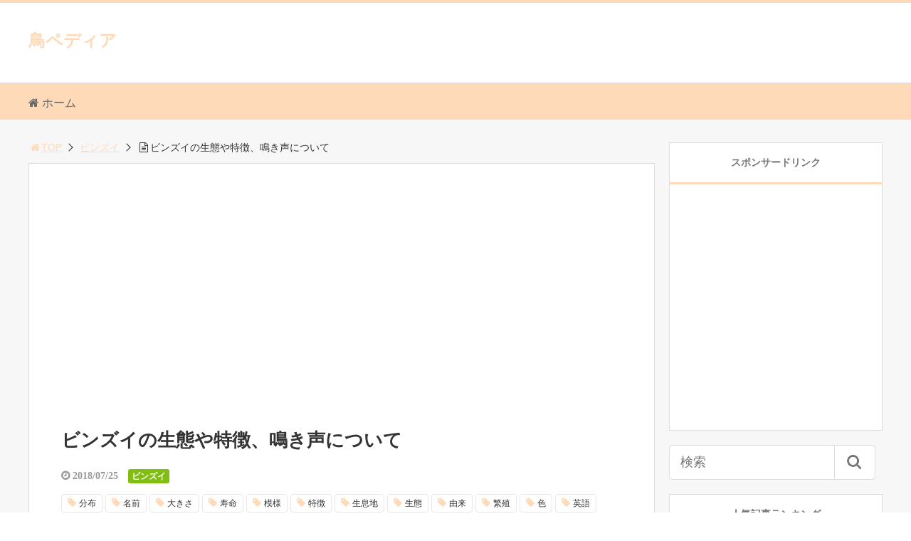

--- FILE ---
content_type: text/html; charset=UTF-8
request_url: https://bird-pedia.com/archives/2820
body_size: 23417
content:
<!DOCTYPE html>
<html lang="ja">
<head>
<title>ビンズイの生態や特徴、鳴き声について</title>
<meta charset="utf-8">
<meta name="viewport" content="width=device-width,maximum-scale=1,minimum-scale=1,initial-scale=1,user-scalable=yes">
<meta name="format-detection" content="telephone=no">
<!--[if lt IE 9]>
<script src="https://bird-pedia.com/wp-content/themes/surfing/js/html5shiv.js"></script>
<![endif]-->
<script src="https://bird-pedia.com/wp-content/themes/surfing/js/jquery-1.11.1.min.js"></script>
<script src="https://bird-pedia.com/wp-content/themes/surfing/js/jquery.easing.1.3.min.js"></script>
<script src="https://bird-pedia.com/wp-content/themes/surfing/js/slidebars.min.js"></script>
<script src="https://bird-pedia.com/wp-content/themes/surfing/js/jquery.sticky.min.js"></script>
<script src="https://bird-pedia.com/wp-content/themes/surfing/js/original.min.js?ver=1.26.0"></script>
<script src="https://bird-pedia.com/wp-content/themes/surfing/js/clipboard.min.js"></script>
<link rel="canonical" href="https://bird-pedia.com/archives/2820">
<link rel="icon" href="favicon.ico">
<meta name="keywords" content="ビンズイ" />
<meta name="description" content="皆さんはビンズイという名の鳥をご存じですか？夏鳥として日本へやってきて、見た目は地味な感じですが、きれいな声で鳴く鳥のようです。ここでは、ビンズイの生態や特徴、鳴き声についてご紹介します。ビンズイの名前の由来ビンズイの名前は、ビンズイの鳴き声を昔の人が「ビンビンツィーツィー」と聞きなしたことが名前の由来になるようです。" />
<meta name="robots" content="index" />
<meta property="og:title" content="ビンズイの生態や特徴、鳴き声について" />
<meta property="og:type" content="article" />
<meta property="og:description" content="皆さんはビンズイという名の鳥をご存じですか？夏鳥として日本へやってきて、見た目は地味な感じですが、きれいな声で鳴く鳥のようです。ここでは、ビンズイの生態や特徴、鳴き声についてご紹介します。ビンズイの名前の由来ビンズイの名前は、ビンズイの鳴き声を昔の人が「ビンビンツィーツィー」と聞きなしたことが名前の由来になるようです。" />
<meta property="og:url" content="https://bird-pedia.com/archives/2820" />
<meta property="og:image" content="https://bird-pedia.com/wp-content/uploads/2018/07/ビンズイ.jpeg" />
<meta property="og:locale" content="ja_JP" />
<meta property="og:site_name" content="鳥ペディア" />
<link href="https://plus.google.com/" rel="publisher" />
<link rel='dns-prefetch' href='//maxcdn.bootstrapcdn.com' />
<link rel='dns-prefetch' href='//s.w.org' />
<link rel="alternate" type="application/rss+xml" title="鳥ペディア &raquo; ビンズイの生態や特徴、鳴き声について のコメントのフィード" href="https://bird-pedia.com/archives/2820/feed" />
		<script type="text/javascript">
			window._wpemojiSettings = {"baseUrl":"https:\/\/s.w.org\/images\/core\/emoji\/2.4\/72x72\/","ext":".png","svgUrl":"https:\/\/s.w.org\/images\/core\/emoji\/2.4\/svg\/","svgExt":".svg","source":{"concatemoji":"https:\/\/bird-pedia.com\/wp-includes\/js\/wp-emoji-release.min.js?ver=4.9.3"}};
			!function(a,b,c){function d(a,b){var c=String.fromCharCode;l.clearRect(0,0,k.width,k.height),l.fillText(c.apply(this,a),0,0);var d=k.toDataURL();l.clearRect(0,0,k.width,k.height),l.fillText(c.apply(this,b),0,0);var e=k.toDataURL();return d===e}function e(a){var b;if(!l||!l.fillText)return!1;switch(l.textBaseline="top",l.font="600 32px Arial",a){case"flag":return!(b=d([55356,56826,55356,56819],[55356,56826,8203,55356,56819]))&&(b=d([55356,57332,56128,56423,56128,56418,56128,56421,56128,56430,56128,56423,56128,56447],[55356,57332,8203,56128,56423,8203,56128,56418,8203,56128,56421,8203,56128,56430,8203,56128,56423,8203,56128,56447]),!b);case"emoji":return b=d([55357,56692,8205,9792,65039],[55357,56692,8203,9792,65039]),!b}return!1}function f(a){var c=b.createElement("script");c.src=a,c.defer=c.type="text/javascript",b.getElementsByTagName("head")[0].appendChild(c)}var g,h,i,j,k=b.createElement("canvas"),l=k.getContext&&k.getContext("2d");for(j=Array("flag","emoji"),c.supports={everything:!0,everythingExceptFlag:!0},i=0;i<j.length;i++)c.supports[j[i]]=e(j[i]),c.supports.everything=c.supports.everything&&c.supports[j[i]],"flag"!==j[i]&&(c.supports.everythingExceptFlag=c.supports.everythingExceptFlag&&c.supports[j[i]]);c.supports.everythingExceptFlag=c.supports.everythingExceptFlag&&!c.supports.flag,c.DOMReady=!1,c.readyCallback=function(){c.DOMReady=!0},c.supports.everything||(h=function(){c.readyCallback()},b.addEventListener?(b.addEventListener("DOMContentLoaded",h,!1),a.addEventListener("load",h,!1)):(a.attachEvent("onload",h),b.attachEvent("onreadystatechange",function(){"complete"===b.readyState&&c.readyCallback()})),g=c.source||{},g.concatemoji?f(g.concatemoji):g.wpemoji&&g.twemoji&&(f(g.twemoji),f(g.wpemoji)))}(window,document,window._wpemojiSettings);
		</script>
		<style type="text/css">
img.wp-smiley,
img.emoji {
	display: inline !important;
	border: none !important;
	box-shadow: none !important;
	height: 1em !important;
	width: 1em !important;
	margin: 0 .07em !important;
	vertical-align: -0.1em !important;
	background: none !important;
	padding: 0 !important;
}
</style>
<link rel='stylesheet' id='font-awesome-css'  href='//maxcdn.bootstrapcdn.com/font-awesome/4.3.0/css/font-awesome.min.css?ver=4.9.3' type='text/css' media='all' />
<link rel='stylesheet' id='contact-form-7-css'  href='https://bird-pedia.com/wp-content/plugins/contact-form-7/includes/css/styles.css?ver=4.9.2' type='text/css' media='all' />
<link rel='stylesheet' id='font-awesome-four-css'  href='https://bird-pedia.com/wp-content/themes/surfing/lib/font-awesome-4-menus/css/font-awesome.min.css?ver=4.5.0' type='text/css' media='all' />
<link rel='stylesheet' id='surfing_toc-screen-css'  href='https://bird-pedia.com/wp-content/themes/surfing/lib/table-of-contents-plus/screen.min.css?ver=1.26.0' type='text/css' media='all' />
<link rel='stylesheet' id='sccss_style-css'  href='https://bird-pedia.com/?sccss=1&#038;ver=4.9.3' type='text/css' media='all' />
<script type='text/javascript' src='https://bird-pedia.com/wp-includes/js/jquery/jquery.js?ver=1.12.4'></script>
<script type='text/javascript' src='https://bird-pedia.com/wp-includes/js/jquery/jquery-migrate.min.js?ver=1.4.1'></script>
<script type='text/javascript' src='https://bird-pedia.com/wp-content/themes/surfing/lib/q2w3-fixed-widget/js/q2w3-fixed-widget.min.js?ver=1.26.0'></script>
<link rel='https://api.w.org/' href='https://bird-pedia.com/wp-json/' />
<link rel="EditURI" type="application/rsd+xml" title="RSD" href="https://bird-pedia.com/xmlrpc.php?rsd" />
<link rel="wlwmanifest" type="application/wlwmanifest+xml" href="https://bird-pedia.com/wp-includes/wlwmanifest.xml" /> 
<meta name="generator" content="WordPress 4.9.3" />
<link rel='shortlink' href='https://bird-pedia.com/?p=2820' />
<link rel="alternate" type="application/json+oembed" href="https://bird-pedia.com/wp-json/oembed/1.0/embed?url=https%3A%2F%2Fbird-pedia.com%2Farchives%2F2820" />
<link rel="alternate" type="text/xml+oembed" href="https://bird-pedia.com/wp-json/oembed/1.0/embed?url=https%3A%2F%2Fbird-pedia.com%2Farchives%2F2820&#038;format=xml" />
<link rel="stylesheet" href="https://bird-pedia.com/wp-content/themes/surfing/css/reset.min.css">
<link rel="stylesheet" media="print, screen and (min-width:769px)" href="https://bird-pedia.com/wp-content/themes/surfing/css/style.min.css?ver=1.26.0">
<link rel="stylesheet" media="screen and (max-width:768px)" href="https://bird-pedia.com/wp-content/themes/surfing/css/style_sp.min.css?ver=1.26.0">
<link rel="stylesheet" href="https://maxcdn.bootstrapcdn.com/font-awesome/4.5.0/css/font-awesome.min.css">
<!-- Global site tag (gtag.js) - Google Analytics -->
<script async src="https://www.googletagmanager.com/gtag/js?id=UA-101643120-7"></script>
<script>
  window.dataLayer = window.dataLayer || [];
  function gtag(){dataLayer.push(arguments);}
  gtag('js', new Date());

  gtag('config', 'UA-101643120-7');
</script><meta name="google-site-verification" content="X2IIoJuiSL64Blh_TlNAWio_pjWiNNf_ZpmyYSFh7DU" />
<style>
@media screen and (max-width:768px) {
	.sb-site-slim {
				padding-top: 54px;
			}
}
@media screen and (min-width:769px) {
        body{
            }
                        article div.body{ font-size: 16px; } article div.body h2 { font-size: 23px; font-size: 2.3rem; } article div.body h3 { font-size: 21px; font-size: 2.1rem; } article div.body h4 { font-size: 21px; font-size: 2.1rem; } article div.body h5 { font-size: 21px; font-size: 2.1rem; } article div.body h6 { font-size: 19px; font-size: 1.9rem; }
                    article h1{
        font-size: 26px;
    }
                .sb-site #global_nav.nav_top{display: none;}
    .sb-site #global_nav.nav_bottom{display: none;}
    .sb-site-slim #global_nav.nav_top{display: none;}
    .sb-site-slim #global_nav.nav_bottom{display: none;}
        
            #pt_custom a:hover{color:#ffdab9;}
    #pt_custom #header_wrapper{border-top: solid 4px #ffdab9;}
    #pt_custom #header h1 a, #pt_custom #header span a{color:#ffdab9;}
    #pt_custom .contents h1.category_name{background:#ffdab9;}
    #pt_custom .recommended_contents .recommended_contlist h3{border-bottom: 3px solid #ffdab9;}
    #pt_custom .wp-pagenavi span, #pt_custom .wp-pagenavi a{border: solid 1px #ffdab9;color: #ffdab9;}
    #pt_custom .wp-pagenavi span{background: #ffdab9;color: #FFF;}
    #pt_custom .wp-pagenavi a:hover{background: #ffdab9;color: #FFF;}
    #pt_custom .side_widget_surfing_post_ranking_widget .tab li.active, #pt_custom .side_widget_surfing_post_ranking_widget .tab li:hover{color: #ffdab9;}
    #pt_custom .side_widget h2, #pt_custom #side_list h2{border-bottom:solid 3px #ffdab9;}
    #pt_custom .side_widget_surfing_ranking_widget .list li .btn_detail a{border:solid 2px #ffdab9;color:#ffdab9;}
    #pt_custom .side_widget_surfing_ranking_widget .list li .btn_detail a:hover{border:solid 2px #ffdab9;background:#ffdab9;color: #FFF;}
    #pt_custom #side_widget h2{border-bottom:solid 3px #ffdab9;}
    #pt_custom .tagcloud a:before{color: #ffdab9;}
    #pt_custom .btn_link{background: #ffdab9;border: solid 2px #ffdab9;}
    #pt_custom .btn_link:hover{background: #fff;color: #ffdab9;border: solid 2px #ffdab9;}
    #pt_custom #path li a{color:#ffdab9;}
    #pt_custom article h2{border-left: solid 7px #ffdab9;}
    #pt_custom article h3{border-bottom: solid 3px #ffdab9;}
    #pt_custom article h4{color:#ffdab9;}
    #pt_custom article .body a{color:#ffdab9;}
    #pt_custom article figure.btn_basic a{border:solid 2px #ffdab9;border-bottom:solid 4px #ffdab9;background:#ffdab9;}
    #pt_custom article figure.btn_basic a:hover{border:solid 2px #ffdab9;background:#ffdab9;color: #FFF;border-bottom-width:4px;}
    #pt_custom article .article_copybtn{border: 5px solid #ffdab9;}
    #pt_custom article .article_copybtn > span{border: 1px solid #ffdab9;}
    #pt_custom article .article_copybtn:hover{color: #ffdab9;}
    #pt_custom article .article_copybtn.oncheck{background: #ffdab9;color: #FFF;}
    #pt_custom .recommended_contents h2 span, #pt_custom #author_data h2 span,#pt_custom #other_article h2 span,#pt_custom #recommend h2 span{border-left: solid 3px #ffdab9;}
    #pt_custom #entry_ranking h1 span{border-left: solid 3px #ffdab9;}
    #pt_custom #entry_ranking .tab_l li.active, #pt_custom #entry_ranking .tab_l li:hover span{color: #ffdab9;}
    #pt_custom #ranking .list li .btn_detail{border:solid 2px #ffdab9;color:#ffdab9;border-bottom:solid 4px #ffdab9;}
    #pt_custom #ranking .list li .btn_detail:hover{border:solid 2px #ffdab9;background:#ffdab9;color: #FFF;border-bottom-width:4px;}
    #pt_custom .pagination figure.btn_basic a{border:solid 2px #ffdab9;border-bottom:solid 4px #ffdab9;background:#ffdab9;}
    #pt_custom .pagination figure.btn_basic a:hover{border:solid 2px #ffdab9;background:#ffdab9;color: #FFF;border-bottom-width:4px;}
    
        #pt_custom a:hover{color:#ffdab9;}
    #pt_custom article .body a:hover{color:#ffdab9;}
    #pt_custom #side_entry_ranking .tab li.active,
    #pt_custom #side_entry_ranking .tab li:hover{color: #ffdab9;}
            #pt_custom #header_wrapper{border-top: solid 4px #ffdab9;}
            #pt_custom #header h1 a{color:#ff8c00;}
            #pt_custom .sb-site #global_nav{background-color:#ffdab9;}
            #pt_custom .sb-site #global_nav ul.ftrList>li>a:first-child{color:#696969;}
            #pt_custom #path li a{color:#ffdab9;}
                #pt_custom .head_cassette .cassette .thumbnail {background-color: #ffdab9;}
    #pt_custom .style_tile .cassette .thumbnail {background-color: #ffdab9;}
    #pt_custom .style_list .cassette .thumbnail {background-color: #ffdab9;}
    #pt_custom #other_article ul li .linkarea div, #recommend ul li .linkarea div {background-color: #ffdab9;}
            #pt_custom .side_widget h2{border-bottom:solid 3px #ffdab9;}
                #pt_custom article h2{border-left: solid 7px #ffdab9;}
            #pt_custom article h3{border-bottom: solid 3px #ffdab9;}
            #pt_custom article h4{color:#ffdab9;}
            #pt_custom article .body a{color:#0000ff;}
                #pt_custom .btn_link{background: #;border: solid 2px #;}
    #pt_custom .btn_link:hover{background: #fff;color: #;border: solid 2px #;}
                    }

@media screen and (max-width:768px) {
        body{
            }
                        article div.body{ font-size: 14px; } article div.body h2 { font-size: 18px; font-size: 1.8rem; } article div.body h3 { font-size: 16px; font-size: 1.6rem; } article div.body h4 { font-size: 16px; font-size: 1.6rem; } article div.body h5 { font-size: 16px; font-size: 1.6rem; } article div.body h6 { font-size: 16px; font-size: 1.6rem; }
                    article h1{
        font-size: 18px;
    }
    
            #pt_custom #header{border-top: solid 4px #ffdab9;}
    #pt_custom #header h1 a, #pt_custom #header span a{color:#ffdab9;}
    #pt_custom .contents h1.category_name{background:#ffdab9;}
    #pt_custom .recommended_contents .recommended_contlist h3{border-bottom: 3px solid #ffdab9;}
    #pt_custom .wp-pagenavi a{border: solid 1px #ffdab9;color: #ffdab9;}
    #pt_custom .wp-pagenavi span{border: solid 1px #ffdab9;background: #ffdab9;color: #FFF;}
    #pt_custom .wp-pagenavi a:hover{background: #ffdab9;color: #FFF;}
    #pt_custom .side_widget_surfing_post_ranking_widget .tab li.active{color: #ffdab9;}
    #pt_custom .side_widget h2, #pt_custom #side_list h2{border-bottom:solid 3px #ffdab9;}
    #pt_custom .side_widget_surfing_ranking_widget h2{border-bottom:solid 3px #ffdab9;}
    #pt_custom .side_widget_surfing_ranking_widget .list li .btn_detail a{border:solid 2px #ffdab9;color:#ffdab9;}
    #pt_custom .side_widget_surfing_ranking_widget .list li .btn_detail a:hover{border:solid 2px #ffdab9;background:#ffdab9;color: #FFF;}
    #pt_custom #side_widget h2{border-bottom:solid 3px #ffdab9;}
    #pt_custom .tagcloud a:before{color: #ffdab9;}
    #pt_custom .btn_link{background: #ffdab9;border: solid 2px #ffdab9;}
    #pt_custom .btn_link:hover{background: #fff;color: #ffdab9;border: solid 2px #ffdab9;}
    #pt_custom #path li a{color:#ffdab9;}
    #pt_custom article h2{border-left: solid 7px #ffdab9;}
    #pt_custom article h3{border-bottom: solid 3px #ffdab9;}
    #pt_custom article h4{color:#ffdab9;}
    #pt_custom article .body a{color:#ffdab9;}
    #pt_custom article figure.btn_basic a{border:solid 2px #ffdab9;border-bottom:solid 4px #ffdab9;background:#ffdab9;}
    #pt_custom article figure.btn_basic a:hover{border:solid 2px #ffdab9;background:#ffdab9;color: #FFF;border-bottom-width:4px;text-decoration: none;}
    #pt_custom article .article_copybtn{border: 3px solid #ffdab9;}
    #pt_custom article .article_copybtn > span{border: 1px solid #ffdab9;}
    #pt_custom article .article_copybtn:hover{color: #ffdab9;}
    #pt_custom article .article_copybtn.oncheck{background: #ffdab9;color: #FFF;}
    #pt_custom .recommended_contents h2 span, #pt_custom #author_data h2 span,#pt_custom #other_article h2 span,#pt_custom #recommend h2 span{border-left: solid 3px #ffdab9;}
    #pt_custom #entry_ranking h1 span{border-left: solid 3px #ffdab9;}
    #pt_custom #entry_ranking .tab_l li.active, #pt_custom #entry_ranking .tab_l li:hover span{color: #ffdab9;}
    #pt_custom #ranking .list li .btn_detail{border:solid 2px #ffdab9;color:#ffdab9;border-bottom:solid 4px #ffdab9;}
    #pt_custom #ranking .list li .btn_detail:hover{border:solid 2px #ffdab9;background:#ffdab9;color: #FFF;border-bottom-width:4px;}
    #pt_custom .pagination figure.btn_basic a{border:solid 2px #ffdab9;border-bottom:solid 4px #ffdab9;background:#ffdab9;}
    #pt_custom .pagination figure.btn_basic a:hover{border:solid 2px #ffdab9;background:#ffdab9;color: #FFF;border-bottom-width:4px;text-decoration: none;}
    
        #pt_custom a:hover{color:#ffdab9;}
    #pt_custom article .body a:hover{color:#ffdab9;}
    #pt_custom #side_entry_ranking .tab li.active,
    #pt_custom #side_entry_ranking .tab li:hover{color: #ffdab9;}
            #pt_custom #header{border-top: solid 4px #ffdab9;}
            #pt_custom #header h1 a{color:#ff8c00;}
            #pt_custom #path li a{color:#ffdab9;}
                #pt_custom .head_cassette .cassette .thumbnail {background-color: #ffdab9;}
    #pt_custom .style_tile .cassette .thumbnail {background-color: #ffdab9;}
    #pt_custom .style_list .cassette .thumbnail {background-color: #ffdab9;}
    #pt_custom #other_article ul li .linkarea div, #recommend ul li .linkarea div {background-color: #ffdab9;}
            #pt_custom .side_widget h2{border-bottom:solid 3px #ffdab9;}
                #pt_custom article h2{border-left: solid 7px #ffdab9;}
            #pt_custom article h3{border-bottom: solid 3px #ffdab9;}
            #pt_custom article h4{color:#ffdab9;}
            #pt_custom article .body a{color:#0000ff;}
                        #pt_custom article figure.btn_basic a{border:solid 2px #;border-bottom:solid 4px #;background:#;}
    #pt_custom article figure.btn_basic a:hover{border:solid 2px #;background:#;color: #FFF;border-bottom-width:4px;text-decoration: none;}
            }
</style>

<script>
//header
var first = true;
$(window).scroll(function(){
	scr = $(this).scrollTop();
		if(scr > 160){
			$("#header_wrapper").stop().animate({"top" : "0px"},"150", 'easeOutQuint').addClass("slim");
		$("#sb-site").addClass("sb-site-slim");
		$("#sb-site").removeClass("sb-site");
	}else{
		$("#header_wrapper").stop().css({"top" : "-" + scr + "px"}).removeClass("slim");
		$("#sb-site").removeClass("sb-site-slim");
		$("#sb-site").addClass("sb-site");
	}
});
</script>
<script>
function prevent_copy() {
	window.alert("内容の無断転載を禁止します。発見した場合は運用サーバーへの連絡、GoogleへDMCA侵害申し立て、損害賠償の請求を行います。");
}
</script>
</head>

<body id="pt_custom" class="post-template-default single single-post postid-2820 single-format-standard  pt_custom">
  <div id="fb-root"></div>
<script>(function(d, s, id) {
  var js, fjs = d.getElementsByTagName(s)[0];
  if (d.getElementById(id)) return;
  js = d.createElement(s); js.id = id;
  js.src = "//connect.facebook.net/ja_JP/sdk.js#xfbml=1&version=v2.4&appId=";
  fjs.parentNode.insertBefore(js, fjs);
}(document, 'script', 'facebook-jssdk'));</script><div id="sb-site" class="sb-site">
	<div id="header_wrapper">
		<div id="page_top" class="cont_box">
<nav id="global_nav" class="nav_top">
	<ul class="ftrList">
		<li class="menu-item menu-item-type-custom menu-item-object-custom menu-item-home"><a href="https://bird-pedia.com"><i class="fa-home fa"></i><span class="fontawesome-text"> ホーム</span></a></li>
	</ul>
</nav>	
			<header id="header">
												<span class="text"><a href="https://bird-pedia.com">鳥ペディア</a></span>
								
				
				<div id="sp_bn">
					<p class="sb-toggle-right"><a href="#header" id="sp_bn_menu" class="fa fa-bars"></a></p>
					<!-- #sp_bn -->
				</div>
				<!-- #header -->
			</header>
<nav id="global_nav" class="nav_middle">
	<ul class="ftrList">
		<li class="menu-item menu-item-type-custom menu-item-object-custom menu-item-home"><a href="https://bird-pedia.com"><i class="fa-home fa"></i><span class="fontawesome-text"> ホーム</span></a></li>
	</ul>
</nav>	
			<!-- #cont_box -->
		</div>
		<!-- #header_wrapper -->
	</div>

	
		<div class="contents_wrapper" id="col2_left">
			<section class="contents">
			<div class="contents_inner">
								<ol id="path">
					<li><a href="https://bird-pedia.com"><i class="fa fa-home fa-fw"></i>TOP</a></li>
										<li><a href="https://bird-pedia.com/archives/category/%e3%83%93%e3%83%b3%e3%82%ba%e3%82%a4">ビンズイ</a></li>
					<li><i class="fa fa-file-text-o fa-fw"></i>ビンズイの生態や特徴、鳴き声について</li>
				</ol>
				
								
								<article>
					
										<div class="ad_area">
						<script async src="//pagead2.googlesyndication.com/pagead/js/adsbygoogle.js"></script>
<!-- 鳥ペディア【コンテンツ上】 -->
<ins class="adsbygoogle"
     style="display:block"
     data-ad-client="ca-pub-8998432252131643"
     data-ad-slot="4841320840"
     data-ad-format="link"></ins>
<script>
(adsbygoogle = window.adsbygoogle || []).push({});
</script>
</center>
<br>					</div>
					
					<h1>ビンズイの生態や特徴、鳴き声について</h1>
					<div class="desc">
																		<time class="date fa fa-clock-o" datetime="2018-07-25T12:01:11+00:00">&nbsp;2018/07/25</time>
																								<span class="category cate08"><a href="https://bird-pedia.com/archives/category/%e3%83%93%e3%83%b3%e3%82%ba%e3%82%a4">ビンズイ</a></span>
																								<div class="tagcloud">
														<a href="https://bird-pedia.com/archives/tag/%e5%88%86%e5%b8%83">分布</a>
														<a href="https://bird-pedia.com/archives/tag/%e5%90%8d%e5%89%8d">名前</a>
														<a href="https://bird-pedia.com/archives/tag/%e5%a4%a7%e3%81%8d%e3%81%95">大きさ</a>
														<a href="https://bird-pedia.com/archives/tag/%e5%af%bf%e5%91%bd">寿命</a>
														<a href="https://bird-pedia.com/archives/tag/%e6%a8%a1%e6%a7%98">模様</a>
														<a href="https://bird-pedia.com/archives/tag/%e7%89%b9%e5%be%b4">特徴</a>
														<a href="https://bird-pedia.com/archives/tag/%e7%94%9f%e6%81%af%e5%9c%b0">生息地</a>
														<a href="https://bird-pedia.com/archives/tag/%e7%94%9f%e6%85%8b">生態</a>
														<a href="https://bird-pedia.com/archives/tag/%e7%94%b1%e6%9d%a5">由来</a>
														<a href="https://bird-pedia.com/archives/tag/%e7%b9%81%e6%ae%96">繁殖</a>
														<a href="https://bird-pedia.com/archives/tag/%e8%89%b2">色</a>
														<a href="https://bird-pedia.com/archives/tag/%e8%8b%b1%e8%aa%9e">英語</a>
														<a href="https://bird-pedia.com/archives/tag/%e9%b3%b4%e3%81%8d%e5%a3%b0">鳴き声</a>
													</div>
																		<span>この記事は約 6 分で読めます。</span>
																	</div>

					
					<ul class="sns-box">
		<li class="btn_action2">
				<a class="btn_share" href="//www.facebook.com/share.php?app_id=&amp;ref=plugin&amp;u=https%3A%2F%2Fbird-pedia.com%2Farchives%2F2820" onclick="window.open(this.href, 'sns_window', 'width=600, height=400, menubar=no, toolbar=no, scrollbars=yes'); return false;">
		<i class="icon-facebook2"></i><span>シェアする</span>
		</a>
			</li>
			<li class="btn_action2">
				<a class="btn_hatena btn_count" href="http://b.hatena.ne.jp/add?mode=confirm&url=https%3A%2F%2Fbird-pedia.com%2Farchives%2F2820&title=%E3%83%93%E3%83%B3%E3%82%BA%E3%82%A4%E3%81%AE%E7%94%9F%E6%85%8B%E3%82%84%E7%89%B9%E5%BE%B4%E3%80%81%E9%B3%B4%E3%81%8D%E5%A3%B0%E3%81%AB%E3%81%A4%E3%81%84%E3%81%A6" class="hatena-bookmark-button" data-hatena-bookmark-title="%E3%83%93%E3%83%B3%E3%82%BA%E3%82%A4%E3%81%AE%E7%94%9F%E6%85%8B%E3%82%84%E7%89%B9%E5%BE%B4%E3%80%81%E9%B3%B4%E3%81%8D%E5%A3%B0%E3%81%AB%E3%81%A4%E3%81%84%E3%81%A6" data-hatena-bookmark-layout="vertical-balloon" data-hatena-bookmark-lang="ja" title="このエントリーをはてなブックマークに追加" onclick="window.open(this.href, 'sns_window', 'width=600, height=400, menubar=no, toolbar=no, scrollbars=yes'); return false;">
		<div class="count">&nbsp;</div>
		<i class="icon-hatebu"></i><span>はてブする</span>
		</a>
			</li>
			<li class="btn_action2">
				<a class="btn_tweet" href="https://twitter.com/share?url=https%3A%2F%2Fbird-pedia.com%2Farchives%2F2820&text=%E3%83%93%E3%83%B3%E3%82%BA%E3%82%A4%E3%81%AE%E7%94%9F%E6%85%8B%E3%82%84%E7%89%B9%E5%BE%B4%E3%80%81%E9%B3%B4%E3%81%8D%E5%A3%B0%E3%81%AB%E3%81%A4%E3%81%84%E3%81%A6&hashtags=分布,名前,大きさ,寿命,模様,特徴,生息地,生態,由来,繁殖,色,英語,鳴き声&via=" onclick="window.open(this.href, 'sns_window', 'width=600, height=400, menubar=no, toolbar=no, scrollbars=yes'); return false;">
		<i class="icon-twitter"></i><span>つぶやく</span>
		</a>
			</li>
			<li class="btn_action2 btn_gpluslist">
				<a class="btn_gplus" href="https://plus.google.com/share?url=https%3A%2F%2Fbird-pedia.com%2Farchives%2F2820" onclick="window.open(this.href, 'sns_window', 'width=600, height=400, menubar=no, toolbar=no, scrollbars=yes'); return false;">
		<i class="icon-google-plus2"></i><span>オススメする</span>
		</a>
			</li>
			<li class="btn_action2 btn_linelist">
		<a class="btn_line" href="http://line.me/R/msg/text/?ビンズイの生態や特徴、鳴き声について%0D%0Ahttps%3A%2F%2Fbird-pedia.com%2Farchives%2F2820">
		<i class="icon-line"></i><span>送る</span>
		</a>
	</li>
			<li class="btn_action2 btn_fb">
				<div class="fb-share-button" data-href="https://bird-pedia.com/archives/2820" data-layout="box_count" data-size="large" data-mobile-iframe="true"></div>
						<div class="fb-like" data-href="" data-layout="box_count" data-action="like" data-size="large" data-show-faces="true" data-share="false"></div>
			</li>
	</ul>
					
					
										<div class="ad_area" id="banner_article_top_fixed">
						<script async src="//pagead2.googlesyndication.com/pagead/js/adsbygoogle.js"></script>
<!-- 鳥ペディア【コンテンツ上】 -->
<ins class="adsbygoogle"
     style="display:block"
     data-ad-client="ca-pub-8998432252131643"
     data-ad-slot="4841320840"
     data-ad-format="link"></ins>
<script>
(adsbygoogle = window.adsbygoogle || []).push({});
</script>
</center>
<br>					</div>
					
					<div class="body">
						<p class="p1"><span class="s1">皆さんはビンズイという名の鳥をご存じですか？</span></p>
<p class="p1"><span class="s1">夏鳥として日本へやってきて、見た目は地味な感じですが、きれいな声で鳴く鳥のようです。</span></p>
<p class="p1"><span class="s1">ここでは、<strong><span style="background-color: #ffff99;">ビンズイの生態や特徴、鳴き声について</span></strong>ご紹介します。</span></p>
<style>#banner_article_top_fixed{display:none;}</style><div class="ad_area"><script async src="//pagead2.googlesyndication.com/pagead/js/adsbygoogle.js"></script>
<!-- 鳥ペディア【コンテンツ上】 -->
<ins class="adsbygoogle"
     style="display:block"
     data-ad-client="ca-pub-8998432252131643"
     data-ad-slot="4841320840"
     data-ad-format="link"></ins>
<script>
(adsbygoogle = window.adsbygoogle || []).push({});
</script>
</center>
<br></div><div id="surfing_toc_container" class="no_bullets"><p class="surfing_toc_title">この記事でどんなことが知りたいですか！？</p><ul class="surfing_toc_list"><li><a href="#_"><span class="surfing_toc_number surfing_toc_depth_1">1</span> ビンズイの名前の由来</a><ul><li><a href="#_-2"><span class="surfing_toc_number surfing_toc_depth_2">1.1</span> ビンズイの漢字表記・英語名・学名</a></li></ul></li><li><a href="#_-3"><span class="surfing_toc_number surfing_toc_depth_1">2</span> ビンズイの特徴</a><ul><li><a href="#_-4"><span class="surfing_toc_number surfing_toc_depth_2">2.1</span> ビンズイの大きさ</a></li><li><a href="#_-5"><span class="surfing_toc_number surfing_toc_depth_2">2.2</span> ビンズイの見た目の特徴や模様・色</a></li><li><a href="#_-6"><span class="surfing_toc_number surfing_toc_depth_2">2.3</span> ビンズイのオスメスの違い</a></li></ul></li><li><a href="#_-7"><span class="surfing_toc_number surfing_toc_depth_1">3</span> ビンズイの幼鳥の特徴</a></li><li><a href="#_-8"><span class="surfing_toc_number surfing_toc_depth_1">4</span> ビンズイの寿命</a></li><li><a href="#_-9"><span class="surfing_toc_number surfing_toc_depth_1">5</span> ビンズイの生態</a><ul><li><a href="#_-10"><span class="surfing_toc_number surfing_toc_depth_2">5.1</span> 歩くことができる</a></li><li><a href="#_-11"><span class="surfing_toc_number surfing_toc_depth_2">5.2</span> 繁殖時と非繁殖時で食性が変わる</a></li><li><a href="#_-12"><span class="surfing_toc_number surfing_toc_depth_2">5.3</span> 年に２回産卵する</a></li><li><a href="#_-13"><span class="surfing_toc_number surfing_toc_depth_2">5.4</span> 繁殖期</a></li></ul></li><li><a href="#_-14"><span class="surfing_toc_number surfing_toc_depth_1">6</span> ビンズイの生息地・分布</a></li><li><a href="#_-15"><span class="surfing_toc_number surfing_toc_depth_1">7</span> ビンズイの鳴き声</a></li><li><a href="#_-16"><span class="surfing_toc_number surfing_toc_depth_1">8</span> ビンズイとタヒバリの違い</a></li><li><a href="#_-17"><span class="surfing_toc_number surfing_toc_depth_1">9</span> まとめ</a></li></ul></div>
<h2 class="p1"><span id="_"><span class="s1">ビンズイの名前の由来</span></span></h2>
<p><img src="https://bird-pedia.com/wp-content/plugins/lazy-load/images/1x1.trans.gif" data-lazy-src="http://bird-pedia.com/wp-content/uploads/2018/07/ビンズイ-名前-由来-1024x768.jpeg" class="aligncenter  wp-image-2821" alt="ビンズイ 名前 由来" width="572" height="429" srcset="https://bird-pedia.com/wp-content/uploads/2018/07/ビンズイ-名前-由来.jpeg 1024w, https://bird-pedia.com/wp-content/uploads/2018/07/ビンズイ-名前-由来-300x225.jpeg 300w, https://bird-pedia.com/wp-content/uploads/2018/07/ビンズイ-名前-由来-768x576.jpeg 768w, https://bird-pedia.com/wp-content/uploads/2018/07/ビンズイ-名前-由来-285x214.jpeg 285w" sizes="(max-width: 572px) 100vw, 572px"><noscript><img class="aligncenter  wp-image-2821" src="http://bird-pedia.com/wp-content/uploads/2018/07/ビンズイ-名前-由来-1024x768.jpeg" alt="ビンズイ 名前 由来" width="572" height="429" srcset="https://bird-pedia.com/wp-content/uploads/2018/07/ビンズイ-名前-由来.jpeg 1024w, https://bird-pedia.com/wp-content/uploads/2018/07/ビンズイ-名前-由来-300x225.jpeg 300w, https://bird-pedia.com/wp-content/uploads/2018/07/ビンズイ-名前-由来-768x576.jpeg 768w, https://bird-pedia.com/wp-content/uploads/2018/07/ビンズイ-名前-由来-285x214.jpeg 285w" sizes="(max-width: 572px) 100vw, 572px" /></noscript></p>
<p class="p1"><span class="s1">ビンズイの名前は、<strong><span style="background-color: #ffff99;">ビンズイの鳴き声を昔の人が「ビンビンツィーツィー」と聞きなしたことが名前の由来</span></strong>になるようです。</span></p>
<p class="p1"><span class="s1">別名として「木雲雀（きひばり）」とも呼ばれているそうです。</span></p>
<h3 class="p3"><span id="_-2"><span class="s1">ビンズイの漢字表記・英語名・学名</span></span></h3>
<p class="p1"><span class="s1">ビンズイの漢字表記は<strong><span style="color: #ff0000; background-color: #ffff99;">「便追」</span></strong>となるようです。</span></p>
<p class="p1"><span class="s1">鳴き声からこの漢字をあてたとも書かれていますが、どうしてこの漢字をあてているのか詳しくは分かりませんでした。</span></p>
<p class="p1"><span class="s1">英語名は<span style="color: #ff0000;"><strong><span style="background-color: #ffff99;">「</span></strong></span></span><span style="color: #ff0000;"><strong><span class="s2" style="background-color: #ffff99;">Olive-backed Pipit</span></strong></span><span class="s1"><span style="color: #ff0000;"><strong><span style="background-color: #ffff99;">」</span></strong></span>となります。</span></p>
<p class="p1"><span class="s1">「背がオリーブ色のセキレイ」という意味になります。</span></p>
<p class="p1"><span class="s1">学名は<strong><span style="color: #ff0000; background-color: #ffff99;">「</span></strong></span><strong><span class="s2" style="color: #ff0000; background-color: #ffff99;">Anthus hodgsoni</span></strong><span class="s1"><strong><span style="color: #ff0000; background-color: #ffff99;">」</span></strong>となります。</span></p>
<p class="p1"><span class="s1">「ホヂソンのセキレイ」という意味があるようでホヂソンというのはドイツの鳥類学者のことのようです。</span></p>
<h2 class="p1"><span id="_-3"><span class="s1">ビンズイの特徴</span></span></h2>
<p><img src="https://bird-pedia.com/wp-content/plugins/lazy-load/images/1x1.trans.gif" data-lazy-src="http://bird-pedia.com/wp-content/uploads/2018/07/ビンズイ-特徴-1024x768.jpeg" class="aligncenter  wp-image-2822" alt="ビンズイ 特徴" width="596" height="447" srcset="https://bird-pedia.com/wp-content/uploads/2018/07/ビンズイ-特徴.jpeg 1024w, https://bird-pedia.com/wp-content/uploads/2018/07/ビンズイ-特徴-300x225.jpeg 300w, https://bird-pedia.com/wp-content/uploads/2018/07/ビンズイ-特徴-768x576.jpeg 768w, https://bird-pedia.com/wp-content/uploads/2018/07/ビンズイ-特徴-285x214.jpeg 285w" sizes="(max-width: 596px) 100vw, 596px"><noscript><img class="aligncenter  wp-image-2822" src="http://bird-pedia.com/wp-content/uploads/2018/07/ビンズイ-特徴-1024x768.jpeg" alt="ビンズイ 特徴" width="596" height="447" srcset="https://bird-pedia.com/wp-content/uploads/2018/07/ビンズイ-特徴.jpeg 1024w, https://bird-pedia.com/wp-content/uploads/2018/07/ビンズイ-特徴-300x225.jpeg 300w, https://bird-pedia.com/wp-content/uploads/2018/07/ビンズイ-特徴-768x576.jpeg 768w, https://bird-pedia.com/wp-content/uploads/2018/07/ビンズイ-特徴-285x214.jpeg 285w" sizes="(max-width: 596px) 100vw, 596px" /></noscript></p>
<p class="p1"><span class="s1">ビンズイは背中がオリーブ色をしている鳥です。</span></p>
<p class="p1"><span class="s1">お腹は白がメインになりますが、暗褐色の斑があるのが特徴的です。</span></p>
<p class="p1"><span class="s1">スズメよりも少し大きいくらいの鳥です。</span></p>
<h3 class="p3"><span id="_-4"><span class="s1">ビンズイの大きさ</span></span></h3>
<p class="p1"><span class="s1">ビンズイの<span style="color: #ff0000;"><strong><span style="background-color: #ffff99;">大きさは全長１５～１６ｃｍ</span></strong></span>ほどで翼開長が２６ｃｍほどになります。</span></p>
<p class="p1"><span class="s1">体重は１９～２６ｇ程になるようです。</span></p>
<h3 class="p3"><span id="_-5"><span class="s1">ビンズイの見た目の特徴や模様・色</span></span></h3>
<p class="p1"><span class="s1">ビンズイは<strong><span style="background-color: #ffff99;">頭から背中にかけてオリーブ色</span></strong>をしています。</span></p>
<p class="p1"><span class="s1">下面は白く、頭や胸には暗褐色の斑があるのが特徴的です。</span></p>
<p class="p1"><span class="s1">背中にも不明瞭な斑があるようです。</span></p>
<p class="p1"><span class="s1">わきの下は黄色っぽくなります。</span></p>
<p class="p1"><span class="s1">耳のような場所にある耳羽には白斑があるのもビンズイの特徴です。</span></p>
<p class="p1"><span class="s1">これは夏羽で、冬羽になるとわきの下の黄色みが強くなり、体がより黄色みを増すようです。</span></p>
<h3 class="p3"><span id="_-6"><span class="s1">ビンズイのオスメスの違い</span></span></h3>
<p class="p1"><span class="s1">ビンズイはオスメス同色の鳥なので、見た目でオスメスを見分けることは難しいようです。</span></p>
<p class="p1"><span class="s1"><strong><span style="background-color: #ffff99;">繁殖期になるとオスはよくさえずるので、オスメスの判別ができるようになる</span></strong>ようです。</span></p>
<p><center>スポンサードリンク<br>
<script async src="//pagead2.googlesyndication.com/pagead/js/adsbygoogle.js"></script>
<!-- 鳥ぺディア【記事中】 -->
<ins class="adsbygoogle"
     style="display:inline-block;width:300px;height:250px"
     data-ad-client="ca-pub-8998432252131643"
     data-ad-slot="3866774231"></ins>
<script>
(adsbygoogle = window.adsbygoogle || []).push({});
</script>
</center>
<br>
</p>
<h2 class="p1"><span id="_-7"><span class="s1">ビンズイの幼鳥の特徴</span></span></h2>
<p><img src="https://bird-pedia.com/wp-content/plugins/lazy-load/images/1x1.trans.gif" data-lazy-src="http://bird-pedia.com/wp-content/uploads/2018/07/ビンズイ-幼鳥-1024x768.jpeg" class="aligncenter  wp-image-2823" alt="ビンズイ 幼鳥" width="589" height="442" srcset="https://bird-pedia.com/wp-content/uploads/2018/07/ビンズイ-幼鳥.jpeg 1024w, https://bird-pedia.com/wp-content/uploads/2018/07/ビンズイ-幼鳥-300x225.jpeg 300w, https://bird-pedia.com/wp-content/uploads/2018/07/ビンズイ-幼鳥-768x576.jpeg 768w, https://bird-pedia.com/wp-content/uploads/2018/07/ビンズイ-幼鳥-285x214.jpeg 285w" sizes="(max-width: 589px) 100vw, 589px"><noscript><img class="aligncenter  wp-image-2823" src="http://bird-pedia.com/wp-content/uploads/2018/07/ビンズイ-幼鳥-1024x768.jpeg" alt="ビンズイ 幼鳥" width="589" height="442" srcset="https://bird-pedia.com/wp-content/uploads/2018/07/ビンズイ-幼鳥.jpeg 1024w, https://bird-pedia.com/wp-content/uploads/2018/07/ビンズイ-幼鳥-300x225.jpeg 300w, https://bird-pedia.com/wp-content/uploads/2018/07/ビンズイ-幼鳥-768x576.jpeg 768w, https://bird-pedia.com/wp-content/uploads/2018/07/ビンズイ-幼鳥-285x214.jpeg 285w" sizes="(max-width: 589px) 100vw, 589px" /></noscript></p>
<p class="p1"><span class="s1">ビンズイの幼鳥は成鳥とほぼ変わらないようです。</span></p>
<p class="p1"><span class="s1">ただ、<strong><span style="background-color: #ffff99;">口角にヒナの時期のなごりがあるようで、少し幼い顔に見える</span></strong>そうです。</span></p>
<p class="p1"><span class="s1">同じセキレイ科の幼鳥は羽根を見ると見分けがつくようで、セキレイ科の鳥にしては珍しいようです。</span></p>
<p><a href="http://bird-pedia.com/archives/2414">＞＞セキレイ類の鳥「ツメナガセキレイ」の生態や特徴についてはこちら♪</a></p>
<blockquote class="wp-embedded-content" data-secret="DhuLSStY9y"><p><a href="http://bird-pedia.com/archives/2414">ツメナガセキレイの生態や特徴・鳴き声について</a></p></blockquote>
<p><iframe class="wp-embedded-content" sandbox="allow-scripts" security="restricted" style="position: absolute; clip: rect(1px, 1px, 1px, 1px);" src="http://bird-pedia.com/archives/2414/embed#?secret=DhuLSStY9y" data-secret="DhuLSStY9y" width="500" height="282" title="&#8220;ツメナガセキレイの生態や特徴・鳴き声について&#8221; &#8212; 鳥ペディア" frameborder="0" marginwidth="0" marginheight="0" scrolling="no"></iframe></p>
<h2 class="p1"><span id="_-8"><span class="s1">ビンズイの寿命</span></span></h2>
<p><img src="https://bird-pedia.com/wp-content/plugins/lazy-load/images/1x1.trans.gif" data-lazy-src="http://bird-pedia.com/wp-content/uploads/2018/07/ビンズイ-寿命-1024x768.jpeg" class="aligncenter  wp-image-2824" alt="ビンズイ 寿命" width="589" height="442" srcset="https://bird-pedia.com/wp-content/uploads/2018/07/ビンズイ-寿命.jpeg 1024w, https://bird-pedia.com/wp-content/uploads/2018/07/ビンズイ-寿命-300x225.jpeg 300w, https://bird-pedia.com/wp-content/uploads/2018/07/ビンズイ-寿命-768x576.jpeg 768w, https://bird-pedia.com/wp-content/uploads/2018/07/ビンズイ-寿命-285x214.jpeg 285w" sizes="(max-width: 589px) 100vw, 589px"><noscript><img class="aligncenter  wp-image-2824" src="http://bird-pedia.com/wp-content/uploads/2018/07/ビンズイ-寿命-1024x768.jpeg" alt="ビンズイ 寿命" width="589" height="442" srcset="https://bird-pedia.com/wp-content/uploads/2018/07/ビンズイ-寿命.jpeg 1024w, https://bird-pedia.com/wp-content/uploads/2018/07/ビンズイ-寿命-300x225.jpeg 300w, https://bird-pedia.com/wp-content/uploads/2018/07/ビンズイ-寿命-768x576.jpeg 768w, https://bird-pedia.com/wp-content/uploads/2018/07/ビンズイ-寿命-285x214.jpeg 285w" sizes="(max-width: 589px) 100vw, 589px" /></noscript></p>
<p class="p1"><span class="s1">ビンズイの寿命は調べても載っていませんでした。</span></p>
<p class="p1"><span class="s1">野生の小鳥は成鳥になるまでに天敵に襲われるなどすることが多く、平均寿命は１～２年だと言われています。</span></p>
<p class="p1"><span class="s1">成鳥にまでなり、１年を無事に生き抜くことができると、数年は生きるともいわれています。</span></p>
<h2 class="p1"><span id="_-9"><span class="s1">ビンズイの生態</span></span></h2>
<p><img src="https://bird-pedia.com/wp-content/plugins/lazy-load/images/1x1.trans.gif" data-lazy-src="http://bird-pedia.com/wp-content/uploads/2018/07/ビンズイ-生態-1024x768.jpeg" class="aligncenter  wp-image-2825" alt="ビンズイ 生態" width="574" height="431" srcset="https://bird-pedia.com/wp-content/uploads/2018/07/ビンズイ-生態.jpeg 1024w, https://bird-pedia.com/wp-content/uploads/2018/07/ビンズイ-生態-300x225.jpeg 300w, https://bird-pedia.com/wp-content/uploads/2018/07/ビンズイ-生態-768x576.jpeg 768w, https://bird-pedia.com/wp-content/uploads/2018/07/ビンズイ-生態-285x214.jpeg 285w" sizes="(max-width: 574px) 100vw, 574px"><noscript><img class="aligncenter  wp-image-2825" src="http://bird-pedia.com/wp-content/uploads/2018/07/ビンズイ-生態-1024x768.jpeg" alt="ビンズイ 生態" width="574" height="431" srcset="https://bird-pedia.com/wp-content/uploads/2018/07/ビンズイ-生態.jpeg 1024w, https://bird-pedia.com/wp-content/uploads/2018/07/ビンズイ-生態-300x225.jpeg 300w, https://bird-pedia.com/wp-content/uploads/2018/07/ビンズイ-生態-768x576.jpeg 768w, https://bird-pedia.com/wp-content/uploads/2018/07/ビンズイ-生態-285x214.jpeg 285w" sizes="(max-width: 574px) 100vw, 574px" /></noscript></p>
<p class="p1"><span class="s1">ビンズイは繁殖のために日本へ渡りを行う夏鳥になるようです。</span></p>
<p class="p1"><span class="s1">繁殖期と非繁殖期で食性が変わり、地上で歩きながら餌を探すことがおおいようです。</span></p>
<h3 class="p3"><span id="_-10"><span class="s1">歩くことができる</span></span></h3>
<p class="p1"><span class="s1">ビンズイは地上を歩く鳥です。セキレイ科の特徴でもあるようですね。</span></p>
<p class="p1"><span class="s1">尾を上下にぴょこぴょこさせて歩く姿はかわいらしいですよね。</span></p>
<p class="p1"><span class="s1">地上だけでなく、気の枝にとまっているときでも足を交互に出して歩くそうです。</span></p>
<h3 class="p3"><span id="_-11"><span class="s1">繁殖時と非繁殖時で食性が変わる</span></span></h3>
<p class="p1"><span class="s1">ビンズイは繁殖期と非繁殖期で食性の変わる鳥になります。</span></p>
<p class="p1"><span class="s1"><strong><span style="background-color: #ffff99;">非繁殖期は基本的には植物の種子</span></strong>などを食べているようです。</span></p>
<p class="p1"><span class="s1"><strong><span style="background-color: #ffff99;">繁殖期になると、栄養の豊富な昆虫類やクモ類</span></strong>を食べるそうです。</span></p>
<h3 class="p3"><span id="_-12"><span class="s1">年に２回産卵する</span></span></h3>
<p class="p1"><span class="s1">ビンズイは<strong><span style="color: #ff0000; background-color: #ffff99;">年に２回産卵</span></strong>することが多いようです。</span></p>
<p class="p1"><span class="s1">同じセキレイ科のハクセキレイやセグロセキレイも年に１～２回産卵するようなので、セキレイ科の特徴なのかもしれませんね。</span></p>
<p class="p1"><span class="s1">また、ハクセキレイの場合、寒い地方では１回、暖かい地方では２回産卵することが多いようです。</span></p>
<p><center>スポンサードリンク<br>
<script async src="//pagead2.googlesyndication.com/pagead/js/adsbygoogle.js"></script>
<!-- 鳥ぺディア【記事中】 -->
<ins class="adsbygoogle"
     style="display:inline-block;width:300px;height:250px"
     data-ad-client="ca-pub-8998432252131643"
     data-ad-slot="3866774231"></ins>
<script>
(adsbygoogle = window.adsbygoogle || []).push({});
</script>
</center>
<br>
</p>
<h3 class="p3"><span id="_-13"><span class="s1">繁殖期</span></span></h3>
<p class="p1"><span class="s1">ビンズイの<span style="color: #ff0000;"><strong><span style="background-color: #ffff99;">繁殖期は５～８月</span></strong></span>になります。</span></p>
<p class="p1"><span class="s1">草地や崖、土手の窪みに草の茎などを使っておわん型の巣を作ります。</span></p>
<p class="p1"><span class="s1">１度の産卵で３～５個の卵を産み、メスのみ、またはオスメス協力して抱卵を行います。</span></p>
<p class="p1"><span class="s1"><strong>抱卵期間は１２～１３日で、ヒナは１０日程で巣立ち</strong>ます。</span></p>
<h2 class="p1"><span id="_-14"><span class="s1">ビンズイの生息地</span><span class="s3">・分布</span></span></h2>
<p><img src="https://bird-pedia.com/wp-content/plugins/lazy-load/images/1x1.trans.gif" data-lazy-src="http://bird-pedia.com/wp-content/uploads/2018/07/ビンズイ-生息地-1024x768.jpeg" class="aligncenter  wp-image-2826" alt="ビンズイ 生息地" width="547" height="410" srcset="https://bird-pedia.com/wp-content/uploads/2018/07/ビンズイ-生息地.jpeg 1024w, https://bird-pedia.com/wp-content/uploads/2018/07/ビンズイ-生息地-300x225.jpeg 300w, https://bird-pedia.com/wp-content/uploads/2018/07/ビンズイ-生息地-768x576.jpeg 768w, https://bird-pedia.com/wp-content/uploads/2018/07/ビンズイ-生息地-285x214.jpeg 285w" sizes="(max-width: 547px) 100vw, 547px"><noscript><img class="aligncenter  wp-image-2826" src="http://bird-pedia.com/wp-content/uploads/2018/07/ビンズイ-生息地-1024x768.jpeg" alt="ビンズイ 生息地" width="547" height="410" srcset="https://bird-pedia.com/wp-content/uploads/2018/07/ビンズイ-生息地.jpeg 1024w, https://bird-pedia.com/wp-content/uploads/2018/07/ビンズイ-生息地-300x225.jpeg 300w, https://bird-pedia.com/wp-content/uploads/2018/07/ビンズイ-生息地-768x576.jpeg 768w, https://bird-pedia.com/wp-content/uploads/2018/07/ビンズイ-生息地-285x214.jpeg 285w" sizes="(max-width: 547px) 100vw, 547px" /></noscript></p>
<p class="p1"><span class="s1">ビンズイは西シベリアからロシア極東、サハリン、朝鮮半島、中国北部にかけてとヒマラヤ付近で繁殖をします。</span></p>
<p class="p1"><span class="s1">冬になると<span style="color: #ff0000;"><strong><span style="background-color: #ffff99;">インドや東南アジア、フィリピン、台湾などの暖かい地方へと渡りを行い、越冬</span></strong></span>します。</span></p>
<p class="p1"><span class="s1">日本には夏鳥として渡りを行い、四国以北の山地や平地で繁殖を行うようです。</span></p>
<p class="p1"><span class="s1">明るい森林や草原を好むようです。</span></p>
<p><a href="http://bird-pedia.com/archives/2519">＞＞夏鳥の「ノゴマ」の鳴き声や特徴、生態についてはこちら♪</a></p>
<blockquote class="wp-embedded-content" data-secret="8bvombfkqe"><p><a href="http://bird-pedia.com/archives/2519">ノゴマってどんな鳥！？鳴き声や特徴、生態について</a></p></blockquote>
<p><iframe class="wp-embedded-content" sandbox="allow-scripts" security="restricted" style="position: absolute; clip: rect(1px, 1px, 1px, 1px);" src="http://bird-pedia.com/archives/2519/embed#?secret=8bvombfkqe" data-secret="8bvombfkqe" width="500" height="282" title="&#8220;ノゴマってどんな鳥！？鳴き声や特徴、生態について&#8221; &#8212; 鳥ペディア" frameborder="0" marginwidth="0" marginheight="0" scrolling="no"></iframe></p>
<h2 class="p1"><span id="_-15"><span class="s1">ビンズイの鳴き声</span></span></h2>
<p class="p4"><span class="s4"><a href="https://youtu.be/Xd4_jbxAUaA"><iframe src="https://www.youtube.com/embed/Xd4_jbxAUaA" width="560" height="315" frameborder="0" allowfullscreen="allowfullscreen"></iframe></a></span></p>
<p class="p1"><span class="s1">ビンズイの鳴き声は<span style="color: #ff0000;"><strong><span style="background-color: #ffff99;">「ビンビンツィーツィー」</span></strong></span>などと鳴きます。</span></p>
<p class="p1"><span class="s1">この鳴き声がビンズイの名前の由来と言われています。</span></p>
<p class="p1"><span class="s1">他にもさえずりとして、<strong><span style="color: #ff0000; background-color: #ffff99;">「チチロツイツイツイチョペチピー」</span></strong>などヒバリのような早口の鳴き声を出すこともあるようです。</span></p>
<p class="p1"><span class="s1">木の梢や、目立つところでさえずる他、ヒバリのように空中でさえずることもあります。</span></p>
<p class="p1"><span class="s1">地鳴きとしては「チッ」や「チィ」と鳴き、<strong><span style="background-color: #ffff99;">仲間とコミュニケーションを取ったり、警戒をするとき</span></strong>に使うようです。</span></p>
<h2 class="p1"><span id="_-16"><span class="s1">ビンズイとタヒバリの違い</span></span></h2>
<p><img src="https://bird-pedia.com/wp-content/plugins/lazy-load/images/1x1.trans.gif" data-lazy-src="http://bird-pedia.com/wp-content/uploads/2018/07/ビンズイ-タヒバリ-違い-1024x768.jpeg" class="aligncenter  wp-image-2827" alt="ビンズイ タヒバリ 違い" width="598" height="448" srcset="https://bird-pedia.com/wp-content/uploads/2018/07/ビンズイ-タヒバリ-違い.jpeg 1024w, https://bird-pedia.com/wp-content/uploads/2018/07/ビンズイ-タヒバリ-違い-300x225.jpeg 300w, https://bird-pedia.com/wp-content/uploads/2018/07/ビンズイ-タヒバリ-違い-768x576.jpeg 768w, https://bird-pedia.com/wp-content/uploads/2018/07/ビンズイ-タヒバリ-違い-285x214.jpeg 285w" sizes="(max-width: 598px) 100vw, 598px"><noscript><img class="aligncenter  wp-image-2827" src="http://bird-pedia.com/wp-content/uploads/2018/07/ビンズイ-タヒバリ-違い-1024x768.jpeg" alt="ビンズイ タヒバリ 違い" width="598" height="448" srcset="https://bird-pedia.com/wp-content/uploads/2018/07/ビンズイ-タヒバリ-違い.jpeg 1024w, https://bird-pedia.com/wp-content/uploads/2018/07/ビンズイ-タヒバリ-違い-300x225.jpeg 300w, https://bird-pedia.com/wp-content/uploads/2018/07/ビンズイ-タヒバリ-違い-768x576.jpeg 768w, https://bird-pedia.com/wp-content/uploads/2018/07/ビンズイ-タヒバリ-違い-285x214.jpeg 285w" sizes="(max-width: 598px) 100vw, 598px" /></noscript></p>
<p class="p1"><span class="s1">ビンズイととてもよく似ている鳥に、タヒバリという鳥がいます。</span></p>
<p class="p1"><span class="s1">一見すると区別がとても難しく見えますが、見分けるポイントがいくつかあるようなのでご紹介します。</span></p>
<p class="p1"><span class="s1">まずは体の色ですが、ビンズイはオリーブ色と少し緑がかっているのに対して、タヒバリは灰色がかって見えます。</span></p>
<p class="p1"><span class="s1">また、一番わかりやすい特徴としては、<strong><span style="background-color: #ffff99;">ビンズイの目の後ろには白斑がありますが、タヒバリにはありません</span></strong>。</span></p>
<p class="p1"><span class="s1">見分けるときは白斑の有無を見るのが一番いいようです。</span></p>
<p class="p1"><span class="s1">生息地にも少し違いがあり、ビンズイは林の中など入り組んだ場所にいることが多く、タヒバリは畑や草地などの開けた場所にいる場合が多いそうです。</span></p>
<h2 class="p1"><span id="_-17"><span class="s1">まとめ</span></span></h2>
<p class="p1"><span class="s1">いかがでしたでしょうか？</span></p>
<p class="p1"><span class="s1">ここではビンズイの生態や特徴、鳴き声についてご紹介しました。</span></p>
<p class="p1"><span class="s1">ここでご紹介したことは、</span></p>
<p class="p3">
<div class="sample-box-13">
<p class="p3"><strong><span class="s1">&#x2611;ビンズイの名前の由来は「ビンビンツィーツィー」という鳴き声</span></strong></p>
<p class="p3"><strong><span class="s1">&#x2611;ビンズイの特徴は背中がオリーブ色で、お腹が白く、胸に暗褐色の斑がある</span></strong></p>
<p class="p3"><strong><span class="s1">&#x2611;大きさはスズメより少し大きいくらい</span></strong></p>
<p class="p3"><strong><span class="s1">&#x2611;オスメスに違いはなく、幼鳥にもほとんど違いが見られない</span></strong></p>
<p class="p3"><strong><span class="s1">&#x2611;ビンズイは歩くのが得意</span></strong></p>
<p class="p3"><strong><span class="s1">&#x2611;食性が時期によって変わり、繁殖期はクモや昆虫を、非繁殖期は種子などを主食にしている</span></strong></p>
<p class="p3"><strong><span class="s1">&#x2611;繁殖期は５～８月で、年２回繁殖する個体が多い</span></strong></p>
<p class="p3"><strong><span class="s1">&#x2611;ビンズイの鳴き声は「ビンビンツィーツィー」以外にも「チッ」や「チィ」と鳴く</span></strong></p>
<p class="p3"><strong><span class="s1">&#x2611;ビンズイとタヒバリはよく似ているが、目の後ろの白斑で見分けられる</span></strong></p>
</div>
<p class="p3">
<p class="p1"><span class="s1">です。ビンズイは大都市でも大きな公園などに行くと比較的よく見られる鳥のようなので、「ツィーツィー」という鳴き声が聞こえたら、目を凝らして探してみるのも楽しいかもしれませんね。</span></p>
<p><center>スポンサードリンク<br>
<script async src="//pagead2.googlesyndication.com/pagead/js/adsbygoogle.js"></script>
<!-- 鳥ぺディア【記事中】 -->
<ins class="adsbygoogle"
     style="display:inline-block;width:300px;height:250px"
     data-ad-client="ca-pub-8998432252131643"
     data-ad-slot="3866774231"></ins>
<script>
(adsbygoogle = window.adsbygoogle || []).push({});
</script>
</center>
<br>
</p>
					</div>

					
					
										<div class="ad_area">
						<script async src="//pagead2.googlesyndication.com/pagead/js/adsbygoogle.js"></script>
<ins class="adsbygoogle"
     style="display:block"
     data-ad-format="autorelaxed"
     data-ad-client="ca-pub-8998432252131643"
     data-ad-slot="3404228121"></ins>
<script>
     (adsbygoogle = window.adsbygoogle || []).push({});
</script>					</div>
					
					<section class="article_social">
	<header class="">
		<h3 class="article_social__title">＼ SNSでシェアしよう！ ／</h3>
		<h3 class="article_social__title_sp">鳥ペディアの<span>注目記事</span>を受け取ろう</h3>
	</header>
	<ul class="article_social_share">
		<li class="facebook">
			<a class="btn_share" href="//www.facebook.com/share.php?app_id=&amp;ref=plugin&amp;u=https%3A%2F%2Fbird-pedia.com%2Farchives%2F2820" onclick="window.open(this.href, 'sns_window', 'width=600, height=400, menubar=no, toolbar=no, scrollbars=yes'); return false;">
				<i class="icon-facebook2"></i>
				<span class="text">Facebookでシェア</span>
			</a>
		</li>
		<li class="twitter">
			<a class="btn_tweet" data-url="https://bird-pedia.com/archives/2820" href="https://twitter.com/share?url=https%3A%2F%2Fbird-pedia.com%2Farchives%2F2820&text=%E3%83%93%E3%83%B3%E3%82%BA%E3%82%A4%E3%81%AE%E7%94%9F%E6%85%8B%E3%82%84%E7%89%B9%E5%BE%B4%E3%80%81%E9%B3%B4%E3%81%8D%E5%A3%B0%E3%81%AB%E3%81%A4%E3%81%84%E3%81%A6&hashtags=分布,名前,大きさ,寿命,模様,特徴,生息地,生態,由来,繁殖,色,英語,鳴き声&via=" data-lang="ja" data-count="vertical" data-dnt="true" onclick="window.open(this.href, 'sns_window', 'width=600, height=400, menubar=no, toolbar=no, scrollbars=yes'); return false;">
				<i class="icon-twitter"></i>
				<span class="text">Twitterでシェア</span>
			</a>
		</li>
	</ul>
	<h4 class="articleSocial__logo">
		<a href="https://bird-pedia.com">
						<span>鳥ペディア</span>
					</a>
	</h4>

	<div class="article_social_board">
		<div class="image">
			<!-- PC用の記事画像 -->
						<img src="https://bird-pedia.com/wp-content/plugins/lazy-load/images/1x1.trans.gif" data-lazy-src="https://bird-pedia.com/wp-content/uploads/2018/07/ビンズイ-1024x768.jpeg" width="1024" height="768" class="articleimg wp-post-image" alt srcset="https://bird-pedia.com/wp-content/uploads/2018/07/ビンズイ.jpeg 1024w, https://bird-pedia.com/wp-content/uploads/2018/07/ビンズイ-300x225.jpeg 300w, https://bird-pedia.com/wp-content/uploads/2018/07/ビンズイ-768x576.jpeg 768w, https://bird-pedia.com/wp-content/uploads/2018/07/ビンズイ-285x214.jpeg 285w" sizes="(max-width: 1024px) 100vw, 1024px"><noscript><img width="1024" height="768" src="https://bird-pedia.com/wp-content/uploads/2018/07/ビンズイ-1024x768.jpeg" class="articleimg wp-post-image" alt="" srcset="https://bird-pedia.com/wp-content/uploads/2018/07/ビンズイ.jpeg 1024w, https://bird-pedia.com/wp-content/uploads/2018/07/ビンズイ-300x225.jpeg 300w, https://bird-pedia.com/wp-content/uploads/2018/07/ビンズイ-768x576.jpeg 768w, https://bird-pedia.com/wp-content/uploads/2018/07/ビンズイ-285x214.jpeg 285w" sizes="(max-width: 1024px) 100vw, 1024px" /></noscript>					</div>
		<div class="likebox">
			<p class="massage">この記事が気に入ったら<br>いいね！しよう</p>
						<p class="caption">鳥ペディアの人気記事をお届けします。</p>
		</div>
	</div>

	<div class="article_social_follow">
		<ul class="article_social_followbtnlist">
			<li>
				<span class="text"><span>気に入ったらブックマーク！</span></span>
					<a href="http://b.hatena.ne.jp/entry/https%3A%2F%2Fbird-pedia.com%2Farchives%2F2820" class="hatena-bookmark-button" data-hatena-bookmark-layout="standard-balloon" data-hatena-bookmark-lang="ja" title="このエントリーをはてなブックマークに追加"><img src="https://b.st-hatena.com/images/entry-button/button-only@2x.png" alt="このエントリーをはてなブックマークに追加" width="20" height="20" style="border: none;" /></a><script type="text/javascript" src="https://b.st-hatena.com/js/bookmark_button.js" charset="utf-8" async="async"></script>
			</li>
			<li>
				<span class="text"><span>フォローしよう！</span></span>
							</li>
		</ul>
	</div>
</section>

<ul class="sns-box bottom_sns-box">
	<p class="sptxt">この記事をSNSでシェア</p>	
		<li class="btn_action2">
				<a class="btn_share" href="//www.facebook.com/share.php?app_id=&amp;ref=plugin&amp;u=https%3A%2F%2Fbird-pedia.com%2Farchives%2F2820" onclick="window.open(this.href, 'sns_window', 'width=600, height=400, menubar=no, toolbar=no, scrollbars=yes'); return false;">
		<i class="icon-facebook2"></i><span>シェアする</span>
		</a>
			</li>
			<li class="btn_action2">
				<a class="btn_hatena btn_count" href="http://b.hatena.ne.jp/entry/https%3A%2F%2Fbird-pedia.com%2Farchives%2F2820" class="hatena-bookmark-button" data-hatena-bookmark-layout="vertical-balloon" data-hatena-bookmark-lang="ja" title="このエントリーをはてなブックマークに追加" onclick="window.open(this.href, 'sns_window', 'width=600, height=400, menubar=no, toolbar=no, scrollbars=yes'); return false;">
		<div class="count">&nbsp;</div>
		<i class="icon-hatebu"></i><span>はてブする</span>
		</a>
			</li>
			<li class="btn_action2">
				<a class="btn_tweet" data-url="https://bird-pedia.com/archives/2820" href="https://twitter.com/share?url=https%3A%2F%2Fbird-pedia.com%2Farchives%2F2820&text=%E3%83%93%E3%83%B3%E3%82%BA%E3%82%A4%E3%81%AE%E7%94%9F%E6%85%8B%E3%82%84%E7%89%B9%E5%BE%B4%E3%80%81%E9%B3%B4%E3%81%8D%E5%A3%B0%E3%81%AB%E3%81%A4%E3%81%84%E3%81%A6&hashtags=分布,名前,大きさ,寿命,模様,特徴,生息地,生態,由来,繁殖,色,英語,鳴き声&via=" data-lang="ja" data-count="vertical" data-dnt="true" onclick="window.open(this.href, 'sns_window', 'width=600, height=400, menubar=no, toolbar=no, scrollbars=yes'); return false;">
		<i class="icon-twitter"></i><span>つぶやく</span>
		</a>
			</li>
			<li class="btn_action2 btn_gpluslist">
				<a class="btn_gplus" href="https://plus.google.com/share?url=https%3A%2F%2Fbird-pedia.com%2Farchives%2F2820" onclick="window.open(this.href, 'sns_window', 'width=600, height=400, menubar=no, toolbar=no, scrollbars=yes'); return false;">
		<i class="icon-google-plus2"></i><span>オススメする</span>
		</a>
			</li>
			<li class="btn_action2 btn_linelist">
		<a class="btn_line" href="http://line.me/R/msg/text/?ビンズイの生態や特徴、鳴き声について%0D%0Ahttps%3A%2F%2Fbird-pedia.com%2Farchives%2F2820">
		<i class="icon-line"></i><span>送る</span>
		</a>
	</li>
			<li class="btn_action2 btn_fb">
				<div class="fb-share-button" data-href="https://bird-pedia.com/archives/2820" data-layout="box_count" data-size="large" data-mobile-iframe="true"></div>
						<div class="fb-like" data-href="" data-layout="box_count" data-action="like" data-size="large" data-show-faces="true" data-share="false"></div>
			</li>
	</ul>

										<div class="ad_area_bottom">
						<center>スポンサードリンク<br>
<script async src="//pagead2.googlesyndication.com/pagead/js/adsbygoogle.js"></script>
<!-- 鳥ぺディア【記事中、下】 -->
<ins class="adsbygoogle"
     style="display:inline-block;width:300px;height:250px"
     data-ad-client="ca-pub-8998432252131643"
     data-ad-slot="2348844280"></ins>
<script>
(adsbygoogle = window.adsbygoogle || []).push({});
</script>
</center>
<br>					</div>
					
									</article>
				
				
												<div id="author_data">
					<h2><span>ライター紹介</span><span class="h2_sub"><i class="fa fa-caret-right"></i>&nbsp;<a href="https://bird-pedia.com/authors">ライター一覧</a></span></h2>
					<dl>
						<dt><img src="https://bird-pedia.com/wp-content/plugins/lazy-load/images/1x1.trans.gif" data-lazy-src="https://secure.gravatar.com/avatar/1c6ecd6e6c9e6f2799a9ae0c86ad2373?s=96&#038;d=mm&#038;r=g" alt srcset="https://secure.gravatar.com/avatar/1c6ecd6e6c9e6f2799a9ae0c86ad2373?s=192&#038;d=mm&#038;r=g 2x" class="avatar avatar-96 photo" height="96" width="96"><noscript><img alt='' src='https://secure.gravatar.com/avatar/1c6ecd6e6c9e6f2799a9ae0c86ad2373?s=96&#038;d=mm&#038;r=g' srcset='https://secure.gravatar.com/avatar/1c6ecd6e6c9e6f2799a9ae0c86ad2373?s=192&#038;d=mm&#038;r=g 2x' class='avatar avatar-96 photo' height='96' width='96' /></noscript></dt>
						<dd>
							<p class="name">toritoripe</p>
														<ul class="sns">
																																							</ul>
						</dd>
					</dl>
				</div>
				
				
												<div id="recommend">
					<h2><span>関連記事</span></h2>
					<ul>
												<li>
							<div class="linkarea">
																<a href="https://bird-pedia.com/archives/1885"><div style="background: url(https://bird-pedia.com/wp-content/uploads/2018/04/フクロウ-飼育-1-300x225.jpeg) center center no-repeat; background-size: contain;"></div></a>
																<p>フクロウをペットにしたい！費用や餌、お手入れなどの飼い方について</p>
							</div>
						</li>
												<li>
							<div class="linkarea">
																<a href="https://bird-pedia.com/archives/3091"><div style="background: url(https://bird-pedia.com/wp-content/uploads/2018/08/オオルリ-コルリ-違い-300x225.jpeg) center center no-repeat; background-size: contain;"></div></a>
																<p>オオルリとコルリの違いについて</p>
							</div>
						</li>
												<li>
							<div class="linkarea">
																<a href="https://bird-pedia.com/archives/2020"><div style="background: url(https://bird-pedia.com/wp-content/uploads/2018/04/ケイマフリ-300x225.jpeg) center center no-repeat; background-size: contain;"></div></a>
																<p>ケイマフリの鳴き声や特徴・生態について</p>
							</div>
						</li>
												<li>
							<div class="linkarea">
																<a href="https://bird-pedia.com/archives/920"><div style="background: url(https://bird-pedia.com/wp-content/uploads/2018/02/キジ-300x225.jpeg) center center no-repeat; background-size: contain;"></div></a>
																<p>キジの鳴き声や野生の分布・オスメスの違いについて</p>
							</div>
						</li>
												<li>
							<div class="linkarea">
																<a href="https://bird-pedia.com/archives/2354"><div style="background: url(https://bird-pedia.com/wp-content/uploads/2018/06/アカヒゲ-300x225.jpeg) center center no-repeat; background-size: contain;"></div></a>
																<p>日本固有種のアカヒゲ！生態や特徴、鳴き声は？</p>
							</div>
						</li>
												<li>
							<div class="linkarea">
																<a href="https://bird-pedia.com/archives/94"><div style="background: url(https://bird-pedia.com/wp-content/uploads/2018/01/カワラヒワ８-300x192.jpg) center center no-repeat; background-size: contain;"></div></a>
																<p>カワラヒワの泣き声や生態！オスメスの特徴の違いは何！？</p>
							</div>
						</li>
											</ul>
				</div>
																			</div>
		<!-- .contents -->
		</section>

		<aside class="side_contents">
			<div class="contents_block side_widget side_widget_text" id="text-2"><h2>スポンサードリンク</h2>			<div class="textwidget"><p><script async src="//pagead2.googlesyndication.com/pagead/js/adsbygoogle.js"></script><br />
<!-- 鳥ぺディア【PC用】 --><br />
<ins class="adsbygoogle"
     style="display:block"
     data-ad-client="ca-pub-8998432252131643"
     data-ad-slot="3894570689"
     data-ad-format="rectangle"></ins><br />
<script>
(adsbygoogle = window.adsbygoogle || []).push({});
</script></p>
</div>
		</div><div class="contents_block side_widget side_widget_search" id="search-2"><h2>気になる鳥</h2><form role="search" method="get" id="searchform" action="https://bird-pedia.com/" >
  <div>
  <input type="text" value="" name="s" id="s" />
  <button type="submit" id="searchsubmit"></button>
  </div>
  </form></div><div class="contents_block side_widget side_widget_surfing_post_ranking_widget" id="surfing_post_ranking_widget-2"><h2>人気記事ランキング</h2>
<ul class="tab">
	<li class="dendou active"><span class="fa fa-star">殿堂</span></li>
	<li class="iine"><span class="fa fa-sitemap">カテゴリー</span></li>
	<li class="hatebu"><span class="icon-hatebu">はてブ</span></li>
</ul>
<div class="tab_contents">
	<ol class="list" id="dendou">
				<li>
			<a href="https://bird-pedia.com/archives/769">
				<!--
				<img src="https://bird-pedia.com/wp-content/uploads/2018/02/アオサギ-300x192.jpg" alt="縁起がいい鳥！？「アオサギ」の鳴き声や特徴・生態について" width="95">
-->
				<span class="thumbnail"><div style="background: url(https://bird-pedia.com/wp-content/uploads/2018/02/アオサギ-300x192.jpg) center center no-repeat; background-size: contain;"></div></span>
								<p>縁起がいい鳥！？「アオサギ」の鳴き声や特徴・生態について</p>
			</a>
		</li>
				<li>
			<a href="https://bird-pedia.com/archives/61">
				<!--
				<img src="https://bird-pedia.com/wp-content/uploads/2018/01/ハクセキレイ-300x198.jpg" alt="逃げない鳥「ハクセキレイ」の生態や子育てについて" width="95">
-->
				<span class="thumbnail"><div style="background: url(https://bird-pedia.com/wp-content/uploads/2018/01/ハクセキレイ-300x198.jpg) center center no-repeat; background-size: contain;"></div></span>
								<p>逃げない鳥「ハクセキレイ」の生態や子育てについて</p>
			</a>
		</li>
				<li>
			<a href="https://bird-pedia.com/archives/400">
				<!--
				<img src="https://bird-pedia.com/wp-content/uploads/2018/01/ツバメ-巣作り-300x192.jpg" alt="ツバメの巣作り～産卵～巣立ちまで。巣がある場所は縁起がいい！？" width="95">
-->
				<span class="thumbnail"><div style="background: url(https://bird-pedia.com/wp-content/uploads/2018/01/ツバメ-巣作り-300x192.jpg) center center no-repeat; background-size: contain;"></div></span>
								<p>ツバメの巣作り～産卵～巣立ちまで。巣がある場所は縁起がいい！？</p>
			</a>
		</li>
				<li>
			<a href="https://bird-pedia.com/archives/867">
				<!--
				<img src="https://bird-pedia.com/wp-content/uploads/2018/02/カルガモ-マガモ-識別-300x192.jpg" alt="カルガモとマガモの識別方法のまとめ。" width="95">
-->
				<span class="thumbnail"><div style="background: url(https://bird-pedia.com/wp-content/uploads/2018/02/カルガモ-マガモ-識別-300x192.jpg) center center no-repeat; background-size: contain;"></div></span>
								<p>カルガモとマガモの識別方法のまとめ。</p>
			</a>
		</li>
				<li>
			<a href="https://bird-pedia.com/archives/3456">
				<!--
				<img src="https://bird-pedia.com/wp-content/uploads/2018/10/ヒヨドリ-300x225.jpeg" alt="ヒヨドリの撃退・対策方法！被害をなくすためには！？" width="95">
-->
				<span class="thumbnail"><div style="background: url(https://bird-pedia.com/wp-content/uploads/2018/10/ヒヨドリ-300x225.jpeg) center center no-repeat; background-size: contain;"></div></span>
								<p>ヒヨドリの撃退・対策方法！被害をなくすためには！？</p>
			</a>
		</li>
				<li>
			<a href="https://bird-pedia.com/archives/479">
				<!--
				<img src="https://bird-pedia.com/wp-content/uploads/2018/01/スズメ-撃退-300x192.jpg" alt="スズメの巣の撃退・対策方法" width="95">
-->
				<span class="thumbnail"><div style="background: url(https://bird-pedia.com/wp-content/uploads/2018/01/スズメ-撃退-300x192.jpg) center center no-repeat; background-size: contain;"></div></span>
								<p>スズメの巣の撃退・対策方法</p>
			</a>
		</li>
				<li>
			<a href="https://bird-pedia.com/archives/352">
				<!--
				<img src="https://bird-pedia.com/wp-content/uploads/2018/01/ツバメ-300x192.jpg" alt="渡り鳥！ツバメのすごい生態や特徴、寿命について" width="95">
-->
				<span class="thumbnail"><div style="background: url(https://bird-pedia.com/wp-content/uploads/2018/01/ツバメ-300x192.jpg) center center no-repeat; background-size: contain;"></div></span>
								<p>渡り鳥！ツバメのすごい生態や特徴、寿命について</p>
			</a>
		</li>
				<li>
			<a href="https://bird-pedia.com/archives/565">
				<!--
				<img src="https://bird-pedia.com/wp-content/uploads/2018/01/メジロ-巣-300x192.jpg" alt="メジロの巣作り～繁殖～巣立ちまで！卵の大きさや特徴は！？" width="95">
-->
				<span class="thumbnail"><div style="background: url(https://bird-pedia.com/wp-content/uploads/2018/01/メジロ-巣-300x192.jpg) center center no-repeat; background-size: contain;"></div></span>
								<p>メジロの巣作り～繁殖～巣立ちまで！卵の大きさや特徴は！？</p>
			</a>
		</li>
				<li>
			<a href="https://bird-pedia.com/archives/3581">
				<!--
				<img src="https://bird-pedia.com/wp-content/uploads/2018/10/ウロコインコ-300x225.jpeg" alt="ウロコインコの種類や値段・性格・鳴き声について" width="95">
-->
				<span class="thumbnail"><div style="background: url(https://bird-pedia.com/wp-content/uploads/2018/10/ウロコインコ-300x225.jpeg) center center no-repeat; background-size: contain;"></div></span>
								<p>ウロコインコの種類や値段・性格・鳴き声について</p>
			</a>
		</li>
				<li>
			<a href="https://bird-pedia.com/archives/1634">
				<!--
				<img src="https://bird-pedia.com/wp-content/uploads/2018/03/カッコウ-ホトトギス-ツツドリ-300x225.jpeg" alt="カッコウ・ホトトギス・ツツドリの違いについてのまとめ" width="95">
-->
				<span class="thumbnail"><div style="background: url(https://bird-pedia.com/wp-content/uploads/2018/03/カッコウ-ホトトギス-ツツドリ-300x225.jpeg) center center no-repeat; background-size: contain;"></div></span>
								<p>カッコウ・ホトトギス・ツツドリの違いについてのまとめ</p>
			</a>
		</li>
			</ol>
	<ol class="list hide" id="iine">
				<li>
			<a href="https://bird-pedia.com/archives/2859">
								<span class="thumbnail"><div style="background: url(https://bird-pedia.com/wp-content/uploads/2018/07/ウズラ-300x225.jpeg) center center no-repeat; background-size: contain;"></div></span>
								<p>ウズラの卵の孵化方法や孵化日数、卵の大きさについて<br><span class="category cate01">未分類</span></p>
			</a>
		</li>
				<li>
			<a href="https://bird-pedia.com/archives/2494">
								<span class="thumbnail"><div style="background: url(https://bird-pedia.com/wp-content/uploads/2018/06/ツミ-300x225.jpeg) center center no-repeat; background-size: contain;"></div></span>
								<p>ツミの巣営や生態・鳴き声・オスメスの特徴について<br><span class="category cate01">未分類</span></p>
			</a>
		</li>
			</ol>
	<ol class="list hide" id="hatebu">
				<li>
			<a href="https://bird-pedia.com/archives/2032">
								<span class="thumbnail"><div style="background: url(https://bird-pedia.com/wp-content/uploads/2018/04/クロウタドリ-300x225.jpeg) center center no-repeat; background-size: contain;"></div></span>
								<p>クロウタドリの鳴き声や特徴・オスメスの違いについて</p>
			</a>
		</li>
				<li>
			<a href="https://bird-pedia.com/archives/281">
								<span class="thumbnail"><div style="background: url(https://bird-pedia.com/wp-content/uploads/2018/01/ヤマガラ-300x192.jpg) center center no-repeat; background-size: contain;"></div></span>
								<p>人懐っこいヤマガラの生態や特徴について。</p>
			</a>
		</li>
				<li>
			<a href="https://bird-pedia.com/archives/746">
								<span class="thumbnail"><div style="background: url(https://bird-pedia.com/wp-content/uploads/2018/02/エゾムシクイ-センダイムシクイ-違い-300x192.jpg) center center no-repeat; background-size: contain;"></div></span>
								<p>エゾムシクイとセンダイムシクイ、ムシクイ４種の違いについて</p>
			</a>
		</li>
				<li>
			<a href="https://bird-pedia.com/archives/325">
								<span class="thumbnail"><div style="background: url(https://bird-pedia.com/wp-content/uploads/2018/01/シロハラ-300x192.jpg) center center no-repeat; background-size: contain;"></div></span>
								<p>「渡り鳥」シロハラの鳴き声や生態、特徴について</p>
			</a>
		</li>
				<li>
			<a href="https://bird-pedia.com/archives/816">
								<span class="thumbnail"><div style="background: url(https://bird-pedia.com/wp-content/uploads/2018/02/エゾムシクイ-300x192.jpg) center center no-repeat; background-size: contain;"></div></span>
								<p>エゾムシクイの生態や特徴・鳴き声について</p>
			</a>
		</li>
				<li>
			<a href="https://bird-pedia.com/archives/1341">
								<span class="thumbnail"><div style="background: url(https://bird-pedia.com/wp-content/uploads/2018/03/カケス-300x225.jpeg) center center no-repeat; background-size: contain;"></div></span>
								<p>カケスの鳴き声や羽の特徴・意味について</p>
			</a>
		</li>
				<li>
			<a href="https://bird-pedia.com/archives/1838">
								<span class="thumbnail"><div style="background: url(https://bird-pedia.com/wp-content/uploads/2018/04/アオバト-300x225.jpeg) center center no-repeat; background-size: contain;"></div></span>
								<p>海水を飲む！？アオバトの生態や鳴き声・生息地について</p>
			</a>
		</li>
				<li>
			<a href="https://bird-pedia.com/archives/2325">
								<span class="thumbnail"><div style="background: url(https://bird-pedia.com/wp-content/uploads/2018/05/サンコウチョウ-300x225.jpeg) center center no-repeat; background-size: contain;"></div></span>
								<p>サンコウチョウの生態や鳴き声・巣の特徴について</p>
			</a>
		</li>
				<li>
			<a href="https://bird-pedia.com/archives/2766">
								<span class="thumbnail"><div style="background: url(https://bird-pedia.com/wp-content/uploads/2018/07/シチメンチョウ-300x225.jpeg) center center no-repeat; background-size: contain;"></div></span>
								<p>シチメンチョウの名前の由来や味・生態についてのまとめ</p>
			</a>
		</li>
				<li>
			<a href="https://bird-pedia.com/archives/3220">
								<span class="thumbnail"><div style="background: url(https://bird-pedia.com/wp-content/uploads/2018/09/ヤマガラ-巣箱-300x225.jpeg) center center no-repeat; background-size: contain;"></div></span>
								<p>ヤマガラの巣箱の作り方！巣箱に呼んで観察しよう！</p>
			</a>
		</li>
			</ol>
</div>
</div>		<div class="contents_block side_widget side_widget_recent_entries" id="recent-posts-2">		<h2>最近の投稿</h2>		<ul>
											<li>
					<a href="https://bird-pedia.com/archives/3593">ニワトリの種類や寿命・鳴き声・飼育方法について</a>
									</li>
											<li>
					<a href="https://bird-pedia.com/archives/3581">ウロコインコの種類や値段・性格・鳴き声について</a>
									</li>
											<li>
					<a href="https://bird-pedia.com/archives/3569">クロガモのオスメスの違いや特徴、生態についてのまとめ。</a>
									</li>
											<li>
					<a href="https://bird-pedia.com/archives/3557">アキクサインコの種類や値段・飼い方について</a>
									</li>
											<li>
					<a href="https://bird-pedia.com/archives/3541">トキの生息地や生態・野生絶滅の理由について</a>
									</li>
					</ul>
		</div><div class="contents_block side_widget side_widget_categories" id="categories-2"><h2>カテゴリー</h2>		<ul>
	<li class="cat-item cat-item-412"><a href="https://bird-pedia.com/archives/category/%e3%82%a2%e3%82%aa%e3%82%b2%e3%83%a9" >アオゲラ</a>
</li>
	<li class="cat-item cat-item-316"><a href="https://bird-pedia.com/archives/category/%e3%82%a2%e3%82%aa%e3%82%b5%e3%82%ae" >アオサギ</a>
</li>
	<li class="cat-item cat-item-22"><a href="https://bird-pedia.com/archives/category/%e3%82%a2%e3%82%aa%e3%82%b8" >アオジ</a>
</li>
	<li class="cat-item cat-item-317"><a href="https://bird-pedia.com/archives/category/%e3%82%a2%e3%82%aa%e3%83%90%e3%82%ba%e3%82%af" >アオバズク</a>
</li>
	<li class="cat-item cat-item-563"><a href="https://bird-pedia.com/archives/category/%e3%82%a2%e3%82%aa%e3%83%90%e3%83%88" >アオバト</a>
</li>
	<li class="cat-item cat-item-321"><a href="https://bird-pedia.com/archives/category/%e3%82%a2%e3%82%ab%e3%82%b3%e3%83%83%e3%82%b3" >アカコッコ</a>
</li>
	<li class="cat-item cat-item-384"><a href="https://bird-pedia.com/archives/category/%e3%82%a2%e3%82%ab%e3%82%b7%e3%83%a7%e3%82%a6%e3%83%93%e3%83%b3" >アカショウビン</a>
</li>
	<li class="cat-item cat-item-147"><a href="https://bird-pedia.com/archives/category/%e3%82%a2%e3%82%ab%e3%83%8f%e3%83%a9" >アカハラ</a>
</li>
	<li class="cat-item cat-item-599"><a href="https://bird-pedia.com/archives/category/%e3%82%a2%e3%82%ab%e3%83%8f%e3%83%a9%e3%83%80%e3%82%ab" >アカハラダカ</a>
</li>
	<li class="cat-item cat-item-642"><a href="https://bird-pedia.com/archives/category/%e3%82%a2%e3%82%ab%e3%83%92%e3%82%b2" >アカヒゲ</a>
</li>
	<li class="cat-item cat-item-777"><a href="https://bird-pedia.com/archives/category/%e3%82%a2%e3%82%ad%e3%82%af%e3%82%b5%e3%82%a4%e3%83%b3%e3%82%b3" >アキクサインコ</a>
</li>
	<li class="cat-item cat-item-385"><a href="https://bird-pedia.com/archives/category/%e3%82%a2%e3%82%b8%e3%82%b5%e3%82%b7" >アジサシ</a>
</li>
	<li class="cat-item cat-item-212"><a href="https://bird-pedia.com/archives/category/%e3%82%a2%e3%83%88%e3%83%aa" >アトリ</a>
</li>
	<li class="cat-item cat-item-416"><a href="https://bird-pedia.com/archives/category/%e3%82%a2%e3%83%8d%e3%83%8f%e3%83%85%e3%83%ab" >アネハヅル</a>
</li>
	<li class="cat-item cat-item-463"><a href="https://bird-pedia.com/archives/category/%e3%82%a2%e3%83%92%e3%83%ab" >アヒル</a>
</li>
	<li class="cat-item cat-item-387"><a href="https://bird-pedia.com/archives/category/%e3%82%a2%e3%83%93" >アビ</a>
</li>
	<li class="cat-item cat-item-480"><a href="https://bird-pedia.com/archives/category/%e3%82%a2%e3%83%9b%e3%82%a6%e3%83%89%e3%83%aa" >アホウドリ</a>
</li>
	<li class="cat-item cat-item-637"><a href="https://bird-pedia.com/archives/category/%e3%82%a2%e3%83%9e%e3%82%b5%e3%82%ae" >アマサギ</a>
</li>
	<li class="cat-item cat-item-621"><a href="https://bird-pedia.com/archives/category/%e3%82%a2%e3%83%9e%e3%83%84%e3%83%90%e3%83%a1" >アマツバメ</a>
</li>
	<li class="cat-item cat-item-380"><a href="https://bird-pedia.com/archives/category/%e3%82%a2%e3%83%aa%e3%82%b9%e3%82%a4" >アリスイ</a>
</li>
	<li class="cat-item cat-item-536"><a href="https://bird-pedia.com/archives/category/%e3%82%a4%e3%82%a4%e3%82%b8%e3%83%9e%e3%83%a0%e3%82%b7%e3%82%af%e3%82%a4" >イイジマムシクイ</a>
</li>
	<li class="cat-item cat-item-393"><a href="https://bird-pedia.com/archives/category/%e3%82%a4%e3%82%ab%e3%83%ab%e3%83%81%e3%83%89%e3%83%aa" >イカルチドリ</a>
</li>
	<li class="cat-item cat-item-188"><a href="https://bird-pedia.com/archives/category/%e3%82%a4%e3%82%b9%e3%82%ab" >イスカ</a>
</li>
	<li class="cat-item cat-item-455"><a href="https://bird-pedia.com/archives/category/%e3%82%a4%e3%82%bd%e3%82%b7%e3%82%ae" >イソシギ</a>
</li>
	<li class="cat-item cat-item-391"><a href="https://bird-pedia.com/archives/category/%e3%82%a4%e3%82%bd%e3%83%92%e3%83%a8%e3%83%89%e3%83%aa" >イソヒヨドリ</a>
</li>
	<li class="cat-item cat-item-419"><a href="https://bird-pedia.com/archives/category/%e3%82%a4%e3%83%8c%e3%83%af%e3%82%b7" >イヌワシ</a>
</li>
	<li class="cat-item cat-item-46"><a href="https://bird-pedia.com/archives/category/%e3%82%a6%e3%82%b0%e3%82%a4%e3%82%b9" >ウグイス</a>
</li>
	<li class="cat-item cat-item-585"><a href="https://bird-pedia.com/archives/category/%e3%82%a6%e3%82%ba%e3%83%a9" >ウズラ</a>
</li>
	<li class="cat-item cat-item-691"><a href="https://bird-pedia.com/archives/category/%e3%82%a6%e3%82%bd" >ウソ</a>
</li>
	<li class="cat-item cat-item-395"><a href="https://bird-pedia.com/archives/category/%e3%82%a6%e3%83%9f%e3%82%a2%e3%82%a4%e3%82%b5" >ウミアイサ</a>
</li>
	<li class="cat-item cat-item-400"><a href="https://bird-pedia.com/archives/category/%e3%82%a6%e3%83%9f%e3%82%a6" >ウミウ</a>
</li>
	<li class="cat-item cat-item-403"><a href="https://bird-pedia.com/archives/category/%e3%82%a6%e3%83%9f%e3%82%ac%e3%83%a9%e3%82%b9" >ウミガラス</a>
</li>
	<li class="cat-item cat-item-404"><a href="https://bird-pedia.com/archives/category/%e3%82%a6%e3%83%9f%e3%82%b9%e3%82%ba%e3%83%a1" >ウミスズメ</a>
</li>
	<li class="cat-item cat-item-326"><a href="https://bird-pedia.com/archives/category/%e3%82%a6%e3%83%9f%e3%83%8d%e3%82%b3" >ウミネコ</a>
</li>
	<li class="cat-item cat-item-779"><a href="https://bird-pedia.com/archives/category/%e3%82%a6%e3%83%ad%e3%82%b3%e3%82%a4%e3%83%b3%e3%82%b3" >ウロコインコ</a>
</li>
	<li class="cat-item cat-item-239"><a href="https://bird-pedia.com/archives/category/%e3%82%a8%e3%82%be%e3%82%bb%e3%83%b3%e3%83%8b%e3%83%a5%e3%82%a6" >エゾセンニュウ</a>
</li>
	<li class="cat-item cat-item-245"><a href="https://bird-pedia.com/archives/category/%e3%82%a8%e3%82%be%e3%83%93%e3%82%bf%e3%82%ad" >エゾビタキ</a>
</li>
	<li class="cat-item cat-item-301"><a href="https://bird-pedia.com/archives/category/%e3%82%a8%e3%82%be%e3%83%a0%e3%82%b7%e3%82%af%e3%82%a4" >エゾムシクイ</a>
</li>
	<li class="cat-item cat-item-136"><a href="https://bird-pedia.com/archives/category/%e3%82%a8%e3%83%8a%e3%82%ac" >エナガ</a>
</li>
	<li class="cat-item cat-item-473"><a href="https://bird-pedia.com/archives/category/%e3%82%aa%e3%82%aa%e3%82%b8%e3%82%b7%e3%82%ae" >オオジシギ</a>
</li>
	<li class="cat-item cat-item-328"><a href="https://bird-pedia.com/archives/category/%e3%82%aa%e3%82%aa%e3%83%8f%e3%82%af%e3%83%81%e3%83%a7%e3%82%a6" >オオハクチョウ</a>
</li>
	<li class="cat-item cat-item-408"><a href="https://bird-pedia.com/archives/category/%e3%82%aa%e3%82%aa%e3%83%8f%e3%83%a0" >オオハム</a>
</li>
	<li class="cat-item cat-item-411"><a href="https://bird-pedia.com/archives/category/%e3%82%aa%e3%82%aa%e3%83%9e%e3%82%b7%e3%82%b3" >オオマシコ</a>
</li>
	<li class="cat-item cat-item-438"><a href="https://bird-pedia.com/archives/category/%e3%82%aa%e3%82%aa%e3%83%9f%e3%82%ba%e3%83%8a%e3%82%ae%e3%83%89%e3%83%aa" >オオミズナギドリ</a>
</li>
	<li class="cat-item cat-item-304"><a href="https://bird-pedia.com/archives/category/%e3%82%aa%e3%82%aa%e3%83%a0%e3%82%b7%e3%82%af%e3%82%a4" >オオムシクイ</a>
</li>
	<li class="cat-item cat-item-441"><a href="https://bird-pedia.com/archives/category/%e3%82%aa%e3%82%aa%e3%83%a8%e3%82%b7%e3%82%ad%e3%83%aa" >オオヨシキリ</a>
</li>
	<li class="cat-item cat-item-295"><a href="https://bird-pedia.com/archives/category/%e3%82%aa%e3%82%aa%e3%83%ab%e3%83%aa" >オオルリ</a>
</li>
	<li class="cat-item cat-item-716"><a href="https://bird-pedia.com/archives/category/%e3%82%aa%e3%82%ab%e3%83%a1%e3%82%a4%e3%83%b3%e3%82%b3" >オカメインコ</a>
</li>
	<li class="cat-item cat-item-697"><a href="https://bird-pedia.com/archives/category/%e3%82%aa%e3%82%ac%e3%83%af%e3%82%b3%e3%83%9e%e3%83%89%e3%83%aa" >オガワコマドリ</a>
</li>
	<li class="cat-item cat-item-487"><a href="https://bird-pedia.com/archives/category/%e3%82%aa%e3%82%ad%e3%83%8a%e3%82%a4%e3%83%b3%e3%82%b3" >オキナインコ</a>
</li>
	<li class="cat-item cat-item-457"><a href="https://bird-pedia.com/archives/category/%e3%82%aa%e3%82%b7%e3%83%89%e3%83%aa" >オシドリ</a>
</li>
	<li class="cat-item cat-item-696"><a href="https://bird-pedia.com/archives/category/%e3%82%aa%e3%82%b8%e3%83%ad%e3%83%93%e3%82%bf%e3%82%ad" >オジロビタキ</a>
</li>
	<li class="cat-item cat-item-53"><a href="https://bird-pedia.com/archives/category/%e3%82%aa%e3%83%8a%e3%82%ac" >オナガ</a>
</li>
	<li class="cat-item cat-item-453"><a href="https://bird-pedia.com/archives/category/%e3%82%ab%e3%82%a4%e3%83%84%e3%83%96%e3%83%aa" >カイツブリ</a>
</li>
	<li class="cat-item cat-item-445"><a href="https://bird-pedia.com/archives/category/%e3%82%ab%e3%82%b1%e3%82%b9" >カケス</a>
</li>
	<li class="cat-item cat-item-213"><a href="https://bird-pedia.com/archives/category/%e3%82%ab%e3%82%b5%e3%82%b5%e3%82%ae" >カササギ</a>
</li>
	<li class="cat-item cat-item-123"><a href="https://bird-pedia.com/archives/category/%e3%82%ab%e3%82%b7%e3%83%a9%e3%83%80%e3%82%ab" >カシラダカ</a>
</li>
	<li class="cat-item cat-item-521"><a href="https://bird-pedia.com/archives/category/%e3%82%ab%e3%83%83%e3%82%b3%e3%82%a6" >カッコウ</a>
</li>
	<li class="cat-item cat-item-449"><a href="https://bird-pedia.com/archives/category/%e3%82%ab%e3%83%84%e3%82%aa%e3%83%89%e3%83%aa" >カツオドリ</a>
</li>
	<li class="cat-item cat-item-740"><a href="https://bird-pedia.com/archives/category/%e3%82%ab%e3%83%8a%e3%83%aa%e3%82%a2" >カナリア</a>
</li>
	<li class="cat-item cat-item-462"><a href="https://bird-pedia.com/archives/category/%e3%82%ab%e3%83%a4%e3%82%af%e3%82%b0%e3%83%aa" >カヤクグリ</a>
</li>
	<li class="cat-item cat-item-332"><a href="https://bird-pedia.com/archives/category/%e3%82%ab%e3%83%ab%e3%82%ac%e3%83%a2" >カルガモ</a>
</li>
	<li class="cat-item cat-item-499"><a href="https://bird-pedia.com/archives/category/%e3%82%ab%e3%83%af%e3%82%a6" >カワウ</a>
</li>
	<li class="cat-item cat-item-341"><a href="https://bird-pedia.com/archives/category/%e3%82%ab%e3%83%af%e3%82%bb%e3%83%9f" >カワセミ</a>
</li>
	<li class="cat-item cat-item-45"><a href="https://bird-pedia.com/archives/category/%e3%82%ab%e3%83%af%e3%83%a9%e3%83%92%e3%83%af" >カワラヒワ</a>
</li>
	<li class="cat-item cat-item-458"><a href="https://bird-pedia.com/archives/category/%e3%82%ac%e3%83%93%e3%83%81%e3%83%a7%e3%82%a6" >ガビチョウ</a>
</li>
	<li class="cat-item cat-item-519"><a href="https://bird-pedia.com/archives/category/%e3%82%ad%e3%82%a2%e3%82%b7%e3%82%b7%e3%82%ae" >キアシシギ</a>
</li>
	<li class="cat-item cat-item-291"><a href="https://bird-pedia.com/archives/category/%e3%82%ad%e3%82%af%e3%82%a4%e3%82%bf%e3%83%80%e3%82%ad" >キクイタダキ</a>
</li>
	<li class="cat-item cat-item-344"><a href="https://bird-pedia.com/archives/category/%e3%82%ad%e3%82%b8" >キジ</a>
</li>
	<li class="cat-item cat-item-97"><a href="https://bird-pedia.com/archives/category/%e3%82%ad%e3%82%b8%e3%83%90%e3%83%88" >キジバト</a>
</li>
	<li class="cat-item cat-item-180"><a href="https://bird-pedia.com/archives/category/%e3%82%ad%e3%83%90%e3%82%b7%e3%83%aa" >キバシリ</a>
</li>
	<li class="cat-item cat-item-294"><a href="https://bird-pedia.com/archives/category/%e3%82%ad%e3%83%93%e3%82%bf%e3%82%ad" >キビタキ</a>
</li>
	<li class="cat-item cat-item-634"><a href="https://bird-pedia.com/archives/category/%e3%82%ad%e3%83%9e%e3%83%a6%e3%83%a0%e3%82%b7%e3%82%af%e3%82%a4" >キマユムシクイ</a>
</li>
	<li class="cat-item cat-item-565"><a href="https://bird-pedia.com/archives/category/%e3%82%ad%e3%83%a7%e3%82%a6%e3%82%b8%e3%83%a7%e3%82%b7%e3%82%ae" >キョウジョシギ</a>
</li>
	<li class="cat-item cat-item-516"><a href="https://bird-pedia.com/archives/category/%e3%82%ad%e3%83%b3%e3%82%af%e3%83%ad%e3%83%8f%e3%82%b8%e3%83%ad" >キンクロハジロ</a>
</li>
	<li class="cat-item cat-item-589"><a href="https://bird-pedia.com/archives/category/%e3%82%ad%e3%83%b3%e3%82%b1%e3%82%a4" >キンケイ</a>
</li>
	<li class="cat-item cat-item-635"><a href="https://bird-pedia.com/archives/category/%e3%82%ae%e3%83%b3%e3%82%b6%e3%83%b3%e3%83%9e%e3%82%b7%e3%82%b3" >ギンザンマシコ</a>
</li>
	<li class="cat-item cat-item-591"><a href="https://bird-pedia.com/archives/category/%e3%82%af%e3%82%a4%e3%83%8a" >クイナ</a>
</li>
	<li class="cat-item cat-item-525"><a href="https://bird-pedia.com/archives/category/%e3%82%af%e3%82%b5%e3%82%b7%e3%82%ae" >クサシギ</a>
</li>
	<li class="cat-item cat-item-761"><a href="https://bird-pedia.com/archives/category/%e3%82%af%e3%82%b8%e3%83%a3%e3%82%af" >クジャク</a>
</li>
	<li class="cat-item cat-item-593"><a href="https://bird-pedia.com/archives/category/%e3%82%af%e3%83%9e%e3%82%b2%e3%83%a9" >クマゲラ</a>
</li>
	<li class="cat-item cat-item-597"><a href="https://bird-pedia.com/archives/category/%e3%82%af%e3%83%9e%e3%82%bf%e3%82%ab" >クマタカ</a>
</li>
	<li class="cat-item cat-item-607"><a href="https://bird-pedia.com/archives/category/%e3%82%af%e3%83%ad%e3%82%a6%e3%82%bf%e3%83%89%e3%83%aa" >クロウタドリ</a>
</li>
	<li class="cat-item cat-item-760"><a href="https://bird-pedia.com/archives/category/%e3%82%af%e3%83%ad%e3%82%ac%e3%83%a2" >クロガモ</a>
</li>
	<li class="cat-item cat-item-257"><a href="https://bird-pedia.com/archives/category/%e3%82%af%e3%83%ad%e3%82%b8" >クロジ</a>
</li>
	<li class="cat-item cat-item-608"><a href="https://bird-pedia.com/archives/category/%e3%82%af%e3%83%ad%e3%83%84%e3%82%b0%e3%83%9f" >クロツグミ</a>
</li>
	<li class="cat-item cat-item-600"><a href="https://bird-pedia.com/archives/category/%e3%82%b1%e3%82%a4%e3%83%9e%e3%83%95%e3%83%aa" >ケイマフリ</a>
</li>
	<li class="cat-item cat-item-375"><a href="https://bird-pedia.com/archives/category/%e3%82%b1%e3%83%aa" >ケリ</a>
</li>
	<li class="cat-item cat-item-631"><a href="https://bird-pedia.com/archives/category/%e3%82%b3%e3%82%a4%e3%82%ab%e3%83%ab" >コイカル</a>
</li>
	<li class="cat-item cat-item-720"><a href="https://bird-pedia.com/archives/category/%e3%82%b3%e3%82%a6%e3%83%8e%e3%83%88%e3%83%aa" >コウノトリ</a>
</li>
	<li class="cat-item cat-item-57"><a href="https://bird-pedia.com/archives/category/%e3%82%b3%e3%82%ac%e3%83%a9" >コガラ</a>
</li>
	<li class="cat-item cat-item-610"><a href="https://bird-pedia.com/archives/category/%e3%82%b3%e3%82%af%e3%83%81%e3%83%a7%e3%82%a6" >コクチョウ</a>
</li>
	<li class="cat-item cat-item-48"><a href="https://bird-pedia.com/archives/category/%e3%82%b3%e3%82%b2%e3%83%a9" >コゲラ</a>
</li>
	<li class="cat-item cat-item-649"><a href="https://bird-pedia.com/archives/category/%e3%82%b3%e3%82%b5%e3%82%ae" >コサギ</a>
</li>
	<li class="cat-item cat-item-259"><a href="https://bird-pedia.com/archives/category/%e3%82%b3%e3%82%b5%e3%83%a1%e3%83%93%e3%82%bf%e3%82%ad" >コサメビタキ</a>
</li>
	<li class="cat-item cat-item-614"><a href="https://bird-pedia.com/archives/category/%e3%82%b3%e3%82%b7%e3%82%a2%e3%82%ab%e3%83%84%e3%83%90%e3%83%a1" >コシアカツバメ</a>
</li>
	<li class="cat-item cat-item-611"><a href="https://bird-pedia.com/archives/category/%e3%82%b3%e3%82%b8%e3%83%a5%e3%82%b1%e3%82%a4" >コジュケイ</a>
</li>
	<li class="cat-item cat-item-752"><a href="https://bird-pedia.com/archives/category/%e3%82%b3%e3%83%81%e3%83%89%e3%83%aa" >コチドリ</a>
</li>
	<li class="cat-item cat-item-625"><a href="https://bird-pedia.com/archives/category/%e3%82%b3%e3%83%8e%e3%83%8f%e3%82%ba%e3%82%af" >コノハズク</a>
</li>
	<li class="cat-item cat-item-683"><a href="https://bird-pedia.com/archives/category/%e3%82%b3%e3%83%8f%e3%82%af%e3%83%81%e3%83%a7%e3%82%a6" >コハクチョウ</a>
</li>
	<li class="cat-item cat-item-622"><a href="https://bird-pedia.com/archives/category/%e3%82%b3%e3%83%90%e3%82%bf%e3%83%b3" >コバタン</a>
</li>
	<li class="cat-item cat-item-754"><a href="https://bird-pedia.com/archives/category/%e3%82%b3%e3%83%96%e3%83%8f%e3%82%af%e3%83%81%e3%83%a7%e3%82%a6" >コブハクチョウ</a>
</li>
	<li class="cat-item cat-item-376"><a href="https://bird-pedia.com/archives/category/%e3%82%b3%e3%83%9b%e3%82%aa%e3%82%a2%e3%82%ab" >コホオアカ</a>
</li>
	<li class="cat-item cat-item-369"><a href="https://bird-pedia.com/archives/category/%e3%82%b3%e3%83%9e%e3%83%89%e3%83%aa" >コマドリ</a>
</li>
	<li class="cat-item cat-item-706"><a href="https://bird-pedia.com/archives/category/%e3%82%b3%e3%83%9f%e3%83%9f%e3%82%ba%e3%82%af" >コミミズク</a>
</li>
	<li class="cat-item cat-item-629"><a href="https://bird-pedia.com/archives/category/%e3%82%b3%e3%83%a8%e3%82%b7%e3%82%ad%e3%83%aa" >コヨシキリ</a>
</li>
	<li class="cat-item cat-item-654"><a href="https://bird-pedia.com/archives/category/%e3%82%b3%e3%83%ab%e3%83%aa" >コルリ</a>
</li>
	<li class="cat-item cat-item-612"><a href="https://bird-pedia.com/archives/category/%e3%82%b4%e3%82%a4%e3%82%b5%e3%82%ae" >ゴイサギ</a>
</li>
	<li class="cat-item cat-item-689"><a href="https://bird-pedia.com/archives/category/%e3%82%b4%e3%82%b8%e3%83%a5%e3%82%a6%e3%82%ab%e3%83%a9" >ゴジュウカラ</a>
</li>
	<li class="cat-item cat-item-498"><a href="https://bird-pedia.com/archives/category/%e3%82%b5%e3%82%a4%e3%83%81%e3%83%a7%e3%82%a6" >サイチョウ</a>
</li>
	<li class="cat-item cat-item-659"><a href="https://bird-pedia.com/archives/category/%e3%82%b5%e3%82%b5%e3%82%b4%e3%82%a4" >ササゴイ</a>
</li>
	<li class="cat-item cat-item-638"><a href="https://bird-pedia.com/archives/category/%e3%82%b5%e3%82%b6%e3%83%8a%e3%83%9f%e3%82%a4%e3%83%b3%e3%82%b3" >サザナミインコ</a>
</li>
	<li class="cat-item cat-item-539"><a href="https://bird-pedia.com/archives/category/%e3%82%b5%e3%82%b7%e3%83%90" >サシバ</a>
</li>
	<li class="cat-item cat-item-640"><a href="https://bird-pedia.com/archives/category/%e3%82%b5%e3%83%b3%e3%82%b3%e3%82%a6%e3%83%81%e3%83%a7%e3%82%a6" >サンコウチョウ</a>
</li>
	<li class="cat-item cat-item-61"><a href="https://bird-pedia.com/archives/category/%e3%82%b7%e3%82%b8%e3%83%a5%e3%82%a6%e3%82%ab%e3%83%a9" >シジュウカラ</a>
</li>
	<li class="cat-item cat-item-686"><a href="https://bird-pedia.com/archives/category/%e3%82%b7%e3%83%81%e3%83%a1%e3%83%b3%e3%83%81%e3%83%a7%e3%82%a6" >シチメンチョウ</a>
</li>
	<li class="cat-item cat-item-624"><a href="https://bird-pedia.com/archives/category/%e3%82%b7%e3%83%9e%e3%82%a8%e3%83%8a%e3%82%ac" >シマエナガ</a>
</li>
	<li class="cat-item cat-item-202"><a href="https://bird-pedia.com/archives/category/%e3%82%b7%e3%83%a1" >シメ</a>
</li>
	<li class="cat-item cat-item-755"><a href="https://bird-pedia.com/archives/category/%e3%82%b7%e3%83%a9%e3%82%b3%e3%83%90%e3%83%88" >シラコバト</a>
</li>
	<li class="cat-item cat-item-131"><a href="https://bird-pedia.com/archives/category/%e3%82%b7%e3%83%ad%e3%83%8f%e3%83%a9" >シロハラ</a>
</li>
	<li class="cat-item cat-item-217"><a href="https://bird-pedia.com/archives/category/%e3%82%b7%e3%83%ad%e3%83%8f%e3%83%a9%e3%83%9b%e3%82%aa%e3%82%b8%e3%83%ad" >シロハラホオジロ</a>
</li>
	<li class="cat-item cat-item-739"><a href="https://bird-pedia.com/archives/category/%e3%82%b8%e3%83%a5%e3%82%a6%e3%82%b7%e3%83%9e%e3%83%84" >ジュウシマツ</a>
</li>
	<li class="cat-item cat-item-203"><a href="https://bird-pedia.com/archives/category/%e3%82%b8%e3%83%a7%e3%82%a6%e3%83%93%e3%82%bf%e3%82%ad" >ジョウビタキ</a>
</li>
	<li class="cat-item cat-item-3"><a href="https://bird-pedia.com/archives/category/%e3%82%b9%e3%82%ba%e3%83%a1" >スズメ</a>
</li>
	<li class="cat-item cat-item-628"><a href="https://bird-pedia.com/archives/category/%e3%82%bb%e3%82%a4%e3%82%bf%e3%82%ab%e3%82%b7%e3%82%ae" >セイタカシギ</a>
</li>
	<li class="cat-item cat-item-769"><a href="https://bird-pedia.com/archives/category/%e3%82%bb%e3%82%ad%e3%82%bb%e3%82%a4%e3%82%a4%e3%83%b3%e3%82%b3" >セキセイインコ</a>
</li>
	<li class="cat-item cat-item-651"><a href="https://bird-pedia.com/archives/category/%e3%82%bb%e3%82%b0%e3%83%ad%e3%82%bb%e3%82%ad%e3%83%ac%e3%82%a4" >セグロセキレイ</a>
</li>
	<li class="cat-item cat-item-666"><a href="https://bird-pedia.com/archives/category/%e3%82%bb%e3%83%83%e3%82%ab" >セッカ</a>
</li>
	<li class="cat-item cat-item-302"><a href="https://bird-pedia.com/archives/category/%e3%82%bb%e3%83%b3%e3%83%80%e3%82%a4%e3%83%a0%e3%82%b7%e3%82%af%e3%82%a4" >センダイムシクイ</a>
</li>
	<li class="cat-item cat-item-757"><a href="https://bird-pedia.com/archives/category/%e3%82%bd%e3%82%a6%e3%82%b7%e3%83%81%e3%83%a7%e3%82%a6" >ソウシチョウ</a>
</li>
	<li class="cat-item cat-item-718"><a href="https://bird-pedia.com/archives/category/%e3%82%bf%e3%82%a4%e3%83%8f%e3%82%af%e3%82%aa%e3%82%a6%e3%83%a0" >タイハクオウム</a>
</li>
	<li class="cat-item cat-item-662"><a href="https://bird-pedia.com/archives/category/%e3%82%bf%e3%82%ab%e3%83%96%e3%82%b7%e3%82%ae" >タカブシギ</a>
</li>
	<li class="cat-item cat-item-660"><a href="https://bird-pedia.com/archives/category/%e3%82%bf%e3%82%b2%e3%83%aa" >タゲリ</a>
</li>
	<li class="cat-item cat-item-514"><a href="https://bird-pedia.com/archives/category/%e3%82%bf%e3%83%81%e3%83%a8%e3%82%bf%e3%82%ab" >タチヨタカ</a>
</li>
	<li class="cat-item cat-item-713"><a href="https://bird-pedia.com/archives/category/%e3%82%bf%e3%83%9e%e3%82%b7%e3%82%ae" >タマシギ</a>
</li>
	<li class="cat-item cat-item-653"><a href="https://bird-pedia.com/archives/category/%e3%83%81%e3%82%b4%e3%83%8f%e3%83%a4%e3%83%96%e3%82%b5" >チゴハヤブサ</a>
</li>
	<li class="cat-item cat-item-531"><a href="https://bird-pedia.com/archives/category/%e3%83%81%e3%83%a3%e3%83%9c" >チャボ</a>
</li>
	<li class="cat-item cat-item-656"><a href="https://bird-pedia.com/archives/category/%e3%83%81%e3%83%a5%e3%82%a6%e3%83%92" >チュウヒ</a>
</li>
	<li class="cat-item cat-item-711"><a href="https://bird-pedia.com/archives/category/%e3%83%81%e3%83%a7%e3%82%a6%e3%82%b2%e3%83%b3%e3%83%9c%e3%82%a6" >チョウゲンボウ</a>
</li>
	<li class="cat-item cat-item-109"><a href="https://bird-pedia.com/archives/category/%e3%83%84%e3%82%b0%e3%83%9f" >ツグミ</a>
</li>
	<li class="cat-item cat-item-523"><a href="https://bird-pedia.com/archives/category/%e3%83%84%e3%83%84%e3%83%89%e3%83%aa" >ツツドリ</a>
</li>
	<li class="cat-item cat-item-545"><a href="https://bird-pedia.com/archives/category/%e3%83%84%e3%83%8e%e3%83%a1%e3%83%89%e3%83%aa" >ツノメドリ</a>
</li>
	<li class="cat-item cat-item-141"><a href="https://bird-pedia.com/archives/category/%e3%83%84%e3%83%90%e3%83%a1" >ツバメ</a>
</li>
	<li class="cat-item cat-item-652"><a href="https://bird-pedia.com/archives/category/%e3%83%84%e3%83%a1%e3%83%8a%e3%82%ac%e3%82%bb%e3%82%ad%e3%83%ac%e3%82%a4" >ツメナガセキレイ</a>
</li>
	<li class="cat-item cat-item-751"><a href="https://bird-pedia.com/archives/category/%e3%83%84%e3%83%a1%e3%83%8a%e3%82%ac%e3%83%9b%e3%82%aa%e3%82%b8%e3%83%ad" >ツメナガホオジロ</a>
</li>
	<li class="cat-item cat-item-723"><a href="https://bird-pedia.com/archives/category/%e3%83%84%e3%83%ab%e3%82%b7%e3%82%ae" >ツルシギ</a>
</li>
	<li class="cat-item cat-item-668"><a href="https://bird-pedia.com/archives/category/%e3%83%88%e3%82%a6%e3%83%8d%e3%83%b3" >トウネン</a>
</li>
	<li class="cat-item cat-item-776"><a href="https://bird-pedia.com/archives/category/%e3%83%88%e3%82%ad" >トキ</a>
</li>
	<li class="cat-item cat-item-707"><a href="https://bird-pedia.com/archives/category/%e3%83%88%e3%83%93" >トビ</a>
</li>
	<li class="cat-item cat-item-515"><a href="https://bird-pedia.com/archives/category/%e3%83%88%e3%83%a9%e3%83%84%e3%82%b0%e3%83%9f" >トラツグミ</a>
</li>
	<li class="cat-item cat-item-758"><a href="https://bird-pedia.com/archives/category/%e3%83%88%e3%83%a9%e3%83%95%e3%82%ba%e3%82%af" >トラフズク</a>
</li>
	<li class="cat-item cat-item-675"><a href="https://bird-pedia.com/archives/category/%e3%83%8a%e3%83%99%e3%83%85%e3%83%ab" >ナベヅル</a>
</li>
	<li class="cat-item cat-item-782"><a href="https://bird-pedia.com/archives/category/%e3%83%8b%e3%83%af%e3%83%88%e3%83%aa" >ニワトリ</a>
</li>
	<li class="cat-item cat-item-661"><a href="https://bird-pedia.com/archives/category/%e3%83%8e%e3%82%b4%e3%83%9e" >ノゴマ</a>
</li>
	<li class="cat-item cat-item-673"><a href="https://bird-pedia.com/archives/category/%e3%83%8e%e3%82%b9%e3%83%aa" >ノスリ</a>
</li>
	<li class="cat-item cat-item-725"><a href="https://bird-pedia.com/archives/category/%e3%83%8e%e3%83%93%e3%82%bf%e3%82%ad" >ノビタキ</a>
</li>
	<li class="cat-item cat-item-641"><a href="https://bird-pedia.com/archives/category/%e3%83%8f%e3%82%a4%e3%82%a4%e3%83%ad%e3%83%81%e3%83%a5%e3%82%a6%e3%83%92" >ハイイロチュウヒ</a>
</li>
	<li class="cat-item cat-item-738"><a href="https://bird-pedia.com/archives/category/%e3%83%8f%e3%82%a4%e3%82%bf%e3%82%ab" >ハイタカ</a>
</li>
	<li class="cat-item cat-item-694"><a href="https://bird-pedia.com/archives/category/%e3%83%8f%e3%82%ae%e3%83%9e%e3%82%b7%e3%82%b3" >ハギマシコ</a>
</li>
	<li class="cat-item cat-item-664"><a href="https://bird-pedia.com/archives/category/%e3%83%8f%e3%82%af%e3%82%ac%e3%83%b3" >ハクガン</a>
</li>
	<li class="cat-item cat-item-28"><a href="https://bird-pedia.com/archives/category/%e3%83%8f%e3%82%af%e3%82%bb%e3%82%ad%e3%83%ac%e3%82%a4" >ハクセキレイ</a>
</li>
	<li class="cat-item cat-item-764"><a href="https://bird-pedia.com/archives/category/%e3%83%8f%e3%82%b7%e3%83%93%e3%83%ad%e3%82%ac%e3%83%a2" >ハシビロガモ</a>
</li>
	<li class="cat-item cat-item-676"><a href="https://bird-pedia.com/archives/category/%e3%83%8f%e3%82%b7%e3%83%93%e3%83%ad%e3%82%b3%e3%82%a6" >ハシビロコウ</a>
</li>
	<li class="cat-item cat-item-729"><a href="https://bird-pedia.com/archives/category/%e3%83%8f%e3%82%b7%e3%83%96%e3%83%88%e3%82%ac%e3%83%a9%e3%82%b9" >ハシブトガラス</a>
</li>
	<li class="cat-item cat-item-728"><a href="https://bird-pedia.com/archives/category/%e3%83%8f%e3%82%b7%e3%83%9c%e3%82%bd%e3%82%ac%e3%83%a9%e3%82%b9" >ハシボソガラス</a>
</li>
	<li class="cat-item cat-item-670"><a href="https://bird-pedia.com/archives/category/%e3%83%8f%e3%83%81%e3%82%af%e3%83%9e" >ハチクマ</a>
</li>
	<li class="cat-item cat-item-747"><a href="https://bird-pedia.com/archives/category/%e3%83%8f%e3%83%81%e3%83%89%e3%83%aa" >ハチドリ</a>
</li>
	<li class="cat-item cat-item-360"><a href="https://bird-pedia.com/archives/category/%e3%83%8f%e3%83%a4%e3%83%96%e3%82%b5" >ハヤブサ</a>
</li>
	<li class="cat-item cat-item-734"><a href="https://bird-pedia.com/archives/category/%e3%83%92%e3%82%ac%e3%83%a9" >ヒガラ</a>
</li>
	<li class="cat-item cat-item-708"><a href="https://bird-pedia.com/archives/category/%e3%83%92%e3%82%af%e3%82%a4%e3%83%8a" >ヒクイナ</a>
</li>
	<li class="cat-item cat-item-681"><a href="https://bird-pedia.com/archives/category/%e3%83%92%e3%82%b7%e3%82%af%e3%82%a4" >ヒシクイ</a>
</li>
	<li class="cat-item cat-item-672"><a href="https://bird-pedia.com/archives/category/%e3%83%92%e3%83%90%e3%83%aa" >ヒバリ</a>
</li>
	<li class="cat-item cat-item-362"><a href="https://bird-pedia.com/archives/category/%e3%83%92%e3%83%a8%e3%83%89%e3%83%aa" >ヒヨドリ</a>
</li>
	<li class="cat-item cat-item-748"><a href="https://bird-pedia.com/archives/category/%e3%83%92%e3%83%ac%e3%83%b3%e3%82%b8%e3%83%a3%e3%82%af" >ヒレンジャク</a>
</li>
	<li class="cat-item cat-item-695"><a href="https://bird-pedia.com/archives/category/%e3%83%93%e3%83%b3%e3%82%ba%e3%82%a4" >ビンズイ</a>
</li>
	<li class="cat-item cat-item-562"><a href="https://bird-pedia.com/archives/category/%e3%83%95%e3%82%af%e3%83%ad%e3%82%a6" >フクロウ</a>
</li>
	<li class="cat-item cat-item-549"><a href="https://bird-pedia.com/archives/category/%e3%83%95%e3%83%a9%e3%83%9f%e3%83%b3%e3%82%b4" >フラミンゴ</a>
</li>
	<li class="cat-item cat-item-366"><a href="https://bird-pedia.com/archives/category/%e3%83%99%e3%83%8b%e3%83%92%e3%83%af" >ベニヒワ</a>
</li>
	<li class="cat-item cat-item-759"><a href="https://bird-pedia.com/archives/category/%e3%83%99%e3%83%8b%e3%83%9e%e3%82%b7%e3%82%b3" >ベニマシコ</a>
</li>
	<li class="cat-item cat-item-765"><a href="https://bird-pedia.com/archives/category/%e3%83%9a%e3%83%b3%e3%82%ae%e3%83%b3" >ペンギン</a>
</li>
	<li class="cat-item cat-item-205"><a href="https://bird-pedia.com/archives/category/%e3%83%9b%e3%82%aa%e3%82%b8%e3%83%ad" >ホオジロ</a>
</li>
	<li class="cat-item cat-item-568"><a href="https://bird-pedia.com/archives/category/%e3%83%9b%e3%82%b7%e3%83%8f%e3%82%b8%e3%83%ad" >ホシハジロ</a>
</li>
	<li class="cat-item cat-item-522"><a href="https://bird-pedia.com/archives/category/%e3%83%9b%e3%83%88%e3%83%88%e3%82%ae%e3%82%b9" >ホトトギス</a>
</li>
	<li class="cat-item cat-item-775"><a href="https://bird-pedia.com/archives/category/%e3%83%9c%e3%82%bf%e3%83%b3%e3%82%a4%e3%83%b3%e3%82%b3" >ボタンインコ</a>
</li>
	<li class="cat-item cat-item-333"><a href="https://bird-pedia.com/archives/category/%e3%83%9e%e3%82%ac%e3%83%a2" >マガモ</a>
</li>
	<li class="cat-item cat-item-710"><a href="https://bird-pedia.com/archives/category/%e3%83%9e%e3%82%ac%e3%83%b3" >マガン</a>
</li>
	<li class="cat-item cat-item-184"><a href="https://bird-pedia.com/archives/category/%e3%83%9e%e3%83%92%e3%83%af" >マヒワ</a>
</li>
	<li class="cat-item cat-item-540"><a href="https://bird-pedia.com/archives/category/%e3%83%9e%e3%83%9f%e3%82%b8%e3%83%ad" >マミジロ</a>
</li>
	<li class="cat-item cat-item-541"><a href="https://bird-pedia.com/archives/category/%e3%83%9e%e3%83%9f%e3%83%81%e3%83%a3%e3%82%b8%e3%83%8a%e3%82%a4" >マミチャジナイ</a>
</li>
	<li class="cat-item cat-item-496"><a href="https://bird-pedia.com/archives/category/%e3%83%9f%e3%82%b3%e3%82%a2%e3%82%a4%e3%82%b5" >ミコアイサ</a>
</li>
	<li class="cat-item cat-item-544"><a href="https://bird-pedia.com/archives/category/%e3%83%9f%e3%82%b5%e3%82%b4" >ミサゴ</a>
</li>
	<li class="cat-item cat-item-682"><a href="https://bird-pedia.com/archives/category/%e3%83%9f%e3%82%bd%e3%82%b5%e3%82%b6%e3%82%a4" >ミソサザイ</a>
</li>
	<li class="cat-item cat-item-630"><a href="https://bird-pedia.com/archives/category/%e3%83%9f%e3%83%a4%e3%83%9e%e3%83%9b%e3%82%aa%e3%82%b8%e3%83%ad" >ミヤマホオジロ</a>
</li>
	<li class="cat-item cat-item-266"><a href="https://bird-pedia.com/archives/category/%e3%83%a0%e3%82%ae%e3%83%9e%e3%82%ad" >ムギマキ</a>
</li>
	<li class="cat-item cat-item-89"><a href="https://bird-pedia.com/archives/category/%e3%83%a0%e3%82%af%e3%83%89%e3%83%aa" >ムクドリ</a>
</li>
	<li class="cat-item cat-item-746"><a href="https://bird-pedia.com/archives/category/%e3%83%a0%e3%83%8a%e3%82%b0%e3%83%ad" >ムナグロ</a>
</li>
	<li class="cat-item cat-item-153"><a href="https://bird-pedia.com/archives/category/%e3%83%a1%e3%82%b8%e3%83%ad" >メジロ</a>
</li>
	<li class="cat-item cat-item-684"><a href="https://bird-pedia.com/archives/category/%e3%83%a1%e3%83%80%e3%82%a4%e3%83%81%e3%83%89%e3%83%aa" >メダイチドリ</a>
</li>
	<li class="cat-item cat-item-303"><a href="https://bird-pedia.com/archives/category/%e3%83%a1%e3%83%9c%e3%82%bd%e3%83%a0%e3%82%b7%e3%82%af%e3%82%a4" >メボソムシクイ</a>
</li>
	<li class="cat-item cat-item-126"><a href="https://bird-pedia.com/archives/category/%e3%83%a2%e3%82%ba" >モズ</a>
</li>
	<li class="cat-item cat-item-705"><a href="https://bird-pedia.com/archives/category/%e3%83%a4%e3%82%a4%e3%83%ad%e3%83%81%e3%83%a7%e3%82%a6" >ヤイロチョウ</a>
</li>
	<li class="cat-item cat-item-557"><a href="https://bird-pedia.com/archives/category/%e3%83%a4%e3%83%84%e3%82%ac%e3%82%b7%e3%83%a9" >ヤツガシラ</a>
</li>
	<li class="cat-item cat-item-268"><a href="https://bird-pedia.com/archives/category/%e3%83%a4%e3%83%96%e3%82%b5%e3%83%a1" >ヤブサメ</a>
</li>
	<li class="cat-item cat-item-116"><a href="https://bird-pedia.com/archives/category/%e3%83%a4%e3%83%9e%e3%82%ac%e3%83%a9" >ヤマガラ</a>
</li>
	<li class="cat-item cat-item-582"><a href="https://bird-pedia.com/archives/category/%e3%83%a4%e3%83%9e%e3%82%b7%e3%82%ae" >ヤマシギ</a>
</li>
	<li class="cat-item cat-item-657"><a href="https://bird-pedia.com/archives/category/%e3%83%a6%e3%82%ad%e3%83%9b%e3%82%aa%e3%82%b8%e3%83%ad" >ユキホオジロ</a>
</li>
	<li class="cat-item cat-item-768"><a href="https://bird-pedia.com/archives/category/%e3%83%a6%e3%83%aa%e3%82%ab%e3%83%a2%e3%83%a1" >ユリカモメ</a>
</li>
	<li class="cat-item cat-item-373"><a href="https://bird-pedia.com/archives/category/%e3%83%a8%e3%82%b7%e3%82%b4%e3%82%a4" >ヨシゴイ</a>
</li>
	<li class="cat-item cat-item-679"><a href="https://bird-pedia.com/archives/category/%e3%83%a8%e3%82%bf%e3%82%ab" >ヨタカ</a>
</li>
	<li class="cat-item cat-item-678"><a href="https://bird-pedia.com/archives/category/%e3%83%a9%e3%82%a4%e3%83%81%e3%83%a7%e3%82%a6" >ライチョウ</a>
</li>
	<li class="cat-item cat-item-712"><a href="https://bird-pedia.com/archives/category/%e3%83%ab%e3%83%aa%e3%82%ab%e3%82%b1%e3%82%b9" >ルリカケス</a>
</li>
	<li class="cat-item cat-item-763"><a href="https://bird-pedia.com/archives/category/%e3%83%ab%e3%83%aa%e3%82%b3%e3%83%b3%e3%82%b4%e3%82%a6%e3%82%a4%e3%83%b3%e3%82%b3" >ルリコンゴウインコ</a>
</li>
	<li class="cat-item cat-item-270"><a href="https://bird-pedia.com/archives/category/%e3%83%ab%e3%83%aa%e3%83%93%e3%82%bf%e3%82%ad" >ルリビタキ</a>
</li>
	<li class="cat-item cat-item-773"><a href="https://bird-pedia.com/archives/category/%e3%83%af%e3%82%ab%e3%82%b1%e3%83%9b%e3%83%b3%e3%82%bb%e3%82%a4%e3%83%b3%e3%82%b3" >ワカケホンセインコ</a>
</li>
	<li class="cat-item cat-item-645"><a href="https://bird-pedia.com/archives/category/%e3%83%af%e3%82%b7%e3%83%9f%e3%83%9f%e3%82%ba%e3%82%af" >ワシミミズク</a>
</li>
	<li class="cat-item cat-item-671"><a href="https://bird-pedia.com/archives/category/%e4%b9%9d%e5%ae%98%e9%b3%a5" >九官鳥</a>
</li>
	<li class="cat-item cat-item-749"><a href="https://bird-pedia.com/archives/category/%e6%96%87%e9%b3%a5" >文鳥</a>
</li>
	<li class="cat-item cat-item-1"><a href="https://bird-pedia.com/archives/category/%e6%9c%aa%e5%88%86%e9%a1%9e" >未分類</a>
</li>
		</ul>
</div><div class="contents_block side_widget side_widget_tag_cloud" id="tag_cloud-2"><h2>人気タグ</h2><div class="tagcloud"><a href="https://bird-pedia.com/archives/tag/%e3%81%95%e3%81%88%e3%81%9a%e3%82%8a" class="tag-cloud-link tag-link-27 tag-link-position-1" style="font-size: 14.086956521739pt;" aria-label="さえずり (47個の項目)">さえずり</a>
<a href="https://bird-pedia.com/archives/tag/%e3%82%aa%e3%82%b9%e3%83%a1%e3%82%b9" class="tag-cloud-link tag-link-21 tag-link-position-2" style="font-size: 17.739130434783pt;" aria-label="オスメス (94個の項目)">オスメス</a>
<a href="https://bird-pedia.com/archives/tag/%e4%bd%93%e9%87%8d" class="tag-cloud-link tag-link-60 tag-link-position-3" style="font-size: 11.408695652174pt;" aria-label="体重 (28個の項目)">体重</a>
<a href="https://bird-pedia.com/archives/tag/%e4%bf%9d%e8%ad%b7" class="tag-cloud-link tag-link-34 tag-link-position-4" style="font-size: 9.704347826087pt;" aria-label="保護 (20個の項目)">保護</a>
<a href="https://bird-pedia.com/archives/tag/%e5%80%a4%e6%ae%b5" class="tag-cloud-link tag-link-79 tag-link-position-5" style="font-size: 9.9478260869565pt;" aria-label="値段 (21個の項目)">値段</a>
<a href="https://bird-pedia.com/archives/tag/%e5%86%ac%e7%be%bd" class="tag-cloud-link tag-link-355 tag-link-position-6" style="font-size: 9.704347826087pt;" aria-label="冬羽 (20個の項目)">冬羽</a>
<a href="https://bird-pedia.com/archives/tag/%e5%88%86%e5%b8%83" class="tag-cloud-link tag-link-32 tag-link-position-7" style="font-size: 19.686956521739pt;" aria-label="分布 (138個の項目)">分布</a>
<a href="https://bird-pedia.com/archives/tag/%e5%8b%95%e7%89%a9%e9%a3%9f" class="tag-cloud-link tag-link-244 tag-link-position-8" style="font-size: 8.6086956521739pt;" aria-label="動物食 (16個の項目)">動物食</a>
<a href="https://bird-pedia.com/archives/tag/%e5%8d%b5" class="tag-cloud-link tag-link-96 tag-link-position-9" style="font-size: 15.060869565217pt;" aria-label="卵 (56個の項目)">卵</a>
<a href="https://bird-pedia.com/archives/tag/%e5%90%8d%e5%89%8d" class="tag-cloud-link tag-link-154 tag-link-position-10" style="font-size: 20.660869565217pt;" aria-label="名前 (164個の項目)">名前</a>
<a href="https://bird-pedia.com/archives/tag/%e5%9c%b0%e9%b3%b4%e3%81%8d" class="tag-cloud-link tag-link-44 tag-link-position-11" style="font-size: 13.84347826087pt;" aria-label="地鳴き (45個の項目)">地鳴き</a>
<a href="https://bird-pedia.com/archives/tag/%e5%a4%8f%e7%be%bd" class="tag-cloud-link tag-link-354 tag-link-position-12" style="font-size: 9.704347826087pt;" aria-label="夏羽 (20個の項目)">夏羽</a>
<a href="https://bird-pedia.com/archives/tag/%e5%a4%a7%e3%81%8d%e3%81%95" class="tag-cloud-link tag-link-31 tag-link-position-13" style="font-size: 20.782608695652pt;" aria-label="大きさ (167個の項目)">大きさ</a>
<a href="https://bird-pedia.com/archives/tag/%e5%a4%a9%e6%95%b5" class="tag-cloud-link tag-link-17 tag-link-position-14" style="font-size: 12.991304347826pt;" aria-label="天敵 (38個の項目)">天敵</a>
<a href="https://bird-pedia.com/archives/tag/%e5%ad%90%e8%82%b2%e3%81%a6" class="tag-cloud-link tag-link-35 tag-link-position-15" style="font-size: 8pt;" aria-label="子育て (14個の項目)">子育て</a>
<a href="https://bird-pedia.com/archives/tag/%e5%ad%a6%e5%90%8d" class="tag-cloud-link tag-link-219 tag-link-position-16" style="font-size: 15.913043478261pt;" aria-label="学名 (67個の項目)">学名</a>
<a href="https://bird-pedia.com/archives/tag/%e5%ad%b5%e5%8c%96" class="tag-cloud-link tag-link-185 tag-link-position-17" style="font-size: 8.9739130434783pt;" aria-label="孵化 (17個の項目)">孵化</a>
<a href="https://bird-pedia.com/archives/tag/%e5%af%bf%e5%91%bd" class="tag-cloud-link tag-link-29 tag-link-position-18" style="font-size: 21.513043478261pt;" aria-label="寿命 (194個の項目)">寿命</a>
<a href="https://bird-pedia.com/archives/tag/%e5%b7%a3" class="tag-cloud-link tag-link-30 tag-link-position-19" style="font-size: 13.721739130435pt;" aria-label="巣 (44個の項目)">巣</a>
<a href="https://bird-pedia.com/archives/tag/%e5%b7%a3%e4%bd%9c%e3%82%8a" class="tag-cloud-link tag-link-10 tag-link-position-20" style="font-size: 10.191304347826pt;" aria-label="巣作り (22個の項目)">巣作り</a>
<a href="https://bird-pedia.com/archives/tag/%e5%b7%a3%e7%ab%8b%e3%81%a1" class="tag-cloud-link tag-link-12 tag-link-position-21" style="font-size: 8pt;" aria-label="巣立ち (14個の項目)">巣立ち</a>
<a href="https://bird-pedia.com/archives/tag/%e5%b9%bc%e9%b3%a5" class="tag-cloud-link tag-link-246 tag-link-position-22" style="font-size: 14.573913043478pt;" aria-label="幼鳥 (52個の項目)">幼鳥</a>
<a href="https://bird-pedia.com/archives/tag/%e6%80%a7%e6%a0%bc" class="tag-cloud-link tag-link-64 tag-link-position-23" style="font-size: 10.678260869565pt;" aria-label="性格 (24個の項目)">性格</a>
<a href="https://bird-pedia.com/archives/tag/%e6%a8%a1%e6%a7%98" class="tag-cloud-link tag-link-20 tag-link-position-24" style="font-size: 19.078260869565pt;" aria-label="模様 (122個の項目)">模様</a>
<a href="https://bird-pedia.com/archives/tag/%e6%b8%a1%e3%82%8a" class="tag-cloud-link tag-link-110 tag-link-position-25" style="font-size: 12.260869565217pt;" aria-label="渡り (33個の項目)">渡り</a>
<a href="https://bird-pedia.com/archives/tag/%e6%b8%a9%e5%ba%a6" class="tag-cloud-link tag-link-143 tag-link-position-26" style="font-size: 8.9739130434783pt;" aria-label="温度 (17個の項目)">温度</a>
<a href="https://bird-pedia.com/archives/tag/%e6%bc%a2%e5%ad%97" class="tag-cloud-link tag-link-260 tag-link-position-27" style="font-size: 9.2173913043478pt;" aria-label="漢字 (18個の項目)">漢字</a>
<a href="https://bird-pedia.com/archives/tag/%e7%89%b9%e5%be%b4" class="tag-cloud-link tag-link-18 tag-link-position-28" style="font-size: 22pt;" aria-label="特徴 (214個の項目)">特徴</a>
<a href="https://bird-pedia.com/archives/tag/%e7%94%9f%e6%81%af%e5%9c%b0" class="tag-cloud-link tag-link-15 tag-link-position-29" style="font-size: 20.782608695652pt;" aria-label="生息地 (167個の項目)">生息地</a>
<a href="https://bird-pedia.com/archives/tag/%e7%94%9f%e6%85%8b" class="tag-cloud-link tag-link-7 tag-link-position-30" style="font-size: 21.269565217391pt;" aria-label="生態 (186個の項目)">生態</a>
<a href="https://bird-pedia.com/archives/tag/%e7%94%b1%e6%9d%a5" class="tag-cloud-link tag-link-5 tag-link-position-31" style="font-size: 21.026086956522pt;" aria-label="由来 (175個の項目)">由来</a>
<a href="https://bird-pedia.com/archives/tag/%e7%a8%ae%e9%a1%9e" class="tag-cloud-link tag-link-6 tag-link-position-32" style="font-size: 15.060869565217pt;" aria-label="種類 (57個の項目)">種類</a>
<a href="https://bird-pedia.com/archives/tag/%e7%b8%84%e5%bc%b5%e3%82%8a" class="tag-cloud-link tag-link-36 tag-link-position-33" style="font-size: 10.678260869565pt;" aria-label="縄張り (24個の項目)">縄張り</a>
<a href="https://bird-pedia.com/archives/tag/%e7%b9%81%e6%ae%96" class="tag-cloud-link tag-link-11 tag-link-position-34" style="font-size: 14.939130434783pt;" aria-label="繁殖 (55個の項目)">繁殖</a>
<a href="https://bird-pedia.com/archives/tag/%e7%b9%81%e6%ae%96%e6%9c%9f" class="tag-cloud-link tag-link-186 tag-link-position-35" style="font-size: 17.739130434783pt;" aria-label="繁殖期 (94個の項目)">繁殖期</a>
<a href="https://bird-pedia.com/archives/tag/%e7%be%a4%e3%82%8c" class="tag-cloud-link tag-link-43 tag-link-position-36" style="font-size: 12.260869565217pt;" aria-label="群れ (33個の項目)">群れ</a>
<a href="https://bird-pedia.com/archives/tag/%e8%89%b2" class="tag-cloud-link tag-link-55 tag-link-position-37" style="font-size: 19.930434782609pt;" aria-label="色 (142個の項目)">色</a>
<a href="https://bird-pedia.com/archives/tag/%e8%8b%b1%e8%aa%9e" class="tag-cloud-link tag-link-113 tag-link-position-38" style="font-size: 13.478260869565pt;" aria-label="英語 (42個の項目)">英語</a>
<a href="https://bird-pedia.com/archives/tag/%e9%81%95%e3%81%84" class="tag-cloud-link tag-link-243 tag-link-position-39" style="font-size: 8.2434782608696pt;" aria-label="違い (15個の項目)">違い</a>
<a href="https://bird-pedia.com/archives/tag/%e9%87%8d%e3%81%95" class="tag-cloud-link tag-link-151 tag-link-position-40" style="font-size: 11.652173913043pt;" aria-label="重さ (29個の項目)">重さ</a>
<a href="https://bird-pedia.com/archives/tag/%e9%9b%91%e9%a3%9f" class="tag-cloud-link tag-link-24 tag-link-position-41" style="font-size: 11.286956521739pt;" aria-label="雑食 (27個の項目)">雑食</a>
<a href="https://bird-pedia.com/archives/tag/%e9%a3%9f%e6%80%a7" class="tag-cloud-link tag-link-130 tag-link-position-42" style="font-size: 12.747826086957pt;" aria-label="食性 (36個の項目)">食性</a>
<a href="https://bird-pedia.com/archives/tag/%e9%a3%bc%e8%82%b2" class="tag-cloud-link tag-link-33 tag-link-position-43" style="font-size: 13.113043478261pt;" aria-label="飼育 (39個の項目)">飼育</a>
<a href="https://bird-pedia.com/archives/tag/%e9%a4%8c" class="tag-cloud-link tag-link-9 tag-link-position-44" style="font-size: 15.182608695652pt;" aria-label="餌 (58個の項目)">餌</a>
<a href="https://bird-pedia.com/archives/tag/%e9%b3%b4%e3%81%8d%e5%a3%b0" class="tag-cloud-link tag-link-16 tag-link-position-45" style="font-size: 21.634782608696pt;" aria-label="鳴き声 (198個の項目)">鳴き声</a></div>
</div>			<!-- .side_contents -->
		</aside>
		<!-- .contents_wrapper -->
	</div>

<script>
jQuery(function(){
	//get_social_count_facebook("https://bird-pedia.com/archives/2820", "btn_share");
		get_social_count_hatena("https://bird-pedia.com/archives/2820", "btn_hatena");
			//get_social_count_gplus("https://bird-pedia.com/archives/2820", "btn_gplus");
	});
</script>

	<footer id="footer">
		<div id="footer_content">
			<nav class="footer_menu">
				<h2></h2>
				<p><img src="" alt=""></p>
				<p></p>
			</nav>
			<nav class="footer_menu_2col">
				<h2></h2>
<ul id="menu-%e3%83%a1%e3%83%8b%e3%83%a5%e3%83%bc%ef%bc%91" class="ftrList"><li id="menu-item-18" class="menu-item menu-item-type-post_type menu-item-object-page menu-item-18 %e3%81%8a%e5%95%8f%e3%81%84%e5%90%88%e3%82%8f%e3%81%9b"><a href="https://bird-pedia.com/%e3%81%8a%e5%95%8f%e3%81%84%e5%90%88%e3%82%8f%e3%81%9b">お問い合わせ</a></li>
<li id="menu-item-16" class="menu-item menu-item-type-post_type menu-item-object-page menu-item-16 sitemaps"><a href="https://bird-pedia.com/sitemaps">サイトマップ</a></li>
<li id="menu-item-17" class="menu-item menu-item-type-post_type menu-item-object-page menu-item-17 %e3%83%97%e3%83%a9%e3%82%a4%e3%83%90%e3%82%b7%e3%83%bc%e3%83%9d%e3%83%aa%e3%82%b7%e3%83%bc"><a href="https://bird-pedia.com/%e3%83%97%e3%83%a9%e3%82%a4%e3%83%90%e3%82%b7%e3%83%bc%e3%83%9d%e3%83%aa%e3%82%b7%e3%83%bc">プライバシーポリシー</a></li>
</ul>			</nav>
			<!-- #footer_wrapper -->
		</div>

		<div id="copyright">
			<p></p>
			<!-- #copyright -->
		</div>
	</footer>

	<div id="fix_area">
				<div id="pagetop"><span><a href="#page_top" id="go_to_top" class="fa fa-arrow-up"></a></span></div>
				<div id="footer_fix">
																	<ul class="footer_snsbtn">
		<li class="fb-share">
		<div><a class="btn_share" href="//www.facebook.com/share.php?app_id=&amp;ref=plugin&amp;u=https%3A%2F%2Fbird-pedia.com%2Farchives%2F2820" onclick="window.open(this.href, 'sns_window', 'width=600, height=400, menubar=no, toolbar=no, scrollbars=yes'); return false;"><i class="icon-facebook2"></i><span>シェア</span></a></div>
	</li>
			<li class="tw-follow">
		<div><a class="btn_tweet" data-url="https://bird-pedia.com/archives/2820" href="https://twitter.com/share?url=https%3A%2F%2Fbird-pedia.com%2Farchives%2F2820&text=%E3%83%93%E3%83%B3%E3%82%BA%E3%82%A4%E3%81%AE%E7%94%9F%E6%85%8B%E3%82%84%E7%89%B9%E5%BE%B4%E3%80%81%E9%B3%B4%E3%81%8D%E5%A3%B0%E3%81%AB%E3%81%A4%E3%81%84%E3%81%A6&hashtags=分布,名前,大きさ,寿命,模様,特徴,生息地,生態,由来,繁殖,色,英語,鳴き声&via=" data-lang="ja" data-count="vertical" data-dnt="true" onclick="window.open(this.href, 'sns_window', 'width=600, height=400, menubar=no, toolbar=no, scrollbars=yes'); return false;"><i class="icon-twitter"></i><span>ツイート</span></a></div>
	</li>
			<li class="hatena-btn">
		<div><a class="btn_hatena" href="http://b.hatena.ne.jp/add?mode=confirm&url=https%3A%2F%2Fbird-pedia.com%2Farchives%2F2820&title=%E3%83%93%E3%83%B3%E3%82%BA%E3%82%A4%E3%81%AE%E7%94%9F%E6%85%8B%E3%82%84%E7%89%B9%E5%BE%B4%E3%80%81%E9%B3%B4%E3%81%8D%E5%A3%B0%E3%81%AB%E3%81%A4%E3%81%84%E3%81%A6" class="hatena-bookmark-button" data-hatena-bookmark-title="%E3%83%93%E3%83%B3%E3%82%BA%E3%82%A4%E3%81%AE%E7%94%9F%E6%85%8B%E3%82%84%E7%89%B9%E5%BE%B4%E3%80%81%E9%B3%B4%E3%81%8D%E5%A3%B0%E3%81%AB%E3%81%A4%E3%81%84%E3%81%A6" data-hatena-bookmark-layout="vertical-balloon" data-hatena-bookmark-lang="ja" title="このエントリーをはてなブックマークに追加" onclick="window.open(this.href, 'sns_window', 'width=600, height=400, menubar=no, toolbar=no, scrollbars=yes'); return false;"><i class="icon-hatebu"></i><span>ブクマ</span></a></div>
	</li>
			<li class="line-send">
		<div><a class="btn_line" href="http://line.me/R/msg/text/?ビンズイの生態や特徴、鳴き声について%0D%0Ahttps%3A%2F%2Fbird-pedia.com%2Farchives%2F2820"><i class="icon-line"></i><span>送る</span></a></div>
	</li>
			<li class="gplus">
		<a class="btn_gplus" href="https://plus.google.com/share?url=https%3A%2F%2Fbird-pedia.com%2Farchives%2F2820" onclick="window.open(this.href, 'sns_window', 'width=600, height=400, menubar=no, toolbar=no, scrollbars=yes'); return false;"><i class="icon-google-plus2"></i><span>共有</span></a>
	</li>
	</ul>
									<!-- #footer_fix -->
		</div>
	<!-- #fix_area -->
	</div>
</div>

<!--sp用nav-->
<nav id="global_nav_sp" class="sb-slidebar sb-right">
	<ul class="ftrList fixed">
		<li class="menu-item">
			<div class="side_widget_search" id="search"><form role="search" method="get" id="searchform" action="https://bird-pedia.com">
				<div>
					<input type="text" value="" name="s" id="s" placeholder="検索">
					<button type="submit" id="searchsubmit"></button>
				</div>
			</form></div>
		</li>
		<li class="menu-item"><a href="https://bird-pedia.com/new"><i class="fa-file-text-o fa"></i> 新着記事</a></li>
		<li class="menu-item"><a href="https://bird-pedia.com/favorite"><i class="fa-trophy fa"></i> 人気ランキング</a></li>
						<li class="menu-item categories"><p><i class="fa-flag fa"></i> カテゴリー<i class="fa-chevron-down fa toggle_menu"></i></p>
			<ul class="ftrList">
					<li class="cat-item cat-item-412"><a href="https://bird-pedia.com/archives/category/%e3%82%a2%e3%82%aa%e3%82%b2%e3%83%a9" >アオゲラ</a>
</li>
	<li class="cat-item cat-item-316"><a href="https://bird-pedia.com/archives/category/%e3%82%a2%e3%82%aa%e3%82%b5%e3%82%ae" >アオサギ</a>
</li>
	<li class="cat-item cat-item-22"><a href="https://bird-pedia.com/archives/category/%e3%82%a2%e3%82%aa%e3%82%b8" >アオジ</a>
</li>
	<li class="cat-item cat-item-317"><a href="https://bird-pedia.com/archives/category/%e3%82%a2%e3%82%aa%e3%83%90%e3%82%ba%e3%82%af" >アオバズク</a>
</li>
	<li class="cat-item cat-item-563"><a href="https://bird-pedia.com/archives/category/%e3%82%a2%e3%82%aa%e3%83%90%e3%83%88" >アオバト</a>
</li>
	<li class="cat-item cat-item-321"><a href="https://bird-pedia.com/archives/category/%e3%82%a2%e3%82%ab%e3%82%b3%e3%83%83%e3%82%b3" >アカコッコ</a>
</li>
	<li class="cat-item cat-item-384"><a href="https://bird-pedia.com/archives/category/%e3%82%a2%e3%82%ab%e3%82%b7%e3%83%a7%e3%82%a6%e3%83%93%e3%83%b3" >アカショウビン</a>
</li>
	<li class="cat-item cat-item-147"><a href="https://bird-pedia.com/archives/category/%e3%82%a2%e3%82%ab%e3%83%8f%e3%83%a9" >アカハラ</a>
</li>
	<li class="cat-item cat-item-599"><a href="https://bird-pedia.com/archives/category/%e3%82%a2%e3%82%ab%e3%83%8f%e3%83%a9%e3%83%80%e3%82%ab" >アカハラダカ</a>
</li>
	<li class="cat-item cat-item-642"><a href="https://bird-pedia.com/archives/category/%e3%82%a2%e3%82%ab%e3%83%92%e3%82%b2" >アカヒゲ</a>
</li>
	<li class="cat-item cat-item-777"><a href="https://bird-pedia.com/archives/category/%e3%82%a2%e3%82%ad%e3%82%af%e3%82%b5%e3%82%a4%e3%83%b3%e3%82%b3" >アキクサインコ</a>
</li>
	<li class="cat-item cat-item-385"><a href="https://bird-pedia.com/archives/category/%e3%82%a2%e3%82%b8%e3%82%b5%e3%82%b7" >アジサシ</a>
</li>
	<li class="cat-item cat-item-212"><a href="https://bird-pedia.com/archives/category/%e3%82%a2%e3%83%88%e3%83%aa" >アトリ</a>
</li>
	<li class="cat-item cat-item-416"><a href="https://bird-pedia.com/archives/category/%e3%82%a2%e3%83%8d%e3%83%8f%e3%83%85%e3%83%ab" >アネハヅル</a>
</li>
	<li class="cat-item cat-item-463"><a href="https://bird-pedia.com/archives/category/%e3%82%a2%e3%83%92%e3%83%ab" >アヒル</a>
</li>
	<li class="cat-item cat-item-387"><a href="https://bird-pedia.com/archives/category/%e3%82%a2%e3%83%93" >アビ</a>
</li>
	<li class="cat-item cat-item-480"><a href="https://bird-pedia.com/archives/category/%e3%82%a2%e3%83%9b%e3%82%a6%e3%83%89%e3%83%aa" >アホウドリ</a>
</li>
	<li class="cat-item cat-item-637"><a href="https://bird-pedia.com/archives/category/%e3%82%a2%e3%83%9e%e3%82%b5%e3%82%ae" >アマサギ</a>
</li>
	<li class="cat-item cat-item-621"><a href="https://bird-pedia.com/archives/category/%e3%82%a2%e3%83%9e%e3%83%84%e3%83%90%e3%83%a1" >アマツバメ</a>
</li>
	<li class="cat-item cat-item-380"><a href="https://bird-pedia.com/archives/category/%e3%82%a2%e3%83%aa%e3%82%b9%e3%82%a4" >アリスイ</a>
</li>
	<li class="cat-item cat-item-536"><a href="https://bird-pedia.com/archives/category/%e3%82%a4%e3%82%a4%e3%82%b8%e3%83%9e%e3%83%a0%e3%82%b7%e3%82%af%e3%82%a4" >イイジマムシクイ</a>
</li>
	<li class="cat-item cat-item-393"><a href="https://bird-pedia.com/archives/category/%e3%82%a4%e3%82%ab%e3%83%ab%e3%83%81%e3%83%89%e3%83%aa" >イカルチドリ</a>
</li>
	<li class="cat-item cat-item-188"><a href="https://bird-pedia.com/archives/category/%e3%82%a4%e3%82%b9%e3%82%ab" >イスカ</a>
</li>
	<li class="cat-item cat-item-455"><a href="https://bird-pedia.com/archives/category/%e3%82%a4%e3%82%bd%e3%82%b7%e3%82%ae" >イソシギ</a>
</li>
	<li class="cat-item cat-item-391"><a href="https://bird-pedia.com/archives/category/%e3%82%a4%e3%82%bd%e3%83%92%e3%83%a8%e3%83%89%e3%83%aa" >イソヒヨドリ</a>
</li>
	<li class="cat-item cat-item-419"><a href="https://bird-pedia.com/archives/category/%e3%82%a4%e3%83%8c%e3%83%af%e3%82%b7" >イヌワシ</a>
</li>
	<li class="cat-item cat-item-46"><a href="https://bird-pedia.com/archives/category/%e3%82%a6%e3%82%b0%e3%82%a4%e3%82%b9" >ウグイス</a>
</li>
	<li class="cat-item cat-item-585"><a href="https://bird-pedia.com/archives/category/%e3%82%a6%e3%82%ba%e3%83%a9" >ウズラ</a>
</li>
	<li class="cat-item cat-item-691"><a href="https://bird-pedia.com/archives/category/%e3%82%a6%e3%82%bd" >ウソ</a>
</li>
	<li class="cat-item cat-item-395"><a href="https://bird-pedia.com/archives/category/%e3%82%a6%e3%83%9f%e3%82%a2%e3%82%a4%e3%82%b5" >ウミアイサ</a>
</li>
	<li class="cat-item cat-item-400"><a href="https://bird-pedia.com/archives/category/%e3%82%a6%e3%83%9f%e3%82%a6" >ウミウ</a>
</li>
	<li class="cat-item cat-item-403"><a href="https://bird-pedia.com/archives/category/%e3%82%a6%e3%83%9f%e3%82%ac%e3%83%a9%e3%82%b9" >ウミガラス</a>
</li>
	<li class="cat-item cat-item-404"><a href="https://bird-pedia.com/archives/category/%e3%82%a6%e3%83%9f%e3%82%b9%e3%82%ba%e3%83%a1" >ウミスズメ</a>
</li>
	<li class="cat-item cat-item-326"><a href="https://bird-pedia.com/archives/category/%e3%82%a6%e3%83%9f%e3%83%8d%e3%82%b3" >ウミネコ</a>
</li>
	<li class="cat-item cat-item-779"><a href="https://bird-pedia.com/archives/category/%e3%82%a6%e3%83%ad%e3%82%b3%e3%82%a4%e3%83%b3%e3%82%b3" >ウロコインコ</a>
</li>
	<li class="cat-item cat-item-239"><a href="https://bird-pedia.com/archives/category/%e3%82%a8%e3%82%be%e3%82%bb%e3%83%b3%e3%83%8b%e3%83%a5%e3%82%a6" >エゾセンニュウ</a>
</li>
	<li class="cat-item cat-item-245"><a href="https://bird-pedia.com/archives/category/%e3%82%a8%e3%82%be%e3%83%93%e3%82%bf%e3%82%ad" >エゾビタキ</a>
</li>
	<li class="cat-item cat-item-301"><a href="https://bird-pedia.com/archives/category/%e3%82%a8%e3%82%be%e3%83%a0%e3%82%b7%e3%82%af%e3%82%a4" >エゾムシクイ</a>
</li>
	<li class="cat-item cat-item-136"><a href="https://bird-pedia.com/archives/category/%e3%82%a8%e3%83%8a%e3%82%ac" >エナガ</a>
</li>
	<li class="cat-item cat-item-473"><a href="https://bird-pedia.com/archives/category/%e3%82%aa%e3%82%aa%e3%82%b8%e3%82%b7%e3%82%ae" >オオジシギ</a>
</li>
	<li class="cat-item cat-item-328"><a href="https://bird-pedia.com/archives/category/%e3%82%aa%e3%82%aa%e3%83%8f%e3%82%af%e3%83%81%e3%83%a7%e3%82%a6" >オオハクチョウ</a>
</li>
	<li class="cat-item cat-item-408"><a href="https://bird-pedia.com/archives/category/%e3%82%aa%e3%82%aa%e3%83%8f%e3%83%a0" >オオハム</a>
</li>
	<li class="cat-item cat-item-411"><a href="https://bird-pedia.com/archives/category/%e3%82%aa%e3%82%aa%e3%83%9e%e3%82%b7%e3%82%b3" >オオマシコ</a>
</li>
	<li class="cat-item cat-item-438"><a href="https://bird-pedia.com/archives/category/%e3%82%aa%e3%82%aa%e3%83%9f%e3%82%ba%e3%83%8a%e3%82%ae%e3%83%89%e3%83%aa" >オオミズナギドリ</a>
</li>
	<li class="cat-item cat-item-304"><a href="https://bird-pedia.com/archives/category/%e3%82%aa%e3%82%aa%e3%83%a0%e3%82%b7%e3%82%af%e3%82%a4" >オオムシクイ</a>
</li>
	<li class="cat-item cat-item-441"><a href="https://bird-pedia.com/archives/category/%e3%82%aa%e3%82%aa%e3%83%a8%e3%82%b7%e3%82%ad%e3%83%aa" >オオヨシキリ</a>
</li>
	<li class="cat-item cat-item-295"><a href="https://bird-pedia.com/archives/category/%e3%82%aa%e3%82%aa%e3%83%ab%e3%83%aa" >オオルリ</a>
</li>
	<li class="cat-item cat-item-716"><a href="https://bird-pedia.com/archives/category/%e3%82%aa%e3%82%ab%e3%83%a1%e3%82%a4%e3%83%b3%e3%82%b3" >オカメインコ</a>
</li>
	<li class="cat-item cat-item-697"><a href="https://bird-pedia.com/archives/category/%e3%82%aa%e3%82%ac%e3%83%af%e3%82%b3%e3%83%9e%e3%83%89%e3%83%aa" >オガワコマドリ</a>
</li>
	<li class="cat-item cat-item-487"><a href="https://bird-pedia.com/archives/category/%e3%82%aa%e3%82%ad%e3%83%8a%e3%82%a4%e3%83%b3%e3%82%b3" >オキナインコ</a>
</li>
	<li class="cat-item cat-item-457"><a href="https://bird-pedia.com/archives/category/%e3%82%aa%e3%82%b7%e3%83%89%e3%83%aa" >オシドリ</a>
</li>
	<li class="cat-item cat-item-696"><a href="https://bird-pedia.com/archives/category/%e3%82%aa%e3%82%b8%e3%83%ad%e3%83%93%e3%82%bf%e3%82%ad" >オジロビタキ</a>
</li>
	<li class="cat-item cat-item-53"><a href="https://bird-pedia.com/archives/category/%e3%82%aa%e3%83%8a%e3%82%ac" >オナガ</a>
</li>
	<li class="cat-item cat-item-453"><a href="https://bird-pedia.com/archives/category/%e3%82%ab%e3%82%a4%e3%83%84%e3%83%96%e3%83%aa" >カイツブリ</a>
</li>
	<li class="cat-item cat-item-445"><a href="https://bird-pedia.com/archives/category/%e3%82%ab%e3%82%b1%e3%82%b9" >カケス</a>
</li>
	<li class="cat-item cat-item-213"><a href="https://bird-pedia.com/archives/category/%e3%82%ab%e3%82%b5%e3%82%b5%e3%82%ae" >カササギ</a>
</li>
	<li class="cat-item cat-item-123"><a href="https://bird-pedia.com/archives/category/%e3%82%ab%e3%82%b7%e3%83%a9%e3%83%80%e3%82%ab" >カシラダカ</a>
</li>
	<li class="cat-item cat-item-521"><a href="https://bird-pedia.com/archives/category/%e3%82%ab%e3%83%83%e3%82%b3%e3%82%a6" >カッコウ</a>
</li>
	<li class="cat-item cat-item-449"><a href="https://bird-pedia.com/archives/category/%e3%82%ab%e3%83%84%e3%82%aa%e3%83%89%e3%83%aa" >カツオドリ</a>
</li>
	<li class="cat-item cat-item-740"><a href="https://bird-pedia.com/archives/category/%e3%82%ab%e3%83%8a%e3%83%aa%e3%82%a2" >カナリア</a>
</li>
	<li class="cat-item cat-item-462"><a href="https://bird-pedia.com/archives/category/%e3%82%ab%e3%83%a4%e3%82%af%e3%82%b0%e3%83%aa" >カヤクグリ</a>
</li>
	<li class="cat-item cat-item-332"><a href="https://bird-pedia.com/archives/category/%e3%82%ab%e3%83%ab%e3%82%ac%e3%83%a2" >カルガモ</a>
</li>
	<li class="cat-item cat-item-499"><a href="https://bird-pedia.com/archives/category/%e3%82%ab%e3%83%af%e3%82%a6" >カワウ</a>
</li>
	<li class="cat-item cat-item-341"><a href="https://bird-pedia.com/archives/category/%e3%82%ab%e3%83%af%e3%82%bb%e3%83%9f" >カワセミ</a>
</li>
	<li class="cat-item cat-item-45"><a href="https://bird-pedia.com/archives/category/%e3%82%ab%e3%83%af%e3%83%a9%e3%83%92%e3%83%af" >カワラヒワ</a>
</li>
	<li class="cat-item cat-item-458"><a href="https://bird-pedia.com/archives/category/%e3%82%ac%e3%83%93%e3%83%81%e3%83%a7%e3%82%a6" >ガビチョウ</a>
</li>
	<li class="cat-item cat-item-519"><a href="https://bird-pedia.com/archives/category/%e3%82%ad%e3%82%a2%e3%82%b7%e3%82%b7%e3%82%ae" >キアシシギ</a>
</li>
	<li class="cat-item cat-item-291"><a href="https://bird-pedia.com/archives/category/%e3%82%ad%e3%82%af%e3%82%a4%e3%82%bf%e3%83%80%e3%82%ad" >キクイタダキ</a>
</li>
	<li class="cat-item cat-item-344"><a href="https://bird-pedia.com/archives/category/%e3%82%ad%e3%82%b8" >キジ</a>
</li>
	<li class="cat-item cat-item-97"><a href="https://bird-pedia.com/archives/category/%e3%82%ad%e3%82%b8%e3%83%90%e3%83%88" >キジバト</a>
</li>
	<li class="cat-item cat-item-180"><a href="https://bird-pedia.com/archives/category/%e3%82%ad%e3%83%90%e3%82%b7%e3%83%aa" >キバシリ</a>
</li>
	<li class="cat-item cat-item-294"><a href="https://bird-pedia.com/archives/category/%e3%82%ad%e3%83%93%e3%82%bf%e3%82%ad" >キビタキ</a>
</li>
	<li class="cat-item cat-item-634"><a href="https://bird-pedia.com/archives/category/%e3%82%ad%e3%83%9e%e3%83%a6%e3%83%a0%e3%82%b7%e3%82%af%e3%82%a4" >キマユムシクイ</a>
</li>
	<li class="cat-item cat-item-565"><a href="https://bird-pedia.com/archives/category/%e3%82%ad%e3%83%a7%e3%82%a6%e3%82%b8%e3%83%a7%e3%82%b7%e3%82%ae" >キョウジョシギ</a>
</li>
	<li class="cat-item cat-item-516"><a href="https://bird-pedia.com/archives/category/%e3%82%ad%e3%83%b3%e3%82%af%e3%83%ad%e3%83%8f%e3%82%b8%e3%83%ad" >キンクロハジロ</a>
</li>
	<li class="cat-item cat-item-589"><a href="https://bird-pedia.com/archives/category/%e3%82%ad%e3%83%b3%e3%82%b1%e3%82%a4" >キンケイ</a>
</li>
	<li class="cat-item cat-item-635"><a href="https://bird-pedia.com/archives/category/%e3%82%ae%e3%83%b3%e3%82%b6%e3%83%b3%e3%83%9e%e3%82%b7%e3%82%b3" >ギンザンマシコ</a>
</li>
	<li class="cat-item cat-item-591"><a href="https://bird-pedia.com/archives/category/%e3%82%af%e3%82%a4%e3%83%8a" >クイナ</a>
</li>
	<li class="cat-item cat-item-525"><a href="https://bird-pedia.com/archives/category/%e3%82%af%e3%82%b5%e3%82%b7%e3%82%ae" >クサシギ</a>
</li>
	<li class="cat-item cat-item-761"><a href="https://bird-pedia.com/archives/category/%e3%82%af%e3%82%b8%e3%83%a3%e3%82%af" >クジャク</a>
</li>
	<li class="cat-item cat-item-593"><a href="https://bird-pedia.com/archives/category/%e3%82%af%e3%83%9e%e3%82%b2%e3%83%a9" >クマゲラ</a>
</li>
	<li class="cat-item cat-item-597"><a href="https://bird-pedia.com/archives/category/%e3%82%af%e3%83%9e%e3%82%bf%e3%82%ab" >クマタカ</a>
</li>
	<li class="cat-item cat-item-607"><a href="https://bird-pedia.com/archives/category/%e3%82%af%e3%83%ad%e3%82%a6%e3%82%bf%e3%83%89%e3%83%aa" >クロウタドリ</a>
</li>
	<li class="cat-item cat-item-760"><a href="https://bird-pedia.com/archives/category/%e3%82%af%e3%83%ad%e3%82%ac%e3%83%a2" >クロガモ</a>
</li>
	<li class="cat-item cat-item-257"><a href="https://bird-pedia.com/archives/category/%e3%82%af%e3%83%ad%e3%82%b8" >クロジ</a>
</li>
	<li class="cat-item cat-item-608"><a href="https://bird-pedia.com/archives/category/%e3%82%af%e3%83%ad%e3%83%84%e3%82%b0%e3%83%9f" >クロツグミ</a>
</li>
	<li class="cat-item cat-item-600"><a href="https://bird-pedia.com/archives/category/%e3%82%b1%e3%82%a4%e3%83%9e%e3%83%95%e3%83%aa" >ケイマフリ</a>
</li>
	<li class="cat-item cat-item-375"><a href="https://bird-pedia.com/archives/category/%e3%82%b1%e3%83%aa" >ケリ</a>
</li>
	<li class="cat-item cat-item-631"><a href="https://bird-pedia.com/archives/category/%e3%82%b3%e3%82%a4%e3%82%ab%e3%83%ab" >コイカル</a>
</li>
	<li class="cat-item cat-item-720"><a href="https://bird-pedia.com/archives/category/%e3%82%b3%e3%82%a6%e3%83%8e%e3%83%88%e3%83%aa" >コウノトリ</a>
</li>
	<li class="cat-item cat-item-57"><a href="https://bird-pedia.com/archives/category/%e3%82%b3%e3%82%ac%e3%83%a9" >コガラ</a>
</li>
	<li class="cat-item cat-item-610"><a href="https://bird-pedia.com/archives/category/%e3%82%b3%e3%82%af%e3%83%81%e3%83%a7%e3%82%a6" >コクチョウ</a>
</li>
	<li class="cat-item cat-item-48"><a href="https://bird-pedia.com/archives/category/%e3%82%b3%e3%82%b2%e3%83%a9" >コゲラ</a>
</li>
	<li class="cat-item cat-item-649"><a href="https://bird-pedia.com/archives/category/%e3%82%b3%e3%82%b5%e3%82%ae" >コサギ</a>
</li>
	<li class="cat-item cat-item-259"><a href="https://bird-pedia.com/archives/category/%e3%82%b3%e3%82%b5%e3%83%a1%e3%83%93%e3%82%bf%e3%82%ad" >コサメビタキ</a>
</li>
	<li class="cat-item cat-item-614"><a href="https://bird-pedia.com/archives/category/%e3%82%b3%e3%82%b7%e3%82%a2%e3%82%ab%e3%83%84%e3%83%90%e3%83%a1" >コシアカツバメ</a>
</li>
	<li class="cat-item cat-item-611"><a href="https://bird-pedia.com/archives/category/%e3%82%b3%e3%82%b8%e3%83%a5%e3%82%b1%e3%82%a4" >コジュケイ</a>
</li>
	<li class="cat-item cat-item-752"><a href="https://bird-pedia.com/archives/category/%e3%82%b3%e3%83%81%e3%83%89%e3%83%aa" >コチドリ</a>
</li>
	<li class="cat-item cat-item-625"><a href="https://bird-pedia.com/archives/category/%e3%82%b3%e3%83%8e%e3%83%8f%e3%82%ba%e3%82%af" >コノハズク</a>
</li>
	<li class="cat-item cat-item-683"><a href="https://bird-pedia.com/archives/category/%e3%82%b3%e3%83%8f%e3%82%af%e3%83%81%e3%83%a7%e3%82%a6" >コハクチョウ</a>
</li>
	<li class="cat-item cat-item-622"><a href="https://bird-pedia.com/archives/category/%e3%82%b3%e3%83%90%e3%82%bf%e3%83%b3" >コバタン</a>
</li>
	<li class="cat-item cat-item-754"><a href="https://bird-pedia.com/archives/category/%e3%82%b3%e3%83%96%e3%83%8f%e3%82%af%e3%83%81%e3%83%a7%e3%82%a6" >コブハクチョウ</a>
</li>
	<li class="cat-item cat-item-376"><a href="https://bird-pedia.com/archives/category/%e3%82%b3%e3%83%9b%e3%82%aa%e3%82%a2%e3%82%ab" >コホオアカ</a>
</li>
	<li class="cat-item cat-item-369"><a href="https://bird-pedia.com/archives/category/%e3%82%b3%e3%83%9e%e3%83%89%e3%83%aa" >コマドリ</a>
</li>
	<li class="cat-item cat-item-706"><a href="https://bird-pedia.com/archives/category/%e3%82%b3%e3%83%9f%e3%83%9f%e3%82%ba%e3%82%af" >コミミズク</a>
</li>
	<li class="cat-item cat-item-629"><a href="https://bird-pedia.com/archives/category/%e3%82%b3%e3%83%a8%e3%82%b7%e3%82%ad%e3%83%aa" >コヨシキリ</a>
</li>
	<li class="cat-item cat-item-654"><a href="https://bird-pedia.com/archives/category/%e3%82%b3%e3%83%ab%e3%83%aa" >コルリ</a>
</li>
	<li class="cat-item cat-item-612"><a href="https://bird-pedia.com/archives/category/%e3%82%b4%e3%82%a4%e3%82%b5%e3%82%ae" >ゴイサギ</a>
</li>
	<li class="cat-item cat-item-689"><a href="https://bird-pedia.com/archives/category/%e3%82%b4%e3%82%b8%e3%83%a5%e3%82%a6%e3%82%ab%e3%83%a9" >ゴジュウカラ</a>
</li>
	<li class="cat-item cat-item-498"><a href="https://bird-pedia.com/archives/category/%e3%82%b5%e3%82%a4%e3%83%81%e3%83%a7%e3%82%a6" >サイチョウ</a>
</li>
	<li class="cat-item cat-item-659"><a href="https://bird-pedia.com/archives/category/%e3%82%b5%e3%82%b5%e3%82%b4%e3%82%a4" >ササゴイ</a>
</li>
	<li class="cat-item cat-item-638"><a href="https://bird-pedia.com/archives/category/%e3%82%b5%e3%82%b6%e3%83%8a%e3%83%9f%e3%82%a4%e3%83%b3%e3%82%b3" >サザナミインコ</a>
</li>
	<li class="cat-item cat-item-539"><a href="https://bird-pedia.com/archives/category/%e3%82%b5%e3%82%b7%e3%83%90" >サシバ</a>
</li>
	<li class="cat-item cat-item-640"><a href="https://bird-pedia.com/archives/category/%e3%82%b5%e3%83%b3%e3%82%b3%e3%82%a6%e3%83%81%e3%83%a7%e3%82%a6" >サンコウチョウ</a>
</li>
	<li class="cat-item cat-item-61"><a href="https://bird-pedia.com/archives/category/%e3%82%b7%e3%82%b8%e3%83%a5%e3%82%a6%e3%82%ab%e3%83%a9" >シジュウカラ</a>
</li>
	<li class="cat-item cat-item-686"><a href="https://bird-pedia.com/archives/category/%e3%82%b7%e3%83%81%e3%83%a1%e3%83%b3%e3%83%81%e3%83%a7%e3%82%a6" >シチメンチョウ</a>
</li>
	<li class="cat-item cat-item-624"><a href="https://bird-pedia.com/archives/category/%e3%82%b7%e3%83%9e%e3%82%a8%e3%83%8a%e3%82%ac" >シマエナガ</a>
</li>
	<li class="cat-item cat-item-202"><a href="https://bird-pedia.com/archives/category/%e3%82%b7%e3%83%a1" >シメ</a>
</li>
	<li class="cat-item cat-item-755"><a href="https://bird-pedia.com/archives/category/%e3%82%b7%e3%83%a9%e3%82%b3%e3%83%90%e3%83%88" >シラコバト</a>
</li>
	<li class="cat-item cat-item-131"><a href="https://bird-pedia.com/archives/category/%e3%82%b7%e3%83%ad%e3%83%8f%e3%83%a9" >シロハラ</a>
</li>
	<li class="cat-item cat-item-217"><a href="https://bird-pedia.com/archives/category/%e3%82%b7%e3%83%ad%e3%83%8f%e3%83%a9%e3%83%9b%e3%82%aa%e3%82%b8%e3%83%ad" >シロハラホオジロ</a>
</li>
	<li class="cat-item cat-item-739"><a href="https://bird-pedia.com/archives/category/%e3%82%b8%e3%83%a5%e3%82%a6%e3%82%b7%e3%83%9e%e3%83%84" >ジュウシマツ</a>
</li>
	<li class="cat-item cat-item-203"><a href="https://bird-pedia.com/archives/category/%e3%82%b8%e3%83%a7%e3%82%a6%e3%83%93%e3%82%bf%e3%82%ad" >ジョウビタキ</a>
</li>
	<li class="cat-item cat-item-3"><a href="https://bird-pedia.com/archives/category/%e3%82%b9%e3%82%ba%e3%83%a1" >スズメ</a>
</li>
	<li class="cat-item cat-item-628"><a href="https://bird-pedia.com/archives/category/%e3%82%bb%e3%82%a4%e3%82%bf%e3%82%ab%e3%82%b7%e3%82%ae" >セイタカシギ</a>
</li>
	<li class="cat-item cat-item-769"><a href="https://bird-pedia.com/archives/category/%e3%82%bb%e3%82%ad%e3%82%bb%e3%82%a4%e3%82%a4%e3%83%b3%e3%82%b3" >セキセイインコ</a>
</li>
	<li class="cat-item cat-item-651"><a href="https://bird-pedia.com/archives/category/%e3%82%bb%e3%82%b0%e3%83%ad%e3%82%bb%e3%82%ad%e3%83%ac%e3%82%a4" >セグロセキレイ</a>
</li>
	<li class="cat-item cat-item-666"><a href="https://bird-pedia.com/archives/category/%e3%82%bb%e3%83%83%e3%82%ab" >セッカ</a>
</li>
	<li class="cat-item cat-item-302"><a href="https://bird-pedia.com/archives/category/%e3%82%bb%e3%83%b3%e3%83%80%e3%82%a4%e3%83%a0%e3%82%b7%e3%82%af%e3%82%a4" >センダイムシクイ</a>
</li>
	<li class="cat-item cat-item-757"><a href="https://bird-pedia.com/archives/category/%e3%82%bd%e3%82%a6%e3%82%b7%e3%83%81%e3%83%a7%e3%82%a6" >ソウシチョウ</a>
</li>
	<li class="cat-item cat-item-718"><a href="https://bird-pedia.com/archives/category/%e3%82%bf%e3%82%a4%e3%83%8f%e3%82%af%e3%82%aa%e3%82%a6%e3%83%a0" >タイハクオウム</a>
</li>
	<li class="cat-item cat-item-662"><a href="https://bird-pedia.com/archives/category/%e3%82%bf%e3%82%ab%e3%83%96%e3%82%b7%e3%82%ae" >タカブシギ</a>
</li>
	<li class="cat-item cat-item-660"><a href="https://bird-pedia.com/archives/category/%e3%82%bf%e3%82%b2%e3%83%aa" >タゲリ</a>
</li>
	<li class="cat-item cat-item-514"><a href="https://bird-pedia.com/archives/category/%e3%82%bf%e3%83%81%e3%83%a8%e3%82%bf%e3%82%ab" >タチヨタカ</a>
</li>
	<li class="cat-item cat-item-713"><a href="https://bird-pedia.com/archives/category/%e3%82%bf%e3%83%9e%e3%82%b7%e3%82%ae" >タマシギ</a>
</li>
	<li class="cat-item cat-item-653"><a href="https://bird-pedia.com/archives/category/%e3%83%81%e3%82%b4%e3%83%8f%e3%83%a4%e3%83%96%e3%82%b5" >チゴハヤブサ</a>
</li>
	<li class="cat-item cat-item-531"><a href="https://bird-pedia.com/archives/category/%e3%83%81%e3%83%a3%e3%83%9c" >チャボ</a>
</li>
	<li class="cat-item cat-item-656"><a href="https://bird-pedia.com/archives/category/%e3%83%81%e3%83%a5%e3%82%a6%e3%83%92" >チュウヒ</a>
</li>
	<li class="cat-item cat-item-711"><a href="https://bird-pedia.com/archives/category/%e3%83%81%e3%83%a7%e3%82%a6%e3%82%b2%e3%83%b3%e3%83%9c%e3%82%a6" >チョウゲンボウ</a>
</li>
	<li class="cat-item cat-item-109"><a href="https://bird-pedia.com/archives/category/%e3%83%84%e3%82%b0%e3%83%9f" >ツグミ</a>
</li>
	<li class="cat-item cat-item-523"><a href="https://bird-pedia.com/archives/category/%e3%83%84%e3%83%84%e3%83%89%e3%83%aa" >ツツドリ</a>
</li>
	<li class="cat-item cat-item-545"><a href="https://bird-pedia.com/archives/category/%e3%83%84%e3%83%8e%e3%83%a1%e3%83%89%e3%83%aa" >ツノメドリ</a>
</li>
	<li class="cat-item cat-item-141"><a href="https://bird-pedia.com/archives/category/%e3%83%84%e3%83%90%e3%83%a1" >ツバメ</a>
</li>
	<li class="cat-item cat-item-652"><a href="https://bird-pedia.com/archives/category/%e3%83%84%e3%83%a1%e3%83%8a%e3%82%ac%e3%82%bb%e3%82%ad%e3%83%ac%e3%82%a4" >ツメナガセキレイ</a>
</li>
	<li class="cat-item cat-item-751"><a href="https://bird-pedia.com/archives/category/%e3%83%84%e3%83%a1%e3%83%8a%e3%82%ac%e3%83%9b%e3%82%aa%e3%82%b8%e3%83%ad" >ツメナガホオジロ</a>
</li>
	<li class="cat-item cat-item-723"><a href="https://bird-pedia.com/archives/category/%e3%83%84%e3%83%ab%e3%82%b7%e3%82%ae" >ツルシギ</a>
</li>
	<li class="cat-item cat-item-668"><a href="https://bird-pedia.com/archives/category/%e3%83%88%e3%82%a6%e3%83%8d%e3%83%b3" >トウネン</a>
</li>
	<li class="cat-item cat-item-776"><a href="https://bird-pedia.com/archives/category/%e3%83%88%e3%82%ad" >トキ</a>
</li>
	<li class="cat-item cat-item-707"><a href="https://bird-pedia.com/archives/category/%e3%83%88%e3%83%93" >トビ</a>
</li>
	<li class="cat-item cat-item-515"><a href="https://bird-pedia.com/archives/category/%e3%83%88%e3%83%a9%e3%83%84%e3%82%b0%e3%83%9f" >トラツグミ</a>
</li>
	<li class="cat-item cat-item-758"><a href="https://bird-pedia.com/archives/category/%e3%83%88%e3%83%a9%e3%83%95%e3%82%ba%e3%82%af" >トラフズク</a>
</li>
	<li class="cat-item cat-item-675"><a href="https://bird-pedia.com/archives/category/%e3%83%8a%e3%83%99%e3%83%85%e3%83%ab" >ナベヅル</a>
</li>
	<li class="cat-item cat-item-782"><a href="https://bird-pedia.com/archives/category/%e3%83%8b%e3%83%af%e3%83%88%e3%83%aa" >ニワトリ</a>
</li>
	<li class="cat-item cat-item-661"><a href="https://bird-pedia.com/archives/category/%e3%83%8e%e3%82%b4%e3%83%9e" >ノゴマ</a>
</li>
	<li class="cat-item cat-item-673"><a href="https://bird-pedia.com/archives/category/%e3%83%8e%e3%82%b9%e3%83%aa" >ノスリ</a>
</li>
	<li class="cat-item cat-item-725"><a href="https://bird-pedia.com/archives/category/%e3%83%8e%e3%83%93%e3%82%bf%e3%82%ad" >ノビタキ</a>
</li>
	<li class="cat-item cat-item-641"><a href="https://bird-pedia.com/archives/category/%e3%83%8f%e3%82%a4%e3%82%a4%e3%83%ad%e3%83%81%e3%83%a5%e3%82%a6%e3%83%92" >ハイイロチュウヒ</a>
</li>
	<li class="cat-item cat-item-738"><a href="https://bird-pedia.com/archives/category/%e3%83%8f%e3%82%a4%e3%82%bf%e3%82%ab" >ハイタカ</a>
</li>
	<li class="cat-item cat-item-694"><a href="https://bird-pedia.com/archives/category/%e3%83%8f%e3%82%ae%e3%83%9e%e3%82%b7%e3%82%b3" >ハギマシコ</a>
</li>
	<li class="cat-item cat-item-664"><a href="https://bird-pedia.com/archives/category/%e3%83%8f%e3%82%af%e3%82%ac%e3%83%b3" >ハクガン</a>
</li>
	<li class="cat-item cat-item-28"><a href="https://bird-pedia.com/archives/category/%e3%83%8f%e3%82%af%e3%82%bb%e3%82%ad%e3%83%ac%e3%82%a4" >ハクセキレイ</a>
</li>
	<li class="cat-item cat-item-764"><a href="https://bird-pedia.com/archives/category/%e3%83%8f%e3%82%b7%e3%83%93%e3%83%ad%e3%82%ac%e3%83%a2" >ハシビロガモ</a>
</li>
	<li class="cat-item cat-item-676"><a href="https://bird-pedia.com/archives/category/%e3%83%8f%e3%82%b7%e3%83%93%e3%83%ad%e3%82%b3%e3%82%a6" >ハシビロコウ</a>
</li>
	<li class="cat-item cat-item-729"><a href="https://bird-pedia.com/archives/category/%e3%83%8f%e3%82%b7%e3%83%96%e3%83%88%e3%82%ac%e3%83%a9%e3%82%b9" >ハシブトガラス</a>
</li>
	<li class="cat-item cat-item-728"><a href="https://bird-pedia.com/archives/category/%e3%83%8f%e3%82%b7%e3%83%9c%e3%82%bd%e3%82%ac%e3%83%a9%e3%82%b9" >ハシボソガラス</a>
</li>
	<li class="cat-item cat-item-670"><a href="https://bird-pedia.com/archives/category/%e3%83%8f%e3%83%81%e3%82%af%e3%83%9e" >ハチクマ</a>
</li>
	<li class="cat-item cat-item-747"><a href="https://bird-pedia.com/archives/category/%e3%83%8f%e3%83%81%e3%83%89%e3%83%aa" >ハチドリ</a>
</li>
	<li class="cat-item cat-item-360"><a href="https://bird-pedia.com/archives/category/%e3%83%8f%e3%83%a4%e3%83%96%e3%82%b5" >ハヤブサ</a>
</li>
	<li class="cat-item cat-item-734"><a href="https://bird-pedia.com/archives/category/%e3%83%92%e3%82%ac%e3%83%a9" >ヒガラ</a>
</li>
	<li class="cat-item cat-item-708"><a href="https://bird-pedia.com/archives/category/%e3%83%92%e3%82%af%e3%82%a4%e3%83%8a" >ヒクイナ</a>
</li>
	<li class="cat-item cat-item-681"><a href="https://bird-pedia.com/archives/category/%e3%83%92%e3%82%b7%e3%82%af%e3%82%a4" >ヒシクイ</a>
</li>
	<li class="cat-item cat-item-672"><a href="https://bird-pedia.com/archives/category/%e3%83%92%e3%83%90%e3%83%aa" >ヒバリ</a>
</li>
	<li class="cat-item cat-item-362"><a href="https://bird-pedia.com/archives/category/%e3%83%92%e3%83%a8%e3%83%89%e3%83%aa" >ヒヨドリ</a>
</li>
	<li class="cat-item cat-item-748"><a href="https://bird-pedia.com/archives/category/%e3%83%92%e3%83%ac%e3%83%b3%e3%82%b8%e3%83%a3%e3%82%af" >ヒレンジャク</a>
</li>
	<li class="cat-item cat-item-695"><a href="https://bird-pedia.com/archives/category/%e3%83%93%e3%83%b3%e3%82%ba%e3%82%a4" >ビンズイ</a>
</li>
	<li class="cat-item cat-item-562"><a href="https://bird-pedia.com/archives/category/%e3%83%95%e3%82%af%e3%83%ad%e3%82%a6" >フクロウ</a>
</li>
	<li class="cat-item cat-item-549"><a href="https://bird-pedia.com/archives/category/%e3%83%95%e3%83%a9%e3%83%9f%e3%83%b3%e3%82%b4" >フラミンゴ</a>
</li>
	<li class="cat-item cat-item-366"><a href="https://bird-pedia.com/archives/category/%e3%83%99%e3%83%8b%e3%83%92%e3%83%af" >ベニヒワ</a>
</li>
	<li class="cat-item cat-item-759"><a href="https://bird-pedia.com/archives/category/%e3%83%99%e3%83%8b%e3%83%9e%e3%82%b7%e3%82%b3" >ベニマシコ</a>
</li>
	<li class="cat-item cat-item-765"><a href="https://bird-pedia.com/archives/category/%e3%83%9a%e3%83%b3%e3%82%ae%e3%83%b3" >ペンギン</a>
</li>
	<li class="cat-item cat-item-205"><a href="https://bird-pedia.com/archives/category/%e3%83%9b%e3%82%aa%e3%82%b8%e3%83%ad" >ホオジロ</a>
</li>
	<li class="cat-item cat-item-568"><a href="https://bird-pedia.com/archives/category/%e3%83%9b%e3%82%b7%e3%83%8f%e3%82%b8%e3%83%ad" >ホシハジロ</a>
</li>
	<li class="cat-item cat-item-522"><a href="https://bird-pedia.com/archives/category/%e3%83%9b%e3%83%88%e3%83%88%e3%82%ae%e3%82%b9" >ホトトギス</a>
</li>
	<li class="cat-item cat-item-775"><a href="https://bird-pedia.com/archives/category/%e3%83%9c%e3%82%bf%e3%83%b3%e3%82%a4%e3%83%b3%e3%82%b3" >ボタンインコ</a>
</li>
	<li class="cat-item cat-item-333"><a href="https://bird-pedia.com/archives/category/%e3%83%9e%e3%82%ac%e3%83%a2" >マガモ</a>
</li>
	<li class="cat-item cat-item-710"><a href="https://bird-pedia.com/archives/category/%e3%83%9e%e3%82%ac%e3%83%b3" >マガン</a>
</li>
	<li class="cat-item cat-item-184"><a href="https://bird-pedia.com/archives/category/%e3%83%9e%e3%83%92%e3%83%af" >マヒワ</a>
</li>
	<li class="cat-item cat-item-540"><a href="https://bird-pedia.com/archives/category/%e3%83%9e%e3%83%9f%e3%82%b8%e3%83%ad" >マミジロ</a>
</li>
	<li class="cat-item cat-item-541"><a href="https://bird-pedia.com/archives/category/%e3%83%9e%e3%83%9f%e3%83%81%e3%83%a3%e3%82%b8%e3%83%8a%e3%82%a4" >マミチャジナイ</a>
</li>
	<li class="cat-item cat-item-496"><a href="https://bird-pedia.com/archives/category/%e3%83%9f%e3%82%b3%e3%82%a2%e3%82%a4%e3%82%b5" >ミコアイサ</a>
</li>
	<li class="cat-item cat-item-544"><a href="https://bird-pedia.com/archives/category/%e3%83%9f%e3%82%b5%e3%82%b4" >ミサゴ</a>
</li>
	<li class="cat-item cat-item-682"><a href="https://bird-pedia.com/archives/category/%e3%83%9f%e3%82%bd%e3%82%b5%e3%82%b6%e3%82%a4" >ミソサザイ</a>
</li>
	<li class="cat-item cat-item-630"><a href="https://bird-pedia.com/archives/category/%e3%83%9f%e3%83%a4%e3%83%9e%e3%83%9b%e3%82%aa%e3%82%b8%e3%83%ad" >ミヤマホオジロ</a>
</li>
	<li class="cat-item cat-item-266"><a href="https://bird-pedia.com/archives/category/%e3%83%a0%e3%82%ae%e3%83%9e%e3%82%ad" >ムギマキ</a>
</li>
	<li class="cat-item cat-item-89"><a href="https://bird-pedia.com/archives/category/%e3%83%a0%e3%82%af%e3%83%89%e3%83%aa" >ムクドリ</a>
</li>
	<li class="cat-item cat-item-746"><a href="https://bird-pedia.com/archives/category/%e3%83%a0%e3%83%8a%e3%82%b0%e3%83%ad" >ムナグロ</a>
</li>
	<li class="cat-item cat-item-153"><a href="https://bird-pedia.com/archives/category/%e3%83%a1%e3%82%b8%e3%83%ad" >メジロ</a>
</li>
	<li class="cat-item cat-item-684"><a href="https://bird-pedia.com/archives/category/%e3%83%a1%e3%83%80%e3%82%a4%e3%83%81%e3%83%89%e3%83%aa" >メダイチドリ</a>
</li>
	<li class="cat-item cat-item-303"><a href="https://bird-pedia.com/archives/category/%e3%83%a1%e3%83%9c%e3%82%bd%e3%83%a0%e3%82%b7%e3%82%af%e3%82%a4" >メボソムシクイ</a>
</li>
	<li class="cat-item cat-item-126"><a href="https://bird-pedia.com/archives/category/%e3%83%a2%e3%82%ba" >モズ</a>
</li>
	<li class="cat-item cat-item-705"><a href="https://bird-pedia.com/archives/category/%e3%83%a4%e3%82%a4%e3%83%ad%e3%83%81%e3%83%a7%e3%82%a6" >ヤイロチョウ</a>
</li>
	<li class="cat-item cat-item-557"><a href="https://bird-pedia.com/archives/category/%e3%83%a4%e3%83%84%e3%82%ac%e3%82%b7%e3%83%a9" >ヤツガシラ</a>
</li>
	<li class="cat-item cat-item-268"><a href="https://bird-pedia.com/archives/category/%e3%83%a4%e3%83%96%e3%82%b5%e3%83%a1" >ヤブサメ</a>
</li>
	<li class="cat-item cat-item-116"><a href="https://bird-pedia.com/archives/category/%e3%83%a4%e3%83%9e%e3%82%ac%e3%83%a9" >ヤマガラ</a>
</li>
	<li class="cat-item cat-item-582"><a href="https://bird-pedia.com/archives/category/%e3%83%a4%e3%83%9e%e3%82%b7%e3%82%ae" >ヤマシギ</a>
</li>
	<li class="cat-item cat-item-657"><a href="https://bird-pedia.com/archives/category/%e3%83%a6%e3%82%ad%e3%83%9b%e3%82%aa%e3%82%b8%e3%83%ad" >ユキホオジロ</a>
</li>
	<li class="cat-item cat-item-768"><a href="https://bird-pedia.com/archives/category/%e3%83%a6%e3%83%aa%e3%82%ab%e3%83%a2%e3%83%a1" >ユリカモメ</a>
</li>
	<li class="cat-item cat-item-373"><a href="https://bird-pedia.com/archives/category/%e3%83%a8%e3%82%b7%e3%82%b4%e3%82%a4" >ヨシゴイ</a>
</li>
	<li class="cat-item cat-item-679"><a href="https://bird-pedia.com/archives/category/%e3%83%a8%e3%82%bf%e3%82%ab" >ヨタカ</a>
</li>
	<li class="cat-item cat-item-678"><a href="https://bird-pedia.com/archives/category/%e3%83%a9%e3%82%a4%e3%83%81%e3%83%a7%e3%82%a6" >ライチョウ</a>
</li>
	<li class="cat-item cat-item-712"><a href="https://bird-pedia.com/archives/category/%e3%83%ab%e3%83%aa%e3%82%ab%e3%82%b1%e3%82%b9" >ルリカケス</a>
</li>
	<li class="cat-item cat-item-763"><a href="https://bird-pedia.com/archives/category/%e3%83%ab%e3%83%aa%e3%82%b3%e3%83%b3%e3%82%b4%e3%82%a6%e3%82%a4%e3%83%b3%e3%82%b3" >ルリコンゴウインコ</a>
</li>
	<li class="cat-item cat-item-270"><a href="https://bird-pedia.com/archives/category/%e3%83%ab%e3%83%aa%e3%83%93%e3%82%bf%e3%82%ad" >ルリビタキ</a>
</li>
	<li class="cat-item cat-item-773"><a href="https://bird-pedia.com/archives/category/%e3%83%af%e3%82%ab%e3%82%b1%e3%83%9b%e3%83%b3%e3%82%bb%e3%82%a4%e3%83%b3%e3%82%b3" >ワカケホンセインコ</a>
</li>
	<li class="cat-item cat-item-645"><a href="https://bird-pedia.com/archives/category/%e3%83%af%e3%82%b7%e3%83%9f%e3%83%9f%e3%82%ba%e3%82%af" >ワシミミズク</a>
</li>
	<li class="cat-item cat-item-671"><a href="https://bird-pedia.com/archives/category/%e4%b9%9d%e5%ae%98%e9%b3%a5" >九官鳥</a>
</li>
	<li class="cat-item cat-item-749"><a href="https://bird-pedia.com/archives/category/%e6%96%87%e9%b3%a5" >文鳥</a>
</li>
	<li class="cat-item cat-item-1"><a href="https://bird-pedia.com/archives/category/%e6%9c%aa%e5%88%86%e9%a1%9e" >未分類</a>
</li>
			</ul>
		</li>
	</ul>
</nav>
<!-- #global_nav_sp -->

<script>
if(window.addEventListener) {
	window.addEventListener( "load" , shareButtonReadSyncer, false );
}else{
	window.attachEvent( "onload", shareButtonReadSyncer );
}
function shareButtonReadSyncer(){

// Google+
var scriptTag = document.createElement("script");
scriptTag.type = "text/javascript"
scriptTag.src = "https://apis.google.com/js/platform.js";
scriptTag.async = true;
document.getElementsByTagName("head")[0].appendChild(scriptTag);

// はてなブックマーク
var scriptTag = document.createElement("script");
scriptTag.type = "text/javascript"
scriptTag.src = "https://b.st-hatena.com/js/bookmark_button.js";
scriptTag.async = true;
document.getElementsByTagName("head")[0].appendChild(scriptTag);

// pocket
//(!function(d,i){if(!d.getElementById(i)){var j=d.createElement("script");j.id=i;j.src="https://widgets.getpocket.com/v1/j/btn.js?v=1";var w=d.getElementById(i);d.body.appendChild(j);}}(document,"pocket-btn-js"));

// Twitter
!function(d,s,id){var js,fjs=d.getElementsByTagName(s)[0],p=/^http:/.test(d.location)?'http':'https';if(!d.getElementById(id)){js=d.createElement(s);js.id=id;js.src=p+'://platform.twitter.com/widgets.js';fjs.parentNode.insertBefore(js,fjs);}}(document, 'script', 'twitter-wjs');
}

$(function(){
	$("input#s").attr('placeholder','検索');

	var headerheight = 80;
	$('a[href^=#]').click(function(){
		var href= $(this).attr("href");
		var target = $(href == "#" || href == "" ? 'html' : href);
		var position = target.offset().top-headerheight;
		$("html, body").animate({scrollTop:position}, 0, "swing");
	return false;
	});

	$('article').find('img').parent('a').addClass('no_icon');
});

$("#global_nav_sp .categories p").click(function() {
    $(this).next().slideToggle();
    $(this).toggleClass("active");
});

$(function(){
	$("div.side_widget_tag_cloud ").append('<p class="list_link" align="right"><i class="fa fa-caret-right"></i>&nbsp;<a href="https://bird-pedia.com/tags">タグ一覧</a></p>');
});
</script>
<!-- AdSense Manager v4.0.3 (0.179 seconds.) -->  <script src="https://apis.google.com/js/platform.js" async defer>
    {lang: 'ja'}
  </script><script type='text/javascript'>
/* <![CDATA[ */
var wpcf7 = {"apiSettings":{"root":"https:\/\/bird-pedia.com\/wp-json\/contact-form-7\/v1","namespace":"contact-form-7\/v1"},"recaptcha":{"messages":{"empty":"\u3042\u306a\u305f\u304c\u30ed\u30dc\u30c3\u30c8\u3067\u306f\u306a\u3044\u3053\u3068\u3092\u8a3c\u660e\u3057\u3066\u304f\u3060\u3055\u3044\u3002"}}};
/* ]]> */
</script>
<script type='text/javascript' src='https://bird-pedia.com/wp-content/plugins/contact-form-7/includes/js/scripts.js?ver=4.9.2'></script>
<script type='text/javascript'>
/* <![CDATA[ */
var tocplus = {"surfing_visibility_show":"\u8868\u793a","surfing_visibility_hide":"\u975e\u8868\u793a","surfing_visibility_hide_by_default":"1","width":"Auto","smooth_scroll_offset":"0"};
/* ]]> */
</script>
<script type='text/javascript' src='https://bird-pedia.com/wp-content/themes/surfing/lib/table-of-contents-plus/front.min.js?ver=1.26.0'></script>
<script type='text/javascript' src='https://bird-pedia.com/wp-content/plugins/lazy-load/js/jquery.sonar.min.js?ver=0.6.1'></script>
<script type='text/javascript' src='https://bird-pedia.com/wp-content/plugins/lazy-load/js/lazy-load.js?ver=0.6.1'></script>
<script type='text/javascript' src='https://bird-pedia.com/wp-includes/js/wp-embed.min.js?ver=4.9.3'></script>
</body>
</html>


--- FILE ---
content_type: text/html; charset=utf-8
request_url: https://www.google.com/recaptcha/api2/aframe
body_size: 268
content:
<!DOCTYPE HTML><html><head><meta http-equiv="content-type" content="text/html; charset=UTF-8"></head><body><script nonce="2YYs2Lw2SHRYi_PN4oFXsA">/** Anti-fraud and anti-abuse applications only. See google.com/recaptcha */ try{var clients={'sodar':'https://pagead2.googlesyndication.com/pagead/sodar?'};window.addEventListener("message",function(a){try{if(a.source===window.parent){var b=JSON.parse(a.data);var c=clients[b['id']];if(c){var d=document.createElement('img');d.src=c+b['params']+'&rc='+(localStorage.getItem("rc::a")?sessionStorage.getItem("rc::b"):"");window.document.body.appendChild(d);sessionStorage.setItem("rc::e",parseInt(sessionStorage.getItem("rc::e")||0)+1);localStorage.setItem("rc::h",'1768933851701');}}}catch(b){}});window.parent.postMessage("_grecaptcha_ready", "*");}catch(b){}</script></body></html>

--- FILE ---
content_type: text/css
request_url: https://bird-pedia.com/wp-content/themes/surfing/css/style_sp.min.css?ver=1.26.0
body_size: 13611
content:
@charset "UTF-8";*{-webkit-box-sizing:border-box;-moz-box-sizing:border-box;box-sizing:border-box}html{-webkit-text-size-adjust:none;overflow-x:hidden;overflow-y:scroll;background:#fff;font-size:62.5%}body{font-family:"ヒラギノ角ゴPro W3","Hiragino Kaku Gothic Pro",Osaka,"メイリオ",Meiryo,"ＭＳ ゴシック",sans-serif;color:#333;font-size:14px;font-size:1.4rem;line-height:1.8em;-webkit-font-smoothing:antialiased;background-color:#f7f7f7}h2,h3,h4,h5,h6{font-weight:normal}a{color:#333;text-decoration:none}a:hover img{opacity:.7;transition:all .5s ease 0}ins[style]{background-color:transparent}.left{float:left}.right{float:right}.clear{clear:both}.bold{font-weight:bold}.btn_submit input{display:block;border:0;width:90%;line-height:52px;font-weight:bold;text-align:center;border-radius:6px;font-size:1.6rem;color:#fff;text-decoration:none;margin:10px auto;box-shadow:inset 0 -4px 0 rgba(0,0,0,0.3)}.btn_submit input{background:#1fb251}.contents_block{margin-bottom:20px}.aligncenter{display:block;margin-left:auto;margin-right:auto}.alignright{float:right}.alignleft{float:left}strong{font-weight:bold}em{font-style:italic}input{-webkit-appearance:none}hr{margin-bottom:30px}div{word-break:break-all}#header_wrapper{width:100%;top:0;z-index:1000}#header{width:100%;margin:0 auto;overflow:hidden;background:#fff;position:relative;border-bottom:solid 1px #dedede}#pt_green #header{border-top:solid 4px #1fb251}#pt_red #header{border-top:solid 4px #f9533e}#pt_orange #header{border-top:solid 4px #ff7007}#pt_pink #header{border-top:solid 4px #ff77b2}#pt_blue #header{border-top:solid 4px #1577ec}#pt_gray #header{border-top:solid 4px #656a75}#header h1.text,#header span.text{width:100%;z-index:100;font-size:22px;font-size:2.2rem;margin:12px;padding-right:60px;font-weight:bold;display:block}#header h1.image,#header span.image{height:40px;margin:5px}#header h1.image img,#header span.image img{width:auto;height:auto;max-width:80%;max-height:40px;display:block}#pt_green #header h1 a,#pt_green #header span a{color:#1fb251}#pt_red #header h1 a,#pt_red #header span a{color:#f9533e}#pt_orange #header h1 a,#pt_orange #header span a{color:#ff7007}#pt_pink #header h1 a,#pt_pink #header span a{color:#ff77b2}#pt_blue #header h1 a,#pt_blue #header span a{color:#1577ec}#pt_gray #header h1 a,#pt_gray #header span a{color:#656a75}#header .banner{display:none}.slim{position:fixed}.slim #header .banner{display:none}#header_wrapper #header .banner img{max-width:320px;width:100%;margin:0 auto;display:block}#sp_bn{position:absolute;right:10px;top:10px;z-index:99}#sp_bn p{border:solid 1px #AAA;border-radius:5px;float:right;color:#AAA;padding:4px 7px;background:#FFF}#sp_bn p a{display:block;font-size:20px;color:#AAA}#sp_bn p a:hover{text-decoration:none}.sp_banner{text-align:center;line-height:0;margin:10px 0;overflow:hidden}.sp_banner img{width:auto;height:auto;max-width:100%}#global_nav{display:none}#global_nav_sp{background:#e7e7e7;z-index:3}#global_nav_sp .categories p{color:#4e4644;text-decoration:none;line-height:1;display:block;padding:13px 0 13px 20px}#global_nav_sp .toggle_menu{float:right;clear:right;display:inline-block;padding-right:20px}#global_nav_sp .categories>ul{display:none}#global_nav_sp .cat-item ul.children li a:before{content:"　"}#global_nav_sp .cat-item .cat-item ul.children li a:before{content:"　　"}#global_nav_sp .menu-item-has-children ul li a:before{content:"　"}#global_nav_sp .menu-item-has-children .menu-item-has-children ul li a:before{content:"　　"}#global_nav_sp .category_menu{border-bottom:solid 1px #DDD}#global_nav_sp .category_menu dt{padding:7px 0 7px 20px;border-top:solid 1px #DDD;display:block;position:relative}#global_nav_sp .category_menu dt i{position:absolute;top:15px;right:10px;color:#999}#global_nav_sp .category_menu dt i.fa-angle-up{display:none}#global_nav_sp .category_menu dt.active i.fa-angle-down{display:none}#global_nav_sp .category_menu dt.active i.fa-angle-up{display:block}#global_nav_sp .category_menu dd{display:none;border-top:solid 1px #DDD;background:#efefef}#global_nav_sp ul.fixed>li:first-child{border-top:0}#global_nav_sp ul.ftrList li{border-top:solid 1px #DDD}#global_nav_sp ul.ftrList li li{padding-left:0}#global_nav_sp ul li ul li{background:0}#global_nav_sp ul li ul li ul li{background:0}#global_nav_sp ul li a{color:#4e4644;text-decoration:none;line-height:1}#global_nav_sp ul li a:hover{color:#7f6f6a;text-decoration:underline}#global_nav_sp ul li ul{float:none}#global_nav_sp .side_widget_search{overflow:hidden;margin-left:auto;margin-right:auto;width:100%;background:none !important;border:none !important;padding:5px}#global_nav_sp .side_widget_search input[type="text"]{font-size:15px;font-size:1.5rem;display:block;width:100%;height:38px;line-height:38px;border-right:0;border-left:solid 1px #dedede;border-top:solid 1px #dedede;border-bottom:solid 1px #dedede;border-top-left-radius:5px;border-bottom-left-radius:5px;border-top-right-radius:0;border-bottom-right-radius:0}#global_nav_sp .side_widget_search input[type="text"]{float:left;margin:0;padding:0 0 0 10px;width:75%}#global_nav_sp .side_widget_search button[type="submit"]{width:44px;height:40px;float:left;background:url(../img/btn_search01.png) no-repeat;border:0;text-indent:-9999px;cursor:pointer;margin:0;background-size:45px}#sb-site{position:relative;z-index:1}body.lp #sb-site{padding-top:0;margin-bottom:120px}#sb-site,.sb-site-container{width:100%;z-index:5}.sb-slidebar{height:100%;overflow-y:auto;position:fixed;top:0;z-index:0;display:none;background-color:#000}.sb-right{right:0}html.sb-static .sb-slidebar,.sb-slidebar.sb-static{position:absolute}.sb-slidebar.sb-active{display:block}.sb-style-overlay{z-index:9999}.sb-momentum-scrolling{-webkit-overflow-scrolling:touch}.sb-slidebar{width:60%}.sb-width-thin{width:25%}.sb-width-wide{width:55%}.sb-slide,#sb-site,.sb-site-container,.sb-slidebar{-webkit-transition:-webkit-transform 400ms ease;-moz-transition:-moz-transform 400ms ease;-o-transition:-o-transform 400ms ease;transition:transform 400ms ease;-webkit-transition-property:-webkit-transform,left,right;-webkit-backface-visibility:hidden}nav.sb-hide{display:none}nav.sb-slidebar ul li a{display:block;padding:13px 0 13px 20px}#wrapper-content{width:100%}#wrapper-content img.mainvisual{width:100%;height:auto}.contents_wrapper{width:100%;margin:0 auto;overflow:hidden}.contents{width:100%}.contents_inner{position:relative}.contents_inner.border_top{border-top:solid 1px #dedede}.contents .switch_display{display:none}.contents .cassette .cassette_inner{border-bottom:solid 1px #dedede;background:#FFF;overflow:hidden}.contents .cassette .cassette_inner:hover{opacity:.7;transition:all .3s ease 0;cursor:pointer}.contents h1.category_name{color:#FFF;padding:7px 12px;font-size:18px;font-size:1.8rem;line-height:1.4;overflow:hidden}#pt_green .contents h1.category_name{background:#1fb251}#pt_red .contents h1.category_name{background:#f9533e}#pt_orange .contents h1.category_name{background:#ff7007}#pt_pink .contents h1.category_name{background:#ff77b2}#pt_blue .contents h1.category_name{background:#1577ec}#pt_gray .contents h1.category_name{background:#656a75}.contents h1.category_name a{font-size:14px;border:solid 1px #FFF;padding:2px 5px;display:block;float:right;color:#FFF;border-radius:3px}.contents h1.category_name a i{margin-left:5px}.contents .cassette.favo:before{content:"人気";line-height:1px;display:block;position:absolute;width:35px;height:0;top:10px;left:10px;font-size:12px;color:#fff;z-index:50;text-align:center;font-weight:bold;border-top:10px solid #e1c416;border-bottom:10px solid #e1c416;border-left:2px solid #e1c416;border-right:2px solid #e1c416}.contents .cassette .thumbnail{float:left;display:block;max-width:110px;margin:10px 0 20px 10px;width:30%}.contents .cassette .thumbnail div{padding-top:75.7%}.contents .cassette .detail{padding:10px;float:left;width:65%}.contents .cassette .detail h2{font-size:14px;font-size:1.4rem;line-height:1.4;font-weight:bold;margin-bottom:5px}.contents .cassette .detail p{display:none}.contents .cassette .detail .desc{margin-top:5px;overflow:hidden}.contents .cassette .detail .desc .date{color:#999;font-weight:bold;font-size:13px;font-size:1.3rem;margin-right:10px;display:block;margin-bottom:5px}.contents .cassette .detail .desc .category{font-weight:bold;color:#FFF;font-size:11px;font-size:1.1rem;border-radius:3px;line-height:1;padding:3px 6px;margin-right:5px;margin-bottom:5px;display:block;float:left}#pt_custom .cassette .detail .desc .category,#pt_custom .cassette .detail .desc .category a,#pt_green .cassette .detail .desc .category,#pt_green .cassette .detail .desc .category a,#pt_red .cassette .detail .desc .category,#pt_red .cassette .detail .desc .category a,#pt_orange .cassette .detail .desc .category,#pt_orange .cassette .detail .desc .category a,#pt_pink .cassette .detail .desc .category,#pt_pink .cassette .detail .desc .category a,#pt_blue .cassette .detail .desc .category,#pt_blue .cassette .detail .desc .category a,#pt_gray .cassette .detail .desc .category,#pt_gray .cassette .detail .desc .category a{color:#FFF;text-decoration:none}.contents .cassette .detail .desc .author{color:#999;display:block;font-size:13px;font-size:1.3rem;clear:both;line-height:1}.head_cassette .cassette{position:relative}.recommended_contents{width:95%;margin:10px auto 20px auto;background:#FFF;border:1px solid #ddd;padding-bottom:1px}.recommended_contents .recommended_contlist{-ms-overflow-y:scroll;overflow-y:scroll;height:160px;background:#FFF;border:solid 1px #ddd;margin:0 10px 20px 10px}.recommended_contents .recommended_contlist h3{border:0;font-weight:bold;margin:0 20px 6px 20px;padding:10px 0 6px 0;text-align:center}#pt_green .recommended_contents .recommended_contlist h3{border-bottom:3px solid #1fb251}#pt_red .recommended_contents .recommended_contlist h3{border-bottom:3px solid #f9533e}#pt_orange .recommended_contents .recommended_contlist h3{border-bottom:3px solid #ff7007}#pt_pink .recommended_contents .recommended_contlist h3{border-bottom:3px solid #ff77b2}#pt_blue .recommended_contents .recommended_contlist h3{border-bottom:3px solid #1577ec}#pt_gray .recommended_contents .recommended_contlist h3{border-bottom:3px solid #656a75}.recommended_contents .recommended_contlist li{border-bottom:1px solid #ddd;margin:0}.recommended_contents .recommended_contlist li a{display:block;text-indent:-1.3em;margin-left:1.3em;line-height:1.4;margin-bottom:10px;padding:10px 20px 0 20px;-webkit-transition:all .2s;-moz-transition:all .2s;-ms-transition:all .2s;-o-transition:all .2s;transition:all .2s}.recommended_contents .recommended_contlist li a:hover{text-decoration:none}.recommended_contents .recommended_contlist li a:before{content:"\f138";font:normal normal normal 14px/1 FontAwesome;-webkit-font-smoothing:antialiased;padding-right:6px}.recommended_contents .recommended_contlist li:hover a:before{color:#333}.wp-pagenavi{width:98%;text-align:center;clear:both;margin:15px auto 20px}.wp-pagenavi span,.wp-pagenavi a{padding:3px;min-width:1.5em;background:#FFF;display:inline-block}.wp-pagenavi span{color:#FFF}.wp-pagenavi a:hover{transition:all .5s ease 0;text-decoration:none}.wp-pagenavi span.dots{color:#333}.wp-pagenavi span.dots:hover{color:#333}#pt_green .wp-pagenavi a{border:solid 1px #1fb251;color:#1fb251}#pt_red .wp-pagenavi a{border:solid 1px #f9533e;color:#f9533e}#pt_orange .wp-pagenavi a{border:solid 1px #ff7007;color:#ff7007}#pt_pink .wp-pagenavi a{border:solid 1px #ff77b2;color:#ff77b2}#pt_blue .wp-pagenavi a{border:solid 1px #1577ec;color:#1577ec}#pt_gray .wp-pagenavi a{border:solid 1px #656a75;color:#656a75}#pt_green .wp-pagenavi span{border:solid 1px #1fb251;background:#1fb251;color:#FFF}#pt_red .wp-pagenavi span{border:solid 1px #f9533e;background:#f9533e;color:#FFF}#pt_orange .wp-pagenavi span{border:solid 1px #ff7007;background:#ff7007;color:#FFF}#pt_pink .wp-pagenavi span{border:solid 1px #ff77b2;background:#ff77b2;color:#FFF}#pt_blue .wp-pagenavi span{border:solid 1px #1577ec;background:#1577ec;color:#FFF}#pt_gray .wp-pagenavi span{border:solid 1px #656a75;background:#656a75;color:#FFF}#pt_green .wp-pagenavi a:hover{background:#1fb251;color:#FFF}#pt_red .wp-pagenavi a:hover{background:#f9533e;color:#FFF}#pt_orange .wp-pagenavi a:hover{background:#ff7007;color:#FFF}#pt_pink .wp-pagenavi a:hover{background:#ff77b2;color:#FFF}#pt_blue .wp-pagenavi a:hover{background:#1577ec;color:#FFF}#pt_gray .wp-pagenavi a:hover{background:#656a75;color:#FFF}#pt_custom .wp-pagenavi span:hover,#pt_green .wp-pagenavi span:hover,#pt_red .wp-pagenavi span:hover,#pt_orange .wp-pagenavi span:hover,#pt_pink .wp-pagenavi span:hover,#pt_blue .wp-pagenavi span:hover,#pt_gray .wp-pagenavi span:hover{cursor:default;color:#FFF}#pt_custom .wp-pagenavi span.dots,#pt_green .wp-pagenavi span.dots,#pt_red .wp-pagenavi span.dots,#pt_orange .wp-pagenavi span.dots,#pt_pink .wp-pagenavi span.dots,#pt_blue .wp-pagenavi span.dots,#pt_gray .wp-pagenavi span.dots{border:0;background:transparent;color:#333;min-width:1em;padding:0}.side_contents{width:95%;margin:20px auto}.side_widget_surfing_adsense_widget{margin:0 auto 20px auto;text-align:center;border:none !important;background:none !important}.side_widget_banner img{display:block;margin:0 auto}.side_widget_search{overflow:hidden;margin-left:auto;margin-right:auto;width:300px;background:none !important;border:none !important}.side_widget_search h2{display:none}.side_widget_search div{padding:0 !important}.side_widget_search input[type="text"]{float:left;margin:0;padding:0;width:231px}.side_widget_search label{display:none}.side_widget_search input[type="text"]{font-size:18px;font-size:1.8rem;display:block;width:231px;height:49px;line-height:49px;border-right:0;border-left:solid 1px #dedede;border-top:solid 1px #dedede;border-bottom:solid 1px #dedede;border-top-left-radius:5px;border-bottom-left-radius:5px;border-top-right-radius:0;border-bottom-right-radius:0;padding:0 5px}.side_widget_search button[type="submit"]{width:58px;height:49px;float:left;background:url(../img/btn_search01.png) no-repeat;border:0;text-indent:-9999px;cursor:pointer;margin:0}.side_widget_search input[type="submit"]:hover{opacity:.7;transition:all .3s ease 0}.side_widget_surfing_post_widget,.side_widget_surfing_post_ranking_widget{border:solid 1px #DDD;background:#FFF}.side_widget_surfing_post_widget h2,.side_widget_surfing_post_ranking_widget h2{color:#777;font-weight:bold;text-align:center;padding:10px 0}.side_widget_surfing_post_ranking_widget .tab{background:#e6e6e6;padding:10px 10px 0 10px;overflow:hidden}.side_widget_surfing_post_ranking_widget .tab li{float:left;width:32%;margin:0 2px 0 0;background-color:#f7f7f7;text-align:center;line-height:1}.side_widget_surfing_post_ranking_widget .tab li:last-child{margin-right:0}.side_widget_surfing_post_ranking_widget .tab li span{display:block;padding:10px 5px}.side_widget_surfing_post_ranking_widget .tab li.dendou{width:30%;border-top-left-radius:5px}.side_widget_surfing_post_ranking_widget .tab li:hover,.side_widget_surfing_post_ranking_widget .tab li.active{background-color:#FFF;text-decoration:none;cursor:pointer}#pt_green .side_widget_surfing_post_ranking_widget .tab li.active{color:#1fb251}#pt_red .side_widget_surfing_post_ranking_widget .tab li.active{color:#f9533e}#pt_orange .side_widget_surfing_post_ranking_widget .tab li.active{color:#ff7007}#pt_pink .side_widget_surfing_post_ranking_widget .tab li.active{color:#ff77b2}#pt_blue .side_widget_surfing_post_ranking_widget .tab li.active{color:#1577ec}#pt_gray .side_widget_surfing_post_ranking_widget .tab li.active{color:#656a75}.side_widget_surfing_post_ranking_widget .tab li.iine{width:36%}.side_widget_surfing_post_ranking_widget .tab li.hatebu{width:30%;border-top-right-radius:5px}.side_widget_surfing_post_widget .list,.side_widget_surfing_post_ranking_widget .list{list-style:none;counter-reset:number}.side_widget_surfing_post_widget .list li,.side_widget_surfing_post_ranking_widget .list li{border-bottom:solid 1px #DDD;position:relative}.side_widget_surfing_post_ranking_widget .list>li:before{counter-increment:number;content:counter(number);position:absolute;left:10px;top:10px;line-height:1;padding:5px 7px;background:#777;border-right:solid 1px #FFF;border-bottom:solid 1px #FFF;color:#FFF;font-weight:bold;z-index:2}.side_widget_surfing_post_ranking_widget .list>li:nth-child(1):before{background:#dab302}.side_widget_surfing_post_ranking_widget .list>li:nth-child(2):before{background:#9b9baa}.side_widget_surfing_post_ranking_widget .list>li:nth-child(3):before{background:#ae8319}.side_widget_surfing_post_widget .list li:last-child,.side_widget_surfing_post_ranking_widget .list li:last-child{border-bottom:0}.side_widget_surfing_post_widget .list li a,.side_widget_surfing_post_ranking_widget .list li a{display:block;padding:10px;overflow:hidden}.side_widget_surfing_post_widget .list li a div,.side_widget_surfing_post_ranking_widget .list li a div{padding-top:75.7%}.side_widget_surfing_post_widget .list li a:hover,.side_widget_surfing_post_ranking_widget .list li a:hover{background:#f7f7f7}.side_widget_surfing_post_widget .list li a .thumbnail,.side_widget_surfing_post_ranking_widget .list li a .thumbnail{display:block;width:30%;float:left;margin-right:10px}.side_widget_surfing_post_widget .list li img,.side_widget_surfing_post_ranking_widget .list li img{float:left;margin-right:10px}.side_widget_surfing_post_widget .list li p,.side_widget_surfing_post_ranking_widget .list li p{line-height:1.4}.side_widget_surfing_post_widget .hide,.side_widget_surfing_post_ranking_widget .hide{display:none}.side_widget_surfing_post_widget .list li .category,.side_widget_surfing_post_ranking_widget .list li .category{font-weight:bold;color:#FFF;font-size:11px;font-size:1.1rem;border-radius:3px;padding:5px 5px;line-height:1;margin-right:5px;margin-bottom:5px;display:block;float:left}.side_widget_surfing_writers_widget{border:solid 1px #DDD;background:#FFF}.side_widget_surfing_writers_widget h2{color:#777;font-weight:bold;text-align:center;padding:10px 0}.side_widget_surfing_writers_widget .list{list-style:none;counter-reset:number}.side_widget_surfing_writers_widget .list li{position:relative}.side_widget_surfing_writers_widget .list li:first-child{border-top:0}.side_widget_surfing_writers_widget .list li a{display:block;padding:10px;overflow:hidden}.side_widget_surfing_writers_widget .list li a:hover{background:#f7f7f7}.side_widget_surfing_writers_widget .list li img{float:left;margin-right:10px}.side_widget_surfing_writers_widget .list li p{line-height:1.4}.side_widget_surfing_writers_widget .hide{display:none}.side_widget{overflow:hidden}.side_widget .input_form dt{display:none}.side_widget,#side_list{border:solid 1px #DDD;background:#FFF}.side_widget h2,#side_list h2{color:#777;font-weight:bold;text-align:center;padding:10px 0}#pt_green .side_widget h2,#pt_green #side_list h2{border-bottom:solid 3px #1fb251}#pt_red .side_widget h2,#pt_red #side_list h2{border-bottom:solid 3px #f9533e}#pt_orange .side_widget h2,#pt_orange #side_list h2{border-bottom:solid 3px #ff7007}#pt_pink .side_widget h2,#pt_pink #side_list h2{border-bottom:solid 3px #ff77b2}#pt_blue .side_widget h2,#pt_blue #side_list h2{border-bottom:solid 3px #1577ec}#pt_gray .side_widget h2,#pt_gray #side_list h2{border-bottom:solid 3px #656a75}.side_widget ul,#side_list ul{list-style:none;counter-reset:number}.side_widget ul li,#side_list ul li{border-top:solid 1px #DDD}.side_widget ul li a,#side_list ul li a{display:block;background:url(../img/ico_side_arrow01.png) no-repeat 10px 10px;padding:10px 10px 10px 30px;display:inline-block}.side_widget ul li a:hover,#side_list ul li a:hover{background-color:#f7f7f7}.side_widget ul li,#side_list ul li{line-height:1.4}.side_widget div{padding:10px}.side_widget .cat-item{padding:10px 10px 10px 0;padding-left:30px}.side_widget .cat-item a{display:inline;margin-left:-30px}.side_widget ul .cat-item a:hover{background-color:#fff}.side_widget .cat-item>ul li{border:0}.side_widget .cat-item>ul li a{background:0}.side_widget .cat-item>ul li a:before{content:"\f0da";font:normal normal normal 14px/1 FontAwesome;color:#777;padding-right:10px}.side_widget .cat-item .children li{padding-left:10px;padding-bottom:0}.side_widget_recent_comments ul li{padding:10px}.side_widget_recent_comments ul li.recentcomments a{background:0}.side_widget_calendar table#wp-calendar{width:100%;text-align:center}.side_widget_text img{width:auto;height:auto;max-width:100%}.side_widget_surfing_ranking_widget{border:solid 1px #DDD;background:#FFF}.side_widget_surfing_ranking_widget h2{color:#777;font-weight:bold;text-align:center;padding:10px 0}#pt_green .side_widget_surfing_ranking_widget h2{border-bottom:solid 3px #1fb251}#pt_red .side_widget_surfing_ranking_widget h2{border-bottom:solid 3px #f9533e}#pt_orange .side_widget_surfing_ranking_widget h2{border-bottom:solid 3px #ff7007}#pt_pink .side_widget_surfing_ranking_widget h2{border-bottom:solid 3px #ff77b2}#pt_blue .side_widget_surfing_ranking_widget h2{border-bottom:solid 3px #1577ec}#pt_gray .side_widget_surfing_ranking_widget h2{border-bottom:solid 3px #656a75}.side_widget_surfing_ranking_widget .list{list-style:none;counter-reset:number}.side_widget_surfing_ranking_widget .list li{border-bottom:solid 1px #DDD;position:relative;padding:10px 10px 15px 10px;overflow:hidden}.side_widget_surfing_ranking_widget .list li dt{border-bottom:solid 2px #DDD;padding-bottom:5px;font-size:16px;font-size:1.6rem;line-height:26px;font-weight:bold;padding-left:50px;margin-bottom:10px}.side_widget_surfing_ranking_widget .list li dt:before{counter-increment:number;content:counter(number);position:absolute;left:10px;top:10px;width:40px;height:27px;line-height:34px;text-align:center;color:#FFF;font-weight:bold;z-index:1;background:url(../img/ico_rank0.png) no-repeat}.side_widget_surfing_ranking_widget .list li:nth-child(1) dt:before{background:url(../img/ico_rank1.png) no-repeat}.side_widget_surfing_ranking_widget .list li:nth-child(2) dt:before{background:url(../img/ico_rank2.png) no-repeat}.side_widget_surfing_ranking_widget .list li:nth-child(3) dt:before{background:url(../img/ico_rank3.png) no-repeat}.side_widget_surfing_ranking_widget .list li:last-child{border-bottom:0}.side_widget_surfing_ranking_widget .list li img{width:95px;float:left;display:block;margin-right:10px;margin-bottom:10px}.side_widget_surfing_ranking_widget .list li p{line-height:1.4}.side_widget_surfing_ranking_widget .list li .btn_detail{margin:10px auto;clear:both}.side_widget_surfing_ranking_widget .list li .btn_detail a{display:block;width:80%;line-height:44px;font-weight:bold;text-align:center;background:#FFF;border-radius:6px;margin:0 auto;font-size:16px}#pt_green .side_widget_surfing_ranking_widget .list li .btn_detail a{border:solid 2px #1fb251;color:#1fb251}#pt_red .side_widget_surfing_ranking_widget .list li .btn_detail a{border:solid 2px #f9533e;color:#f9533e}#pt_orange .side_widget_surfing_ranking_widget .list li .btn_detail a{border:solid 2px #ff7007;color:#ff7007}#pt_pink .side_widget_surfing_ranking_widget .list li .btn_detail a{border:solid 2px #ff77b2;color:#ff77b2}#pt_blue .side_widget_surfing_ranking_widget .list li .btn_detail a{border:solid 2px #1577ec;color:#1577ec}#pt_gray .side_widget_surfing_ranking_widget .list li .btn_detail a{border:solid 2px #656a75;color:#656a75}.side_widget_surfing_ranking_widget .list li .btn_detail a:hover{text-decoration:none;transition:all .5s ease 0}#pt_green .side_widget_surfing_ranking_widget .list li .btn_detail a:hover{border:solid 2px #1fb251;background:#1fb251;color:#FFF}#pt_red .side_widget_surfing_ranking_widget .list li .btn_detail a:hover{border:solid 2px #f9533e;background:#f9533e;color:#FFF}#pt_orange .side_widget_surfing_ranking_widget .list li .btn_detail a:hover{border:solid 2px #ff7007;background:#ff7007;color:#FFF}#pt_pink .side_widget_surfing_ranking_widget .list li .btn_detail a:hover{border:solid 2px #ff77b2;background:#ff77b2;color:#FFF}#pt_blue .side_widget_surfing_ranking_widget .list li .btn_detail a:hover{border:solid 2px #1577ec;background:#1577ec;color:#FFF}#pt_gray .side_widget_surfing_ranking_widget .list li .btn_detail a:hover{border:solid 2px #656a75;background:#656a75;color:#FFF}.side_widget_surfing_ranking_widget .list li .btn_official a{display:block;width:80%;line-height:44px;font-weight:bold;text-align:center;border-radius:6px;margin:0 auto;font-size:16px;color:#fff}#pt_custom .side_widget_surfing_ranking_widget .list li .btn_official a{border:solid 2px #fb4d32;background:#fb4d32}#pt_green .side_widget_surfing_ranking_widget .list li .btn_official a{border:solid 2px #fb4d32;background:#fb4d32}#pt_red .side_widget_surfing_ranking_widget .list li .btn_official a{border:solid 2px #0d7ad8;background:#0d7ad8}#pt_orange .side_widget_surfing_ranking_widget .list li .btn_official a{border:solid 2px #0d7ad8;background:#0d7ad8}#pt_pink .side_widget_surfing_ranking_widget .list li .btn_official a{border:solid 2px #0d7ad8;background:#0d7ad8}#pt_blue .side_widget_surfing_ranking_widget .list li .btn_official a{border:solid 2px #fb4d32;background:#fb4d32}#pt_gray .side_widget_surfing_ranking_widget .list li .btn_official a{border:solid 2px #fb4d32;background:#fb4d32}.side_widget_surfing_ranking_widget .list li .btn_official a:hover{text-decoration:none;transition:all .5s ease 0;opacity:.7}.tool_btn .btn_rss{margin:10px auto}.tool_btn .btn_rss a{display:block;width:80%;line-height:50px;font-weight:bold;text-align:center;background:#ee8905;border-radius:6px;margin:0 auto;font-size:16px;font-size:1.6rem;color:#FFF}#pt_custom .tool_btn .btn_rss a:hover,#pt_green .tool_btn .btn_rss a:hover,#pt_red .tool_btn .btn_rss a:hover,#pt_orange .tool_btn .btn_rss a:hover,#pt_pink .tool_btn .btn_rss a:hover,#pt_blue .tool_btn .btn_rss a:hover,#pt_gray .tool_btn .btn_rss a:hover{text-decoration:none;transition:all .5s ease 0;opacity:.7;color:#FFF}.tool_btn .btn_twitter a{display:block;width:80%;line-height:50px;font-weight:bold;text-align:center;background:#2abcdc;border-radius:6px;margin:0 auto;font-size:16px;font-size:1.6rem;color:#FFF}#pt_custom .tool_btn .btn_twitter a:hover,#pt_green .tool_btn .btn_twitter a:hover,#pt_red .tool_btn .btn_twitter a:hover,#pt_orange .tool_btn .btn_twitter a:hover,#pt_pink .tool_btn .btn_twitter a:hover,#pt_blue .tool_btn .btn_twitter a:hover,#pt_gray .tool_btn .btn_twitter a:hover{text-decoration:none;transition:all .5s ease 0;opacity:.7;color:#FFF}.side_widget_surfing_mypage_plugin{border:0;width:300px;margin-left:auto;margin-right:auto}.side_widget_surfing_mypage_plugin div{padding:0}#side_widget{background:#FFF;border-radius:6px;padding:10px}#side_widget h2{font-weight:bold;padding:0 0 10px;font-size:18px;font-size:1.8rem;margin-bottom:15px}#pt_green #side_widget h2{border-bottom:solid 3px #1fb251}#pt_red #side_widget h2{border-bottom:solid 3px #f9533e}#pt_orange #side_widget h2{border-bottom:solid 3px #ff7007}#pt_pink #side_widget h2{border-bottom:solid 3px #ff77b2}#pt_blue #side_widget h2{border-bottom:solid 3px #1577ec}#pt_gray #side_widget h2{border-bottom:solid 3px #656a75}#side_widget img{margin:0 auto;width:100%}#side_widget p{line-height:1.4;margin-bottom:15px}#side_widget #input_name input{font-size:14px;font-size:1.4rem;display:block;width:90%;height:40px;line-height:40px;border:solid 1px #dedede;border-radius:5px;margin:0 auto 10px}#side_widget #input_mail input{font-size:14px;font-size:1.4rem;display:block;width:90%;height:40px;line-height:40px;border:solid 1px #dedede;border-radius:5px;margin:0 auto 10px}#side_widget .link_pp{text-align:center}#side_widget .link_pp a{text-decoration:underline}#side_widget .link_pp a:hover{text-decoration:none}.side_widget_tag_cloud .list_link{margin:0 10px 10px 0}.tagcloud a{display:inline-block;font-size:12px !important;border:1px solid #e7e7e7;border-radius:4px;margin:3px 0;padding:6px 10px;line-height:1.3}.tagcloud a:before{content:"\f02b";font:normal normal normal 14px/1 FontAwesome;-webkit-font-smoothing:antialiased;padding-right:4px}#pt_green .tagcloud a:before{color:#1fb251}#pt_red .tagcloud a:before{color:#f9533e}#pt_orange .tagcloud a:before{color:#ff7007}#pt_pink .tagcloud a:before{color:#ff77b2}#pt_blue .tagcloud a:before{color:#1577ec}#pt_gray .tagcloud a:before{color:#656a75}.tagcloud a:hover{background:#f7f7f7;color:#333;text-decoration:none}.morelink{text-align:right;margin-top:5px}.morelink a{display:inline;border:0}.morelink a:hover{background:0}.morelink a:before{content:"\f0da";font:normal normal normal 14px/1 FontAwesome;-webkit-font-smoothing:antialiased;padding-right:4px}#other_content{background:#FFF;border-radius:6px;padding:10px}#other_content .btn_action2 a{display:block;width:80%;line-height:44px;font-weight:bold;text-align:center;border-radius:6px;margin:0 auto 10px;font-size:16px;color:#fff}#pt_custom #other_content .btn_action2 a{box-shadow:0 4px 0 #be2618;background:#fb4d32}#pt_green #other_content .btn_action2 a{box-shadow:0 4px 0 #be2618;background:#fb4d32}#pt_red #other_content .btn_action2 a{box-shadow:0 4px 0 #115d9e;background:#0d7ad8}#pt_orange #other_content .btn_action2 a{box-shadow:0 4px 0 #115d9e;background:#0d7ad8}#pt_pink #other_content .btn_action2 a{box-shadow:0 4px 0 #115d9e;background:#0d7ad8}#pt_blue #other_content .btn_action2 a{box-shadow:0 4px 0 #be2618;background:#fb4d32}#pt_gray #other_content .btn_action2 a{box-shadow:0 4px 0 #be2618;background:#fb4d32}#footer{width:100%;position:relative;background:#ebebeb;border-top:solid 1px #dedede}#footer_content{width:100%;margin:0 auto}.footer_menu{width:95%;margin:30px auto}.footer_menu img{display:block;margin:0 auto 10px;width:auto;height:auto;max-width:100%}.footer_menu_2col{width:95%;margin:30px auto}.footer_menu h2,.footer_menu_2col h2{margin-bottom:15px;font-size:13px;font-size:1.3rem;font-weight:bold;color:#777;line-height:1;border-bottom:solid 2px #DDD;padding-bottom:5px}.footer_menu ul li,.footer_menu_2col ul li{padding-left:24px;padding-top:7px;margin-top:7px;background:url(../img/ico_arrow01.png) no-repeat 0 12px;border-top:solid 1px #DDD}.footer_menu ul.ftrList>li:first-child,.footer_menu_2col ul.ftrList>li:first-child{border-top:0}.footer_menu ul li ul li,.footer_menu_2col ul li ul li{padding-left:14px;background:0}.footer_menu ul li ul li ul li,.footer_menu_2col ul li ul li ul li{padding-left:24px;background:0}.footer_menu ul li a,.footer_menu_2col ul li a{color:#4e4644;text-decoration:none;display:block}.footer_menu ul li a:hover,.footer_menu_2col ul li a:hover{color:#7f6f6a;text-decoration:underline}.footer_menu ul li ul,.footer_menu_2col ul li ul{float:none}#copyright{clear:both;padding:12px 0 140px 0;font-size:11px;font-size:1.1rem;line-height:20px;background:#333;color:#FFF;text-align:center}#fix_area{position:fixed;left:0;bottom:-200;width:100%;z-index:100;z-index:999;transition:all .5s ease 0}#fix_area.show{opacity:1}#fix_area.hide{opacity:0}#pagetop{opacity:.9;text-align:center;position:relative}#pagetop span a{position:absolute;right:20px;bottom:20px;display:block;padding:16px 17px;background:#555;border-radius:5px;transition:all .3s ease 0;color:#fff;cursor:pointer;border:1px solid #dedede}#pagetop span a:hover{text-decoration:none;color:#FFF}#footer_fix{width:100%;clear:both;background:#FFF;background:rgba(255,255,255,0.9);color:#333;transition:all .5s ease 0;z-index:5}#footer_fix.show{opacity:1}#footer_fix.hide{display:none}#footer_fix #fix_content{width:100%;margin:0 auto;position:relative;overflow:hidden}#footer_fix .close{position:absolute;top:25%;left:5px;font-size:24px;color:#999;width:10%;text-align:center;z-index:1000}#footer_fix .close:hover{color:#efefef;text-decoration:none;cursor:pointer}#footer_fix .left{width:85%;margin:6px 0 6px 40px}#footer_fix .left p{display:none}#footer_fix .right{float:none;clear:both;width:100%;margin:6px 0}#footer_fix .right .btn_link{width:80%;padding:0}#footer_fix h2{font-size:14px;font-size:1.4rem;font-weight:bold}#footer_fix p{font-size:12px;font-size:1.2rem;line-height:1.4;margin-bottom:5px}.btn_link{clear:both;display:block;width:90%;margin:5px auto;padding:10px 0;text-align:center;font-weight:bold;color:#fff;border-radius:5px;transition:all .3s ease 0}.btn_link:hover{text-decoration:none}#footer_fix #fix_content .image{display:none}#footer_fix #fix_content .image_sp img{max-width:320px;margin:0 auto;display:block}#pt_green .btn_link{background:#1fb251;border:solid 2px #1fb251}#pt_red .btn_link{background:#f9533e;border:solid 2px #f9533e}#pt_orange .btn_link{background:#ff7007;border:solid 2px #ff7007}#pt_pink .btn_link{background:#ff77b2;border:solid 2px #ff77b2}#pt_blue .btn_link{background:#1577ec;border:solid 2px #1577ec}#pt_gray .btn_link{background:#656a75;border:solid 2px #656a75}#pt_green .btn_link:hover{background:#fff;color:#1fb251;border:solid 2px #1fb251}#pt_red .btn_link:hover{background:#fff;color:#f9533e;border:solid 2px #f9533e}#pt_orange .btn_link:hover{background:#fff;color:#ff7007;border:solid 2px #ff7007}#pt_pink .btn_link:hover{background:#fff;color:#ff77b2;border:solid 2px #ff77b2}#pt_blue .btn_link:hover{background:#fff;color:#1577ec;border:solid 2px #1577ec}#pt_gray .btn_link:hover{background:#fff;color:#656a75;border:solid 2px #656a75}#path{overflow:hidden;list-style:none;line-height:1;padding:7px 5px 0}#path li{float:left;position:relative;margin-right:25px;margin-bottom:5px}#path li::after{display:block;content:'';position:absolute;top:.2em;right:-1em;width:7px;height:7px;border-right:1px solid #333;border-bottom:1px solid #333;-webkit-transform:rotate(-45deg);transform:rotate(-45deg)}#path li:last-child::after{display:none}#path li a{text-decoration:underline}#path li a:hover{text-decoration:none}#pt_green #path li a{color:#1fb251}#pt_red #path li a{color:#f9533e}#pt_orange #path li a{color:#ff7007}#pt_pink #path li a{color:#ff77b2}#pt_blue #path li a{color:#1577ec}#pt_gray #path li a{color:#656a75}article{border-top:solid 1px #DDD;border-bottom:solid 1px #DDD;background:#FFF;padding:10px;margin-bottom:20px}article{overflow:hidden;zoom:1}article:after{content:"" display:block;clear:both}article div.body iframe{max-width:100%}article div.body ul{margin:1em 0;padding-left:40px;list-style-type:disc}article div.body ul li{list-style-type:disc}article div.body ol{margin:1em 0;padding-left:40px;list-style-type:decimal}article div.body ol li{list-style-type:decimal}article a[target="_blank"]:after{font-family:'FontAwesome';content:'\f08e';font-size:.9em;margin:0 2px 0 0}article #ranking a[target="_blank"]:after{content:none}article a.surfing-su-button[target="_blank"]:after{content:none}article a.su-button[target="_blank"]:after{content:none}article .ad_area a[target="_blank"]:after{content:none}article .ad_area_bottom a[target="_blank"]:after{content:none}article a.no_icon:after{content:none}article .ad_area{margin-bottom:10px}article .ad_area_bottom{margin-top:10px}article .desc{margin-top:10px;margin-bottom:10px;overflow:hidden}article .desc .date{color:#999;font-weight:bold;font-size:13px;font-size:1.3rem;margin-right:5px}article .desc .category{font-weight:bold;color:#FFF;font-size:10px;font-size:1.0rem;border-radius:3px;line-height:2;padding:0 5px;margin-right:5px;display:inline-block}.category.cate01{background:#24c1cd}.category.cate02{background:#ef6050}.category.cate03{background:#87662f}.category.cate04{background:#2eb717}.category.cate05{background:#f3b117}.category.cate06{background:#8681cb}.category.cate07{background:#888}.category.cate08{background:#80be11}.category.cate09{background:#2176d5}.category.cate10{background:#e4729f}#pt_custom article .desc .category a,#pt_green article .desc .category a,#pt_red article .desc .category a,#pt_orange article .desc .category a,#pt_pink article .desc .category a,#pt_blue article .desc .category a,#pt_gray article .desc .category a{color:inherit;text-decoration:none}article .desc .author{color:#999;font-size:13px;font-size:1.3rem;display:inline-block}article .desc .tagcloud{margin:10px 0}article .social_btn{display:none}article .social_btn_sp{overflow:hidden}article .social_btn_sp{overflow:hidden}article .social_btn_sp li{float:left;margin-right:2px;width:58px}article .social_btn_sp li:last-child{margin-right:0}article .social_btn_sp li a{display:block;width:58px;height:27px;text-indent:-9999px}article .social_btn_sp li.twitter a{background:url(../img/btn_social_tw.png) no-repeat;background-size:58px 27px}article .social_btn_sp li a:hover{transition:all .3s ease 0;opacity:.7}article .social_btn_sp li.facebook_share a{background:url(../img/btn_social_fb.png) no-repeat;background-size:58px 27px}article .social_btn_sp li.gplus a{background:url(../img/btn_social_gplus.png) no-repeat;background-size:58px 27px}article .social_btn_sp li.hatebu a{background:url(../img/btn_social_hatebu.png) no-repeat;background-size:58px 27px}article .social_btn_sp li.pocket a{background:url(../img/btn_social_pocket.png) no-repeat;background-size:58px 27px}article .social_btn_sp.top{border-bottom:solid 1px #DDD;padding-bottom:10px;margin-bottom:20px}article .social_btn_sp.bottom{margin-top:40px}article figure{margin-bottom:20px}article figure.image_large img{margin:0 auto;display:block;max-width:100%}article figure.image_large img.full_width{width:100%}article img{max-width:100%;height:auto}article p{line-height:1.6;margin-bottom:20px;word-break:normal}article p.border{border-top:solid 1px #DDD;border-bottom:solid 1px #DDD;padding:10px 0;margin:15px 0}article p.border_bot{border-bottom:solid 1px #DDD;padding-bottom:10px;margin:15px 0}article h1{font-size:18px;font-size:1.8rem;line-height:1.4;margin-bottom:10px}article h2{font-size:16px;font-size:1.6rem;line-height:1.4;margin-bottom:10px;background:#f2f2f2;padding:7px 10px;font-weight:bold}#pt_green article h2{border-left:solid 7px #1fb251}#pt_red article h2{border-left:solid 7px #f9533e}#pt_orange article h2{border-left:solid 7px #ff7007}#pt_pink article h2{border-left:solid 7px #ff77b2}#pt_blue article h2{border-left:solid 7px #1577ec}#pt_gray article h2{border-left:solid 7px #656a75}article .recommend{border:solid 1px #eee;padding:15px;overflow:hidden;margin-bottom:10px}article .recommend dl{margin:0}article .recommend dl dt.image_left{width:25%;float:left;margin-right:5px}article .recommend .ico_reco{background:#777;border-radius:3px;font-weight:bold;color:#fff;padding:0 5px;display:inline-block;letter-spacing:.2em;margin-bottom:5px;font-size:10px;font-size:1.0rem}article .recommend dl dd p{font-size:13px;font-size:1.3rem;margin-bottom:0}article .recommend .date{font-size:13px;font-size:1.3rem;font-weight:bold;color:#999;margin-bottom:0}article blockquote{margin-bottom:10px;background:#f2f2f2;padding:40px 15px 15px 15px;border:solid 1px #e7e7e7;position:relative}article blockquote i{color:#e7e7e7;font-size:25px;position:absolute;top:10px;left:10px;z-index:1}article blockquote p{position:relative;z-index:2;margin-bottom:0}article h3{font-size:14px;font-size:1.4rem;line-height:1.4;margin-bottom:10px;padding:10px 0;font-weight:bold}#pt_green article h3{border-bottom:solid 3px #1fb251}#pt_red article h3{border-bottom:solid 3px #f9533e}#pt_orange article h3{border-bottom:solid 3px #ff7007}#pt_pink article h3{border-bottom:solid 3px #ff77b2}#pt_blue article h3{border-bottom:solid 3px #1577ec}#pt_gray article h3{border-bottom:solid 3px #656a75}article ul.basic_list{list-style-type:disc;margin-left:20px;margin-bottom:10px;line-height:1.4}article ol.basic_list{list-style-type:decimal;margin-left:20px;margin-bottom:10px;line-height:1.4}article h4{font-size:14px;font-size:1.4rem;line-height:1.4;margin-bottom:10px;font-weight:bold}#pt_green article h4{color:#1fb251}#pt_red article h4{color:#f9533e}#pt_orange article h4{color:#ff7007}#pt_pink article h4{color:#ff77b2}#pt_blue article h4{color:#1577ec}#pt_gray article h4{color:#656a75}article h5{font-size:14px;font-size:1.4rem;margin-bottom:10px;font-weight:bold}article h6{font-size:14px;font-size:1.4rem;line-height:1.4;margin-bottom:10px;font-weight:bold}article .text_float{overflow:hidden;margin-bottom:10px}article .text_float dt{margin-right:0}article .text_float img{margin:0 auto 10px;display:block}article table{border-collapse:collapse;border:solid 1px #DDD;margin-bottom:10px}article table th{border-collapse:collapse;border:solid 1px #DDD;font-weight:bold;padding:5px 10px}article table td{border-collapse:collapse;border:solid 1px #DDD;padding:5px 10px;text-align:center}article .surfing-su-table{width:100%;overflow-x:auto;word-break:normal;margin-bottom:20px}article .surfing-su-table::-webkit-scrollbar{height:5px}article .surfing-su-table::-webkit-scrollbar-track{background:#f1f1f1}article .surfing-su-table::-webkit-scrollbar-thumb{background:#bcbcbc}article p a{text-decoration:underline}article p a:hover{text-decoration:none}#pt_green article .body a{color:#1fb251}#pt_red article .body a{color:#f9533e}#pt_orange article .body a{color:#ff7007}#pt_pink article .body a{color:#ff77b2}#pt_blue article .body a{color:#1577ec}#pt_gray article .body a{color:#656a75}article figure.btn_action{margin:10px auto 40px}article figure.btn_action a{display:block;width:90%;line-height:50px;font-weight:bold;text-align:center;border-radius:6px;margin:0 auto;font-size:16px;font-size:1.6rem;color:#fff;text-decoration:none}#pt_custom article figure.btn_action a{border:solid 2px #fb4d32;background:#fb4d32;border-bottom:solid 4px #be2618}#pt_green article figure.btn_action a{border:solid 2px #fb4d32;background:#fb4d32;border-bottom:solid 4px #be2618}#pt_red article figure.btn_action a{border:solid 2px #0d7ad8;background:#0d7ad8;border-bottom:solid 4px #115d9e}#pt_orange article figure.btn_action a{border:solid 2px #0d7ad8;background:#0d7ad8;border-bottom:solid 4px #115d9e}#pt_pink article figure.btn_action a{border:solid 2px #0d7ad8;background:#0d7ad8;border-bottom:solid 4px #115d9e}#pt_blue article figure.btn_action a{border:solid 2px #fb4d32;background:#fb4d32;border-bottom:solid 4px #be2618}#pt_gray article figure.btn_action a{border:solid 2px #fb4d32;background:#fb4d32;border-bottom:solid 4px #be2618}article figure.btn_action a:hover{text-decoration:none;transition:all .5s ease 0;opacity:.7}#pt_custom article figure.btn_action a:hover{border-bottom:solid 4px #fb4d32;color:#FFF}#pt_green article figure.btn_action a:hover{border-bottom:solid 4px #fb4d32;color:#FFF}#pt_red article figure.btn_action a:hover{border-bottom:solid 4px #0d7ad8;color:#FFF}#pt_orange article figure.btn_action a:hover{border-bottom:solid 4px #0d7ad8;color:#FFF}#pt_pink article figure.btn_action a:hover{border-bottom:solid 4px #0d7ad8;color:#FFF}#pt_blue article figure.btn_action a:hover{border-bottom:solid 4px #fb4d32;color:#FFF}#pt_gray article figure.btn_action a:hover{border-bottom:solid 4px #fb4d32;color:#FFF}article figure.btn_action2{margin:10px auto 40px}article figure.btn_action2 a{display:block;width:90%;line-height:50px;font-weight:bold;text-align:center;border-radius:6px;margin:0 auto;font-size:16px;font-size:1.6rem;color:#fff;text-decoration:none}#pt_custom article figure.btn_action2 a{border:solid 2px #fb4d32;background:#fb4d32;border-bottom:solid 4px #be2618}#pt_green article figure.btn_action2 a{border:solid 2px #fb4d32;background:#fb4d32;border-bottom:solid 4px #be2618}#pt_red article figure.btn_action2 a{border:solid 2px #0d7ad8;background:#0d7ad8;border-bottom:solid 4px #115d9e}#pt_orange article figure.btn_action2 a{border:solid 2px #0d7ad8;background:#0d7ad8;border-bottom:solid 4px #115d9e}#pt_pink article figure.btn_action2 a{border:solid 2px #0d7ad8;background:#0d7ad8;border-bottom:solid 4px #115d9e}#pt_blue article figure.btn_action2 a{border:solid 2px #fb4d32;background:#fb4d32;border-bottom:solid 4px #be2618}#pt_gray article figure.btn_action2 a{border:solid 2px #fb4d32;background:#fb4d32;border-bottom:solid 4px #be2618}article figure.btn_action2 a:hover{text-decoration:none;transition:all .5s ease 0;opacity:.7}#pt_custom article figure.btn_action2 a:hover{border-bottom:solid 4px #fb4d32;color:#FFF}#pt_green article figure.btn_action2 a:hover{border-bottom:solid 4px #fb4d32;color:#FFF}#pt_red article figure.btn_action2 a:hover{border-bottom:solid 4px #0d7ad8;color:#FFF}#pt_orange article figure.btn_action2 a:hover{border-bottom:solid 4px #0d7ad8;color:#FFF}#pt_pink article figure.btn_action2 a:hover{border-bottom:solid 4px #0d7ad8;color:#FFF}#pt_blue article figure.btn_action2 a:hover{border-bottom:solid 4px #fb4d32;color:#FFF}#pt_gray article figure.btn_action2 a:hover{border-bottom:solid 4px #fb4d32;color:#FFF}article figure.btn_basic{margin:10px auto 40px}article figure.btn_basic a{display:block;width:90%;line-height:50px;font-weight:bold;text-align:center;border-radius:6px;margin:0 auto;font-size:16px;font-size:1.6rem;color:#FFF;border-bottom:solid 4px #a55604}#pt_custom article figure.btn_rss a:hover,#pt_green article figure.btn_rss a:hover,#pt_red article figure.btn_rss a:hover,#pt_orange article figure.btn_rss a:hover,#pt_pink article figure.btn_rss a:hover,#pt_blue article figure.btn_rss a:hover,#pt_gray article figure.btn_rss a:hover{text-decoration:none;transition:all .5s ease 0;opacity:.7;color:#FFF;border-bottom:solid 4px #ee8905}#pt_green article figure.btn_basic a{border:solid 2px #1fb251;border-bottom:solid 4px #1d8540;background:#1fb251}#pt_red article figure.btn_basic a{border:solid 2px #f9533e;border-bottom:solid 4px #d13724;background:#f9533e}#pt_orange article figure.btn_basic a{border:solid 2px #ff7007;border-bottom:solid 4px #d6620d;background:#ff7007}#pt_pink article figure.btn_basic a{border:solid 2px #ff77b2;border-bottom:solid 4px #e0478a;background:#ff77b2}#pt_blue article figure.btn_basic a{border:solid 2px #1577ec;border-bottom:solid 4px #2366b6;background:#1577ec}#pt_gray article figure.btn_basic a{border:solid 2px #656a75;border-bottom:solid 4px #3c3f45;background:#656a75}#pt_green article figure.btn_basic a:hover{border:solid 2px #1fb251;background:#1fb251;color:#FFF;border-bottom-width:4px;text-decoration:none}#pt_red article figure.btn_basic a:hover{border:solid 2px #f9533e;background:#f9533e;color:#FFF;border-bottom-width:4px;text-decoration:none}#pt_orange article figure.btn_basic a:hover{border:solid 2px #ff7007;background:#ff7007;color:#FFF;border-bottom-width:4px;text-decoration:none}#pt_pink article figure.btn_basic a:hover{border:solid 2px #ff77b2;background:#ff77b2;color:#FFF;border-bottom-width:4px;text-decoration:none}#pt_blue article figure.btn_basic a:hover{border:solid 2px #1577ec;background:#1577ec;color:#FFF;border-bottom-width:4px;text-decoration:none}#pt_gray article figure.btn_basic a:hover{border:solid 2px #656a75;background:#656a75;color:#FFF;border-bottom-width:4px;text-decoration:none}article .views{float:right;color:#000;padding:0 5px;background:#eee}article .article_copybtn{font-size:1.6rem !important;font-weight:bold !important;border:3px solid #f9533e;margin:10px auto 20px auto;text-align:center;padding:3px;width:90%;display:block !important;line-height:1.3;-webkit-transition:all .5s ease 0;-moz-transition:all .5s ease 0;-ms-transition:all .5s ease 0;-o-transition:all .5s ease 0;transition:all .5s ease 0}article .article_copybtn>span{display:block;border:1px solid #f9533e;padding:10px 35px 14px 35px}article .article_copybtn>span:before{content:"\f0c5";font-weight:normal;padding-right:6px;font-size:20px}article .article_copybtn:hover{color:#f9533e}article .article_copybtn.oncheck{background:#f9533e;color:#FFF}article .article_copybtn.oncheck>span:before{content:"\f05d"}#pt_green article .article_copybtn{border:3px solid #1fb251}#pt_red article .article_copybtn{border:3px solid #f9533e}#pt_orange article .article_copybtn{border:3px solid #ff7007}#pt_pink article .article_copybtn{border:3px solid #ff77b2}#pt_blue article .article_copybtn{border:3px solid #1577ec}#pt_gray article .article_copybtn{border:3px solid #656a75}#pt_green article .article_copybtn>span{border:1px solid #1fb251}#pt_red article .article_copybtn>span{border:1px solid #f9533e}#pt_orange article .article_copybtn>span{border:1px solid #ff7007}#pt_pink article .article_copybtn>span{border:1px solid #ff77b2}#pt_blue article .article_copybtn>span{border:1px solid #1577ec}#pt_gray article .article_copybtn>span{border:1px solid #656a75}#pt_green article .article_copybtn:hover{color:#1fb251}#pt_red article .article_copybtn:hover{color:#f9533e}#pt_orange article .article_copybtn:hover{color:#ff7007}#pt_pink article .article_copybtn:hover{color:#ff77b2}#pt_blue article .article_copybtn:hover{color:#1577ec}#pt_gray article .article_copybtn:hover{color:#656a75}#pt_green article .article_copybtn.oncheck{background:#1fb251;color:#FFF}#pt_red article .article_copybtn.oncheck{background:#f9533e;color:#FFF}#pt_orange article .article_copybtn.oncheck{background:#ff7007;color:#FFF}#pt_pink article .article_copybtn.oncheck{background:#ff77b2;color:#FFF}#pt_blue article .article_copybtn.oncheck{background:#1577ec;color:#FFF}#pt_gray article .article_copybtn.oncheck{background:#656a75;color:#FFF}#author_data,#other_article,#recommend{margin:10px}.recommended_contents h2,#author_data h2,#other_article h2,#recommend h2{border:solid 1px #DDD;border-bottom:0;background:#FFF;padding:10px;font-weight:bold;font-size:14px;font-size:1.4rem;position:relative}.recommended_contents h2{border:0}.recommended_contents h2 span,#author_data h2 span,#other_article h2 span,#recommend h2 span{padding-left:10px}#pt_green .recommended_contents h2 span,#pt_green #author_data h2 span,#pt_green #other_article h2 span,#pt_green #recommend h2 span{border-left:solid 3px #1fb251}#pt_red .recommended_contents h2 span,#pt_red #author_data h2 span,#pt_red #other_article h2 span,#pt_red #recommend h2 span{border-left:solid 3px #f9533e}#pt_orange .recommended_contents h2 span,#pt_orange #author_data h2 span,#pt_orange #other_article h2 span,#pt_orange #recommend h2 span{border-left:solid 3px #ff7007}#pt_pink .recommended_contents h2 span,#pt_pink #author_data h2 span,#pt_pink #other_article h2 span,#pt_pink #recommend h2 span{border-left:solid 3px #ff77b2}#pt_blue .recommended_contents h2 span,#pt_blue #author_data h2 span,#pt_blue #other_article h2 span,#pt_blue #recommend h2 span{border-left:solid 3px #1577ec}#pt_gray .recommended_contents h2 span,#pt_gray #author_data h2 span,#pt_gray #other_article h2 span,#pt_gray #recommend h2 span{border-left:solid 3px #656a75}.recommended_contents h2 .h2_sub,#author_data h2 .h2_sub,#other_article h2 .h2_sub,#recommend h2 .h2_sub{display:block;position:absolute;top:10px;right:12px;border:none !important;font-size:14px;color:#666}.recommended_contents h2 a.h2_sub,#author_data h2 a.h2_sub,#other_article h2 a.h2_sub,#recommend h2 a.h2_sub{cursor:pointer;color:#333}.recommended_contents h2 a.h2_sub:before,#author_data h2 a.h2_sub:before,#other_article h2 a.h2_sub:before,#recommend h2 a.h2_sub:before{content:"\f0da";font:normal normal normal 14px/1 FontAwesome;-webkit-font-smoothing:antialiased;padding-right:6px}.recommended_contents h2 a.h2_sub:hover:before,#author_data h2 a.h2_sub:hover:before,#other_article h2 a.h2_sub:hover:before,#recommend h2 a.h2_sub:hover:before{color:#333}.recommended_contents h2 a.h2_sub:hover,#author_data h2 a.h2_sub:hover,#other_article h2 a.h2_sub:hover,#recommend h2 a.h2_sub:hover{text-decoration:none}#author_data dl{border:solid 1px #DDD;background:#FFF;overflow:hidden;padding:10px}#author_data dl.no-border-top{border-top:0}#author_data dl dt{float:left;margin-right:10px;width:90px}#author_data dl dt img{width:90px;height:auto}#author_data dl .name{font-weight:bold;font-size:16px;font-size:1.6rem;margin-bottom:10px}#author_data dl p.name{font-weight:bold}#other_article ul,#recommend ul{border-left:solid 1px #DDD;border-top:solid 1px #DDD;background:#FFF;overflow:hidden}#other_article ul li,#recommend ul li{border-bottom:solid 1px #DDD;background:#FFF}#other_article ul li:hover,#recommend ul li:hover{cursor:pointer;background:#efefef;transition:all .3s ease 0}#other_article ul li .linkarea,#recommend ul li .linkarea{padding:10px;overflow:hidden;border-right:solid 1px #DDD}#other_article ul li .linkarea a,#recommend ul li .linkarea a{width:30%;display:block;float:left;margin-right:10px}#other_article ul li .linkarea div,#recommend ul li .linkarea div{padding-top:75.7%}#other_article ul li p,#recommend ul li p{line-height:1.4}#other_article ul li img,#recommend ul li img{float:left;margin-right:10px;width:auto;height:auto;max-width:120px}#entry_ranking{background:#FFF}#entry_ranking h1{border:solid 1px #DDD;background:#FFF;padding:10px;font-weight:bold;font-size:14px;font-size:1.4rem}#entry_ranking h1 span{padding-left:10px}#pt_green #entry_ranking h1 span{border-left:solid 3px #1fb251}#pt_red #entry_ranking h1 span{border-left:solid 3px #f9533e}#pt_orange #entry_ranking h1 span{border-left:solid 3px #ff7007}#pt_pink #entry_ranking h1 span{border-left:solid 3px #ff77b2}#pt_blue #entry_ranking h1 span{border-left:solid 3px #1577ec}#pt_gray #entry_ranking h1 span{border-left:solid 3px #656a75}#entry_ranking .tab_l{background:#e6e6e6;overflow:hidden;padding:10px 10px 0 20px;border-right:solid 1px #DDD;border-left:solid 1px #DDD}#entry_ranking .tab_l li{float:left;width:32%;margin:0 2px 0 0;background-color:#f7f7f7;display:block;text-align:center;height:40px;line-height:40px}#entry_ranking .tab_l li span{padding:10px}#entry_ranking .tab_l li.dendou_l{border-top-left-radius:5px}#entry_ranking .tab_l li:hover,#entry_ranking .tab_l li.active{background-color:#FFF;text-decoration:none;cursor:pointer}#pt_green #entry_ranking .tab_l li.active,#pt_green #entry_ranking .tab_l li:hover span{color:#1fb251}#pt_red #entry_ranking .tab_l li.active,#pt_red #entry_ranking .tab_l li:hover span{color:#f9533e}#pt_orange #entry_ranking .tab_l li.active,#pt_orange #entry_ranking .tab_l li:hover span{color:#ff7007}#pt_pink #entry_ranking .tab_l li.active,#pt_pink #entry_ranking .tab_l li:hover span{color:#ff77b2}#pt_blue #entry_ranking .tab_l li.active,#pt_blue #entry_ranking .tab_l li:hover span{color:#1577ec}#pt_gray #entry_ranking .tab_l li.active,#pt_gray #entry_ranking .tab_l li:hover span{color:#656a75}#entry_ranking .tab_l li.hatebu_l{width:33%;border-top-right-radius:5px;background:#f7f7f7;height:40px}#entry_ranking .tab_l li.hatebu_l span{background:url(../img/ico_hatebu.png) no-repeat;display:inline;padding:0 0 10px 20px}#entry_ranking .tab_l li.hatebu_l:hover,#entry_ranking .tab_l li.hatebu_l.active{background:#FFF}#pt_green #entry_ranking .tab_l li.hatebu_l:hover span,#pt_green #entry_ranking .tab_l li.hatebu_l.active span{background:url(../img/ico_hatebu_green_on.png) no-repeat #FFF}#pt_red #entry_ranking .tab_l li.hatebu_l:hover span,#pt_red #entry_ranking .tab_l li.hatebu_l.active span{background:url(../img/ico_hatebu_red_on.png) no-repeat 10px 10px #FFF}#pt_orange #entry_ranking .tab_l li.hatebu_l:hover span,#pt_orange #entry_ranking .tab_l li.hatebu_l.active span{background:url(../img/ico_hatebu_orange_on.png) no-repeat 10px 10px #FFF}#pt_pink #entry_ranking .tab_l li.hatebu_l:hover span,#pt_pink #entry_ranking .tab_l li.hatebu_l.active span{background:url(../img/ico_hatebu_pink_on.png) no-repeat 10px 10px #FFF}#pt_blue #entry_ranking .tab_l li.hatebu_l:hover span,#pt_blue #entry_ranking .tab_l li.hatebu_l.active span{background:url(../img/ico_hatebu_blue_on.png) no-repeat 10px 10px #FFF}#pt_gray #entry_ranking .tab_l li.hatebu_l:hover span,#pt_gray #entry_ranking .tab_l li.hatebu_l.active span{background:url(../img/ico_hatebu_gray_on.png) no-repeat 10px 10px #FFF}#entry_ranking .list_l{list-style:none;counter-reset:number;border:solid 1px #DDD}#entry_ranking .list_l li{border-bottom:solid 1px #DDD;position:relative;overflow:hidden}#entry_ranking .list_l li:hover{cursor:pointer;background:#efefef;transition:all .3s ease 0}#entry_ranking .list_l>li:before{counter-increment:number;content:counter(number);position:absolute;left:10px;top:10px;line-height:1;padding:5px 7px;background:#777;border-right:solid 1px #FFF;border-bottom:solid 1px #FFF;color:#FFF;font-weight:bold;z-index:1}#entry_ranking .list_l>li:nth-child(1):before{background:#dab302}#entry_ranking .list_l>li:nth-child(2):before{background:#9b9baa}#entry_ranking .list_l>li:nth-child(3):before{background:#ae8319}#entry_ranking .list_l li:last-child{border-bottom:0}#entry_ranking .list_l li a{display:block;overflow:hidden}#entry_ranking .list_l .thumbnail{float:left;display:block;max-width:110px;max-height:120px;margin:10px 0 20px 10px;width:30%;background-color:#CCC}#entry_ranking .list_l .thumbnail img{max-width:100%;max-height:120px;margin:0 auto;display:block}#entry_ranking .list_l .detail{padding:10px;float:left;width:60%}#entry_ranking .list_l .detail h2{font-size:14px;font-size:1.4rem;line-height:1.4;font-weight:bold;margin-bottom:5px}#entry_ranking .list_l .detail p{display:none}#entry_ranking .hide{display:none}.archive_header{width:100%;overflow:hidden}.archive_header #path{width:100%;margin:0 auto}.archive_header h1{width:100%;padding:10px 0;color:#FFF;font-size:16px;font-size:1.6rem;line-height:1.4;background-color:#807d73}.archive_header h1 span{display:block;width:95%;margin:0 auto}.input_form{width:100%;overflow:hidden}.input_form dt{font-weight:bold;margin-bottom:5px}.input_form dd{margin-bottom:10px}.input_form input{font-size:18px;font-size:1.8rem;display:block;width:100%;height:40px;line-height:40px;border:solid 1px #dedede;border-radius:5px}.input_form textarea{font-size:18px;font-size:1.8rem;display:block;width:97%;line-height:40px;border:solid 1px #dedede;border-radius:5px}#ranking{background:#FFF}#ranking .list{list-style:none;counter-reset:number;padding-left:0}#ranking .list li{position:relative;padding:10px 0 15px 0;overflow:hidden}#ranking .list li dl{overflow:hidden}#ranking .list li dt{border-bottom:solid 2px #DDD;padding-bottom:5px;font-size:18px;font-size:1.8rem;line-height:30px;font-weight:bold;padding-left:50px;margin-bottom:20px}#ranking .list li dt:before{counter-increment:number;content:counter(number);position:absolute;left:10px;top:10px;width:40px;height:27px;font-size:16px;font-size:1.6rem;line-height:34px;text-align:center;color:#FFF;font-weight:bold;z-index:1;background:url(../img/ico_rank0.png) no-repeat}#ranking .list li:nth-child(1) dt:before{background:url(../img/ico_rank1.png) no-repeat}#ranking .list li:nth-child(2) dt:before{background:url(../img/ico_rank2.png) no-repeat}#ranking .list li:nth-child(3) dt:before{background:url(../img/ico_rank3.png) no-repeat}#ranking .list li:last-child{border-bottom:0}#ranking .list li img{display:block;margin:0 auto 10px auto}#ranking .list li p{line-height:1.4}#ranking .list li .btn{clear:both;width:100%;margin:0 auto;overflow:hidden;display:block;text-align:center}#ranking .list li .btn_detail{display:block;width:80%;line-height:45px;font-weight:bold;text-align:center;background:#FFF;border-radius:6px;margin:10px auto;font-size:16px;text-decoration:none}#pt_green #ranking .list li .btn_detail{border:solid 2px #1fb251;color:#1fb251;border-bottom:solid 4px #1d8540}#pt_red #ranking .list li .btn_detail{border:solid 2px #f9533e;color:#f9533e;border-bottom:solid 4px #d13724}#pt_orange #ranking .list li .btn_detail{border:solid 2px #ff7007;color:#ff7007;border-bottom:solid 4px #d6620d}#pt_pink #ranking .list li .btn_detail{border:solid 2px #ff77b2;color:#ff77b2;border-bottom:solid 4px #e0478a}#pt_blue #ranking .list li .btn_detail{border:solid 2px #1577ec;color:#1577ec;border-bottom:solid 4px #2366b6}#pt_gray #ranking .list li .btn_detail{border:solid 2px #656a75;color:#656a75;border-bottom:solid 4px #3c3f45}#ranking .list li .btn_detail:hover{text-decoration:none;transition:all .5s ease 0}#pt_green #ranking .list li .btn_detail:hover{border:solid 2px #1fb251;background:#1fb251;color:#FFF;border-bottom-width:4px}#pt_red #ranking .list li .btn_detail:hover{border:solid 2px #f9533e;background:#f9533e;color:#FFF;border-bottom-width:4px}#pt_orange #ranking .list li .btn_detail:hover{border:solid 2px #ff7007;background:#ff7007;color:#FFF;border-bottom-width:4px}#pt_pink #ranking .list li .btn_detail:hover{border:solid 2px #ff77b2;background:#ff77b2;color:#FFF;border-bottom-width:4px}#pt_blue #ranking .list li .btn_detail:hover{border:solid 2px #1577ec;background:#1577ec;color:#FFF;border-bottom-width:4px}#pt_gray #ranking .list li .btn_detail:hover{border:solid 2px #656a75;background:#656a75;color:#FFF;border-bottom-width:4px}#ranking .list li .btn_official{display:block;width:80%;line-height:45px;font-weight:bold;text-align:center;border-radius:6px;margin:10px auto;font-size:16px;color:#fff;text-decoration:none}#pt_custom #ranking .list li .btn_official{border:solid 2px #fb4d32;background:#fb4d32;border-bottom:solid 4px #be2618}#pt_green #ranking .list li .btn_official{border:solid 2px #fb4d32;background:#fb4d32;border-bottom:solid 4px #be2618}#pt_red #ranking .list li .btn_official{border:solid 2px #0d7ad8;background:#0d7ad8;border-bottom:solid 4px #115d9e}#pt_orange #ranking .list li .btn_official{border:solid 2px #0d7ad8;background:#0d7ad8;border-bottom:solid 4px #115d9e}#pt_pink #ranking .list li .btn_official{border:solid 2px #0d7ad8;background:#0d7ad8;border-bottom:solid 4px #115d9e}#pt_blue #ranking .list li .btn_official{border:solid 2px #fb4d32;background:#fb4d32;border-bottom:solid 4px #be2618}#pt_gray #ranking .list li .btn_official{border:solid 2px #fb4d32;background:#fb4d32;border-bottom:solid 4px #be2618}#ranking .list li .btn_official:hover{text-decoration:none;transition:all .5s ease 0;opacity:.7}#pt_custom #ranking .list li .btn_official:hover{border-bottom:solid 4px #fb4d32}#pt_green #ranking .list li .btn_official:hover{border-bottom:solid 4px #fb4d32}#pt_red #ranking .list li .btn_official:hover{border-bottom:solid 4px #0d7ad8}#pt_orange #ranking .list li .btn_official:hover{border-bottom:solid 4px #0d7ad8}#pt_pink #ranking .list li .btn_official:hover{border-bottom:solid 4px #0d7ad8}#pt_blue #ranking .list li .btn_official:hover{border-bottom:solid 4px #fb4d32}#pt_gray #ranking .list li .btn_official:hover{border-bottom:solid 4px #fb4d32}.swiper-container .arrows a:hover{text-decoration:none;color:#FFF !important}.invert a:hover{text-decoration:none;color:#FFF !important}.pagination p{text-align:center}.pagination .wp-pagenavi{margin:10px auto 20px}.pagination .wp-pagenavi a.previous{float:left}.pagination .wp-pagenavi a.next{float:right}.pagination .wp-pagenavi span#pageinfo{text-align:center;background:0;color:currentColor;border:0}.pagination figure.btn_basic{margin:10px auto 10px}.pagination figure.btn_basic a{display:block;width:90%;line-height:50px;font-weight:bold;text-align:center;border-radius:6px;margin:0 auto;font-size:16px;font-size:1.6rem;color:#FFF;border-bottom:solid 4px #a55604}#pt_green .pagination figure.btn_basic a{border:solid 2px #1fb251;border-bottom:solid 4px #1d8540;background:#1fb251}#pt_red .pagination figure.btn_basic a{border:solid 2px #f9533e;border-bottom:solid 4px #d13724;background:#f9533e}#pt_orange .pagination figure.btn_basic a{border:solid 2px #ff7007;border-bottom:solid 4px #d6620d;background:#ff7007}#pt_pink .pagination figure.btn_basic a{border:solid 2px #ff77b2;border-bottom:solid 4px #e0478a;background:#ff77b2}#pt_blue .pagination figure.btn_basic a{border:solid 2px #1577ec;border-bottom:solid 4px #2366b6;background:#1577ec}#pt_gray .pagination figure.btn_basic a{border:solid 2px #656a75;border-bottom:solid 4px #3c3f45;background:#656a75}#pt_green .pagination figure.btn_basic a:hover{border:solid 2px #1fb251;background:#1fb251;color:#FFF;border-bottom-width:4px;text-decoration:none}#pt_red .pagination figure.btn_basic a:hover{border:solid 2px #f9533e;background:#f9533e;color:#FFF;border-bottom-width:4px;text-decoration:none}#pt_orange .pagination figure.btn_basic a:hover{border:solid 2px #ff7007;background:#ff7007;color:#FFF;border-bottom-width:4px;text-decoration:none}#pt_pink .pagination figure.btn_basic a:hover{border:solid 2px #ff77b2;background:#ff77b2;color:#FFF;border-bottom-width:4px;text-decoration:none}#pt_blue .pagination figure.btn_basic a:hover{border:solid 2px #1577ec;background:#1577ec;color:#FFF;border-bottom-width:4px;text-decoration:none}#pt_gray .pagination figure.btn_basic a:hover{border:solid 2px #656a75;background:#656a75;color:#FFF;border-bottom-width:4px;text-decoration:none}@font-face{font-family:'icomoon';src:url('../fonts/icomoon.eot?j2snvn');src:url('../fonts/icomoon.eot?j2snvn#iefix') format('embedded-opentype'),url('../fonts/icomoon.ttf?j2snvn') format('truetype'),url('../fonts/icomoon.woff?j2snvn') format('woff'),url('../fonts/icomoon.svg?j2snvn#icomoon') format('svg');font-weight:normal;font-style:normal}[class^="icon-"],[class*=" icon-"]{font-family:'icomoon';speak:none;font-style:normal;font-weight:normal;font-variant:normal;text-transform:none;line-height:1;-webkit-font-smoothing:antialiased;-moz-osx-font-smoothing:grayscale;vertical-align:middle}.sns-box .btn_action2 .btn_share{background:#3b5998 !important}.sns-box .btn_action2 .btn_hatena{background:#00a4de !important}.sns-box .btn_action2 .btn_tweet{background:#55acee !important}.sns-box .btn_action2 .btn_gplus{background:#a72a1b !important}.sns-box .btn_action2 .btn_line{background:#4cb021 !important;padding-top:18px}.icon-facebook2:before{content:"\e907"}.icon-hatebu:before{content:"\e900"}.icon-twitter:before{content:"\e908"}.icon-google-plus2:before{content:"\e904"}.icon-line:before{content:"\e901"}.sns-box .btn_action2.btn_gpluslist{display:none}.sns-box{overflow:hidden;margin-bottom:20px}.sns-box .btn_action2{margin-right:2px;float:left;margin-bottom:5px}.sns-box .btn_action2 a span{margin-top:-20px;font-weight:bold}.sns-box .btn_action2 a i{display:inline-block;vertical-align:middle;line-height:1;font-size:18px;padding:0 20px}.sns-box .btn_action2:last-child{margin-right:0}.sns-box .btn_action2 a{display:block;color:#FFF;text-align:center;font-size:10px;width:auto;line-height:1.5;padding-top:6px;height:58px;-webkit-border-radius:6px;border-radius:6px}.sns-box .btn_action2 .btn_share,.sns-box .btn_action2 .btn_tweet,.sns-box .btn_action2 .btn_gplus,.sns-box .btn_action2 .btn_hatena{padding-top:18px}.sns-box .btn_action2 .btn_count{padding-top:6px}.sns-box .btn_action2 a .count{padding-bottom:2px;font-size:12px}.sns-box .btn_action2 a span{display:none}.sns-box .btn_fb{width:auto;margin-right:2px;float:left}#footer_fix .footer_snsbtn a{display:block;padding:12px 0;color:#fff}#footer_fix .footer_snsbtn a i:before{font-size:20px}#footer_fix .footer_snsbtn a span{display:none}#footer_fix .footer_snsbtn{width:100%;display:table}#footer_fix .footer_snsbtn li{width:20%;display:table-cell;text-align:center;vertical-align:middle}#footer_fix .footer_snsbtn li a:hover{color:#fff;text-decoration:none;opacity:.8}#footer_fix .footer_snsbtn li.fb-share{background:#307ab7}#footer_fix .footer_snsbtn li.tw-follow{background:#02cae1}#footer_fix .footer_snsbtn li.hatena-btn{background:#02a1dc}#footer_fix .footer_snsbtn li.line-send{background:#00c300}#footer_fix .footer_snsbtn li.gplus{background:#ea4654}#footer_fix .footer_snsbtn li.fb-iine{display:none}.article_social{text-align:center}.article_social__title{display:none}.article_social__title_sp{text-align:center;border-bottom:none !important}.article_social_share{display:none}.articleSocial__logo{display:inline-block;margin:0;line-height:0;height:24px;padding-right:10px}.articleSocial__logo a span{display:none}.articleSocial__logo a img{width:auto;height:auto;max-height:24px}.article_social_board{display:inline-block;line-height:0}.article_social_board div{line-height:0;display:inline-block}.article_social_board .image{display:none}.article_social_board .massage{display:none}.article_social_board .caption{display:none}.article_social_board .likeBtn .fb-like span:first-child{padding-top:3px}.article_social_follow{margin:20px 0;background-color:#f7f7f7;overflow:hidden}.article_social_follow li span{display:none}.article_social_follow .article_social_followbtnlist{display:block;text-align:justify;text-justify:distribute-all-lines}.article_social_follow li{float:left;width:49%;text-align:center;margin:12px 0}.article_social_follow li:last-child{float:right;border-left:1px solid #ccc}.article_social_follow li .text{display:block;padding-bottom:4px;font-size:14px}.article_social_follow li:first-child .text:before{content:"はてブする"}.article_social_follow li:last-child .text:before{content:"Twitterを"}.article_social_follow li .text span{display:none}.bottom_sns-box .sptxt{font-weight:bold;margin-bottom:10px}.voice{margin:1em 0 1.3em;font-size:.9em}.voice .voicecomment{border:3px solid #eee;background-color:#fff;color:#444;padding:2.5%;position:relative;width:85%;border-radius:5px}.voice.l .voicecomment{float:right}.voice.r .voicecomment{float:left}.voice.l .triangle{content:'';position:absolute;border-right:8px solid #eee;border-bottom:8px solid transparent;border-top:8px solid transparent;top:10px;left:-11px}.voice.r .triangle{content:'';position:absolute;border-left:8px solid #eee;border-bottom:8px solid transparent;border-top:8px solid transparent;top:10px;right:-11px}.voice .voicecomment h2,.voice .voicecomment h3,.voice .voicecomment h4,.voice .voicecomment h5{margin:10px 0 !important;padding:0}.voice .voicecomment p{margin-bottom:1em}.voice .voicecomment p:last-child{margin-bottom:0}.voice .icon{width:12%;text-align:center;margin-bottom:0}.voice.l .icon{float:left}.voice.r .icon{float:right}.voice .icon img{border-radius:50%;margin:0;border:4px solid #f5f5f5}.voice.icon_red .icon img{border-color:#ff4e4e}.voice.icon_blue .icon img{border-color:#50b4de}.voice.icon_yellow .icon img{border-color:#faee00}.voice.icon_black .icon img{border-color:#222}.voice .icon .name{font-size:.9em;padding:0}.voice.big .icon{width:18%}.voice.big .voicecomment{width:79%}.voice.l.fb .voicecomment:before{border-right-color:#4c5cb0}.voice.l.fb .voicecomment:after,.voice.l.line .voicecomment:after{content:none}.voice.fb .voicecomment{background:#4c5cb0;border-color:#4c5cb0;color:#fff}.voice.r.fb .voicecomment:before{border-left-color:#4c5cb0}.voice.r.fb .voicecomment:after{content:none}.voice.line .voicecomment{background:#7acc40;border-color:#7acc40;color:#fff}.voice.l.line .voicecomment:before{border-right-color:#7acc40}.voice.r.line .voicecomment:before{border-left-color:#7acc40}.voice.r.line .voicecomment:after{content:none}.clearfix:after,.cf:after,.comment-respond:after,.widget ul li:after{clear:both}.clearfix:before,.clearfix:after,.cf:before,.comment-respond:before,.cf:after,.comment-respond:after,.widget ul li:before,.widget ul li:after{content:"";display:table}.archive_header .category_header{background:#fff;border-top:solid 1px #efefef;border-bottom:solid 1px #efefef;padding:20px 10px;margin-top:10px}.archive_header .category_header_in{overflow:hidden;margin:0 auto}.archive_header .category_header .category_header_img{float:left;margin-right:20px}.archive_header .category_header .category_header_img img{width:auto;height:auto;max-width:110px;max-height:120px}.archive_header .category_header h1{width:100%;padding:0;margin-top:0;margin-bottom:10px;color:#333;font-size:18px;font-size:1.8rem;line-height:1.4;background-color:inherit}.archive_header .category_header h1 span{display:block;width:100%;max-width:1200px;margin:0 auto}.archive_header .category_header .category_header_txt{margin-bottom:10px}.comment-list>.comment{margin-bottom:40px;border-bottom:1px #eee solid}.comment-list>.comment>.comment-body{padding:0 20px;margin-bottom:20px}.comment-list .children{margin-left:15px}.comment-list .children .comment-body{padding:20px 30px;margin-bottom:20px;background:#f7f7f7}.comment-author{vertical-align:top;font-size:12px}.comment-author .avatar{display:inline}.comment-author .says:after{content:"\A";white-space:pre}.comment-author img{float:left;margin-right:10px;vertical-align:top}.comment-meta{font-size:12px;margin-bottom:12px}.reply{text-align:right}.reply a{border-radius:3px;padding:3px 5px;font-size:12px;-webkit-transition:all .3s ease-in-out;transition:all .3s ease-in-out}.reply a:before{content:"\f112\0020";font-family:"FontAwesome"}.reply a:hover{text-decoration:none}.comment-form-comment label{display:none}.form-allowed-tags{font-size:12px;margin-bottom:20px;display:none}.comment-meta:after{content:' ';display:block;clear:both}.comments-title{margin-bottom:30px}.comment-form-author,.comment-form-email,.comment-form-url{overflow:hidden;margin:10px 0}.comment-form-author label,.comment-form-email label,.comment-form-url label{width:15%;float:left;font-size:12px}.comment-form-author input,.comment-form-email input,.comment-form-url input{width:40%;float:left;margin-left:5%;padding:5px;border:solid 1px #ccc}.comment-form .form-submit #submit{display:block;border:0;width:90%;line-height:52px;font-weight:bold;text-align:center;border-radius:6px;font-size:1.6rem;color:#fff;text-decoration:none;margin:10px auto;background:#333}.comment-form-comment textarea{width:95%;padding-left:2%;padding-right:2%;margin-top:20px;border:solid 1px #ccc}.comment-form{overflow:hidden}.comment-form .required{color:red}.comment-form-author,.comment-form-email{width:49%;margin:0}.comment-form-author label,.comment-form-author input,.comment-form-email label,.comment-form-email input{width:95%;float:none;margin:0 0 10px;display:inline}.comment-form-author{float:none;width:auto}.comment-form-email{float:none;width:auto}.comment-reply-title small{font-size:12px;float:right}.comment-reply-title small a:before{content:"\f05e\0020";font-family:"FontAwesome"}.sns{float:right;padding-right:15px;margin-top:12px}.sns li{display:inline-block;padding:0 4px}.sns li a{display:block;width:30px;height:30px;color:#FFF;border-radius:15px;text-align:center;line-height:28px}.sns li a:before{display:inline-block;font:normal normal normal 14px/1 FontAwesome;font-size:inherit;text-rendering:auto;-webkit-font-smoothing:antialiased;-moz-osx-font-smoothing:grayscale}.sns li .icon-twitter{border:2px solid #49c9fb;background:#49c9fb}.sns li .icon-facebook{border:2px solid #305c99;background:#305c99}.sns li .icon-google-plus{border:2px solid #e55033;background:#e55033}.sns li .icon-home{border:2px solid #ff8c00;background:#ff8c00}.sns li a.icon-twitter:hover{color:#49c9fb !important;background:#fff}.sns li a.icon-facebook:hover{color:#305c99 !important;background:#fff}.sns li a.icon-google-plus:hover{color:#e55033 !important;background:#fff}.sns li a.icon-home:hover{color:#ff8c00 !important;background:#fff}.sns li .icon-google-plus:before{content:"\f0d5"}.sns li .icon-facebook:before{content:"\f09a"}.sns li .icon-twitter:before{content:"\f099"}.sns li .icon-home:before{content:"\f015"}#orange-form table,#orange-form tr,#orange-form th,#orange-form td{border:0;box-sizing:border-box;color:#333}#orange-form table{width:100%}#orange-form th{padding:30px;width:40%;font-size:18px}@media screen and (max-width:767px){#orange-form th{padding:5% 2% 0}}#orange-form th span{margin-left:5px;padding:3px 5px;display:inline-block;color:#fff;background:#ff2440;font-weight:bold;font-size:12px;line-height:1}#orange-form td{padding:30px 10px;width:60%}@media screen and (max-width:767px){#orange-form td{padding:5% 2% 6%}}#orange-form th,#orange-form td{text-align:left;vertical-align:middle}@media screen and (max-width:767px){#orange-form th,#orange-form td{width:100%;display:block}}#orange-form tr{border-bottom:1px solid #eee}#orange-form tr:first-child th{padding:10px;width:100%;text-align:center;font-weight:normal;font-size:16px;color:#fff;background:#454e5d}#orange-form label{padding:5px 0;display:block}#orange-form input[type="text"],#orange-form textarea{padding:15px;width:100%;display:inline-block;border:1px solid #ddd;background:#ffeac8;line-height:1.2;font-size:16px;border-radius:5px;-webkit-border-radius:5px;-moz-border-radius:5px}#orange-form input[type="text"]:focus,#orange-form textarea:focus{background:#fffbd8}#orange-form input[name="seimei1"],#orange-form input[name="seimei2"],#orange-form input[name="_seimei1"],#orange-form input[name="_seimei2"],#orange-form input[name="zip1"],#orange-form input[name="zip2"]{width:25%}#orange-form input[name="mobile_tel1"],#orange-form input[name="mobile_tel2"],#orange-form input[name="mobile_tel3"],#orange-form input[name="tel1"],#orange-form input[name="tel2"],#orange-form input[name="tel3"],#orange-form input[name="fax1"],#orange-form input[name="fax2"],#orange-form input[name="fax3"]{width:20%}#orange-form select{width:30%;height:44px;border:1px solid #ddd;background:#ffeac8;font-size:24px;font-size:1.5rem;border-radius:5px;-webkit-border-radius:5px;-moz-border-radius:5px}#orange-form select[name="birth1"]{width:30%}#orange-form select[name="birth2"],#orange-form select[name="birth3"]{width:20%}@media screen and (max-width:767px){#orange-form input[type="checkbox"]{-webkit-appearance:checkbox !important;-moz-appearance:checkbox !important;appearance:checkbox !important}}@media screen and (max-width:767px){#orange-form input[type="radio"]{-webkit-appearance:radio !important;-moz-appearance:radio !important;appearance:radio !important}}#orange-form input[type="submit"],#orange-form input[type="button"]{padding:15px;margin:15px 20% 30px;border:0;width:60%;text-align:center;cursor:pointer;color:#fff;background:#37b488;font-size:18px;font-weight:bold;border-radius:5px;-webkit-border-radius:5px;-moz-border-radius:5px;-webkit-transition:all .2s ease;-moz-transition:all .2s ease;-o-transition:all .2s ease;box-shadow:0 5px 0 0 #048155;position:relative;top:0}#orange-form input[type="submit"]:hover,#orange-form input[type="button"]:hover{box-shadow:0 1px 0 0 #048155;top:4px}@media screen and (max-width:767px){#orange-form input[type="submit"],#orange-form input[type="button"]{margin:3% auto 5%;width:100%;border-radius:100px;-webkit-border-radius:100px;-moz-border-radius:100px}}#orange-form div{padding:10px;text-align:center;font-size:13px}@media screen and (max-width:767px){#orange-form div{font-size:11px}}#orange-form div a{color:#333 !important;text-decoration:underline}#orange-form div a:hover{text-decoration:none}#orange-form.bu-r input[type="submit"],#orange-form.bu-r input[type="button"]{color:#fff;background:#d52435;box-shadow:0 5px 0 0 #a20002;position:relative;top:0}#orange-form.bu-r input[type="submit"]:hover,#orange-form.bu-r input[type="button"]:hover{box-shadow:0 1px 0 0 #a20002;top:4px}#orange-form.bu-b input[type="submit"],#orange-form.bu-b input[type="button"]{color:#fff;background:#3366de;box-shadow:0 5px 0 0 #0033ab;position:relative;top:0}#orange-form.bu-b input[type="submit"]:hover,#orange-form.bu-b input[type="button"]:hover{box-shadow:0 1px 0 0 #0033ab;top:4px}#orange-form.bu-o input[type="submit"],#orange-form.bu-o input[type="button"]{color:#fff;background:#ee6d1d;box-shadow:0 5px 0 0 #bb3a00;position:relative;top:0}#orange-form.bu-o input[type="submit"]:hover,#orange-form.bu-o input[type="button"]:hover{box-shadow:0 1px 0 0 #bb3a00;top:4px}#orange-form.bu-y input[type="submit"],#orange-form.bu-y input[type="button"]{color:#333;background:#ffde0b;box-shadow:0 5px 0 0 #ccab00;position:relative;top:0}#orange-form.bu-y input[type="submit"]:hover,#orange-form.bu-y input[type="button"]:hover{box-shadow:0 1px 0 0 #ccab00;top:4px}